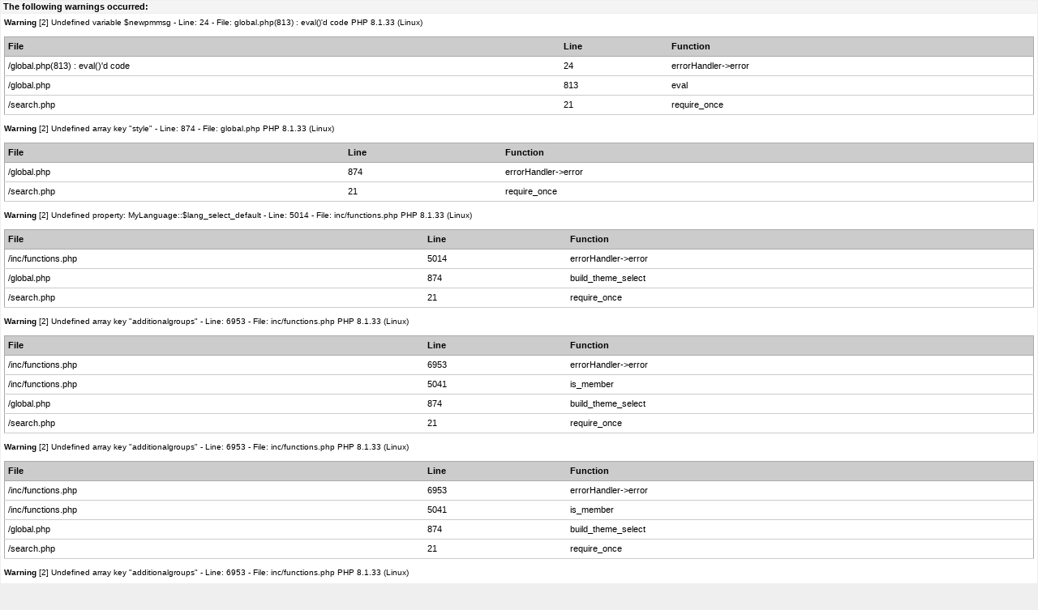

--- FILE ---
content_type: text/html; charset=UTF-8
request_url: http://vamps.baka-koneko.com/search.php?action=results&sid=528bb1f6a4a216b3f1c22962559892b9
body_size: 10100
content:
<!DOCTYPE html PUBLIC "-//W3C//DTD XHTML 1.0 Transitional//EN" "http://www.w3.org/TR/xhtml1/DTD/xhtml1-transitional.dtd"><!-- start: search_results_posts -->
<html xml:lang="en" lang="en" xmlns="http://www.w3.org/1999/xhtml">
<head>
<title>VAMPS International - L'Arc~en~Ciel International - Search Results</title>
<!-- start: headerinclude -->
<link rel="alternate" type="application/rss+xml" title="Latest Threads (RSS 2.0)" href="http://vamps.baka-koneko.com/syndication.php" />
<link rel="alternate" type="application/atom+xml" title="Latest Threads (Atom 1.0)" href="http://vamps.baka-koneko.com/syndication.php?type=atom1.0" />
<meta http-equiv="Content-Type" content="text/html; charset=UTF-8" />
<meta http-equiv="Content-Script-Type" content="text/javascript" />
<script type="text/javascript" src="http://vamps.baka-koneko.com/jscripts/prototype.js?ver=1603"></script>
<script type="text/javascript" src="http://vamps.baka-koneko.com/jscripts/general.js?ver=1603"></script>
<script type="text/javascript" src="http://vamps.baka-koneko.com/jscripts/popup_menu.js?ver=1600"></script>
<link type="text/css" rel="stylesheet" href="http://vamps.baka-koneko.com/cache/themes/theme7/global.css" />
<link type="text/css" rel="stylesheet" href="http://vamps.baka-koneko.com/cache/themes/theme1/thread_status.css" />
<link type="text/css" rel="stylesheet" href="http://vamps.baka-koneko.com/cache/themes/theme1/css3.css" />

<script type="text/javascript">
<!--
	var cookieDomain = ".vamps.baka-koneko.com";
	var cookiePath = "/";
	var cookiePrefix = "";
	var deleteevent_confirm = "Are you sure you want to delete this event?";
	var removeattach_confirm = "Are you sure you want to remove the selected attachment from this post?";
	var loading_text = 'Loading. <br />Please Wait..';
	var saving_changes = 'Saving changes..';
	var use_xmlhttprequest = "1";
	var my_post_key = "28592b25f03762d9356baf3c37577e79";
	var imagepath = "http://vamps.baka-koneko.com/images";
// -->
</script>


<script type="text/javascript">

  var _gaq = _gaq || [];
  _gaq.push(['_setAccount', 'UA-4947549-2']);
  _gaq.push(['_trackPageview']);

  (function() {
    var ga = document.createElement('script'); ga.type = 'text/javascript'; ga.async = true;
    ga.src = ('https:' == document.location.protocol ? 'https://ssl' : 'http://www') + '.google-analytics.com/ga.js';
    var s = document.getElementsByTagName('script')[0]; s.parentNode.insertBefore(ga, s);
  })();

</script>
<!-- end: headerinclude -->
</head>
<body>
<!-- start: php_warnings -->
<table border="0" cellspacing="1" cellpadding="4" align="center" class="tborder">
<tr>
<td class="tcat">
<strong>The following warnings occurred:</strong>
</td>
</tr>
<tr>
<td class="trow1"><span class="smalltext"><strong>Warning</strong> [2] Undefined variable $newpmmsg - Line: 24 - File: global.php(813) : eval()'d code PHP 8.1.33 (Linux)<br />
<table style="width: 100%; margin: 10px 0; border: 1px solid #aaa; border-collapse: collapse; border-bottom: 0;" cellspacing="0" cellpadding="0" border="0">
<thead><tr>
<th style="border-bottom: 1px solid #aaa; background: #ccc; padding: 4px; text-align: left; font-size: 11px;">File</th>
<th style="border-bottom: 1px solid #aaa; background: #ccc; padding: 4px; text-align: left; font-size: 11px;">Line</th>
<th style="border-bottom: 1px solid #aaa; background: #ccc; padding: 4px; text-align: left; font-size: 11px;">Function</th>
</tr></thead>
<tbody>
<tr>
<td style="font-size: 11px; padding: 4px; border-bottom: 1px solid #ccc;">/global.php(813) : eval()'d code</td>
<td style="font-size: 11px; padding: 4px; border-bottom: 1px solid #ccc;">24</td>
<td style="font-size: 11px; padding: 4px; border-bottom: 1px solid #ccc;">errorHandler->error</td>
</tr>
<tr>
<td style="font-size: 11px; padding: 4px; border-bottom: 1px solid #ccc;">/global.php</td>
<td style="font-size: 11px; padding: 4px; border-bottom: 1px solid #ccc;">813</td>
<td style="font-size: 11px; padding: 4px; border-bottom: 1px solid #ccc;">eval</td>
</tr>
<tr>
<td style="font-size: 11px; padding: 4px; border-bottom: 1px solid #ccc;">/search.php</td>
<td style="font-size: 11px; padding: 4px; border-bottom: 1px solid #ccc;">21</td>
<td style="font-size: 11px; padding: 4px; border-bottom: 1px solid #ccc;">require_once</td>
</tr>
</tbody></table>
<strong>Warning</strong> [2] Undefined array key "style" - Line: 874 - File: global.php PHP 8.1.33 (Linux)<br />
<table style="width: 100%; margin: 10px 0; border: 1px solid #aaa; border-collapse: collapse; border-bottom: 0;" cellspacing="0" cellpadding="0" border="0">
<thead><tr>
<th style="border-bottom: 1px solid #aaa; background: #ccc; padding: 4px; text-align: left; font-size: 11px;">File</th>
<th style="border-bottom: 1px solid #aaa; background: #ccc; padding: 4px; text-align: left; font-size: 11px;">Line</th>
<th style="border-bottom: 1px solid #aaa; background: #ccc; padding: 4px; text-align: left; font-size: 11px;">Function</th>
</tr></thead>
<tbody>
<tr>
<td style="font-size: 11px; padding: 4px; border-bottom: 1px solid #ccc;">/global.php</td>
<td style="font-size: 11px; padding: 4px; border-bottom: 1px solid #ccc;">874</td>
<td style="font-size: 11px; padding: 4px; border-bottom: 1px solid #ccc;">errorHandler->error</td>
</tr>
<tr>
<td style="font-size: 11px; padding: 4px; border-bottom: 1px solid #ccc;">/search.php</td>
<td style="font-size: 11px; padding: 4px; border-bottom: 1px solid #ccc;">21</td>
<td style="font-size: 11px; padding: 4px; border-bottom: 1px solid #ccc;">require_once</td>
</tr>
</tbody></table>
<strong>Warning</strong> [2] Undefined property: MyLanguage::$lang_select_default - Line: 5014 - File: inc/functions.php PHP 8.1.33 (Linux)<br />
<table style="width: 100%; margin: 10px 0; border: 1px solid #aaa; border-collapse: collapse; border-bottom: 0;" cellspacing="0" cellpadding="0" border="0">
<thead><tr>
<th style="border-bottom: 1px solid #aaa; background: #ccc; padding: 4px; text-align: left; font-size: 11px;">File</th>
<th style="border-bottom: 1px solid #aaa; background: #ccc; padding: 4px; text-align: left; font-size: 11px;">Line</th>
<th style="border-bottom: 1px solid #aaa; background: #ccc; padding: 4px; text-align: left; font-size: 11px;">Function</th>
</tr></thead>
<tbody>
<tr>
<td style="font-size: 11px; padding: 4px; border-bottom: 1px solid #ccc;">/inc/functions.php</td>
<td style="font-size: 11px; padding: 4px; border-bottom: 1px solid #ccc;">5014</td>
<td style="font-size: 11px; padding: 4px; border-bottom: 1px solid #ccc;">errorHandler->error</td>
</tr>
<tr>
<td style="font-size: 11px; padding: 4px; border-bottom: 1px solid #ccc;">/global.php</td>
<td style="font-size: 11px; padding: 4px; border-bottom: 1px solid #ccc;">874</td>
<td style="font-size: 11px; padding: 4px; border-bottom: 1px solid #ccc;">build_theme_select</td>
</tr>
<tr>
<td style="font-size: 11px; padding: 4px; border-bottom: 1px solid #ccc;">/search.php</td>
<td style="font-size: 11px; padding: 4px; border-bottom: 1px solid #ccc;">21</td>
<td style="font-size: 11px; padding: 4px; border-bottom: 1px solid #ccc;">require_once</td>
</tr>
</tbody></table>
<strong>Warning</strong> [2] Undefined array key "additionalgroups" - Line: 6953 - File: inc/functions.php PHP 8.1.33 (Linux)<br />
<table style="width: 100%; margin: 10px 0; border: 1px solid #aaa; border-collapse: collapse; border-bottom: 0;" cellspacing="0" cellpadding="0" border="0">
<thead><tr>
<th style="border-bottom: 1px solid #aaa; background: #ccc; padding: 4px; text-align: left; font-size: 11px;">File</th>
<th style="border-bottom: 1px solid #aaa; background: #ccc; padding: 4px; text-align: left; font-size: 11px;">Line</th>
<th style="border-bottom: 1px solid #aaa; background: #ccc; padding: 4px; text-align: left; font-size: 11px;">Function</th>
</tr></thead>
<tbody>
<tr>
<td style="font-size: 11px; padding: 4px; border-bottom: 1px solid #ccc;">/inc/functions.php</td>
<td style="font-size: 11px; padding: 4px; border-bottom: 1px solid #ccc;">6953</td>
<td style="font-size: 11px; padding: 4px; border-bottom: 1px solid #ccc;">errorHandler->error</td>
</tr>
<tr>
<td style="font-size: 11px; padding: 4px; border-bottom: 1px solid #ccc;">/inc/functions.php</td>
<td style="font-size: 11px; padding: 4px; border-bottom: 1px solid #ccc;">5041</td>
<td style="font-size: 11px; padding: 4px; border-bottom: 1px solid #ccc;">is_member</td>
</tr>
<tr>
<td style="font-size: 11px; padding: 4px; border-bottom: 1px solid #ccc;">/global.php</td>
<td style="font-size: 11px; padding: 4px; border-bottom: 1px solid #ccc;">874</td>
<td style="font-size: 11px; padding: 4px; border-bottom: 1px solid #ccc;">build_theme_select</td>
</tr>
<tr>
<td style="font-size: 11px; padding: 4px; border-bottom: 1px solid #ccc;">/search.php</td>
<td style="font-size: 11px; padding: 4px; border-bottom: 1px solid #ccc;">21</td>
<td style="font-size: 11px; padding: 4px; border-bottom: 1px solid #ccc;">require_once</td>
</tr>
</tbody></table>
<strong>Warning</strong> [2] Undefined array key "additionalgroups" - Line: 6953 - File: inc/functions.php PHP 8.1.33 (Linux)<br />
<table style="width: 100%; margin: 10px 0; border: 1px solid #aaa; border-collapse: collapse; border-bottom: 0;" cellspacing="0" cellpadding="0" border="0">
<thead><tr>
<th style="border-bottom: 1px solid #aaa; background: #ccc; padding: 4px; text-align: left; font-size: 11px;">File</th>
<th style="border-bottom: 1px solid #aaa; background: #ccc; padding: 4px; text-align: left; font-size: 11px;">Line</th>
<th style="border-bottom: 1px solid #aaa; background: #ccc; padding: 4px; text-align: left; font-size: 11px;">Function</th>
</tr></thead>
<tbody>
<tr>
<td style="font-size: 11px; padding: 4px; border-bottom: 1px solid #ccc;">/inc/functions.php</td>
<td style="font-size: 11px; padding: 4px; border-bottom: 1px solid #ccc;">6953</td>
<td style="font-size: 11px; padding: 4px; border-bottom: 1px solid #ccc;">errorHandler->error</td>
</tr>
<tr>
<td style="font-size: 11px; padding: 4px; border-bottom: 1px solid #ccc;">/inc/functions.php</td>
<td style="font-size: 11px; padding: 4px; border-bottom: 1px solid #ccc;">5041</td>
<td style="font-size: 11px; padding: 4px; border-bottom: 1px solid #ccc;">is_member</td>
</tr>
<tr>
<td style="font-size: 11px; padding: 4px; border-bottom: 1px solid #ccc;">/global.php</td>
<td style="font-size: 11px; padding: 4px; border-bottom: 1px solid #ccc;">874</td>
<td style="font-size: 11px; padding: 4px; border-bottom: 1px solid #ccc;">build_theme_select</td>
</tr>
<tr>
<td style="font-size: 11px; padding: 4px; border-bottom: 1px solid #ccc;">/search.php</td>
<td style="font-size: 11px; padding: 4px; border-bottom: 1px solid #ccc;">21</td>
<td style="font-size: 11px; padding: 4px; border-bottom: 1px solid #ccc;">require_once</td>
</tr>
</tbody></table>
<strong>Warning</strong> [2] Undefined array key "additionalgroups" - Line: 6953 - File: inc/functions.php PHP 8.1.33 (Linux)<br />
<table style="width: 100%; margin: 10px 0; border: 1px solid #aaa; border-collapse: collapse; border-bottom: 0;" cellspacing="0" cellpadding="0" border="0">
<thead><tr>
<th style="border-bottom: 1px solid #aaa; background: #ccc; padding: 4px; text-align: left; font-size: 11px;">File</th>
<th style="border-bottom: 1px solid #aaa; background: #ccc; padding: 4px; text-align: left; font-size: 11px;">Line</th>
<th style="border-bottom: 1px solid #aaa; background: #ccc; padding: 4px; text-align: left; font-size: 11px;">Function</th>
</tr></thead>
<tbody>
<tr>
<td style="font-size: 11px; padding: 4px; border-bottom: 1px solid #ccc;">/inc/functions.php</td>
<td style="font-size: 11px; padding: 4px; border-bottom: 1px solid #ccc;">6953</td>
<td style="font-size: 11px; padding: 4px; border-bottom: 1px solid #ccc;">errorHandler->error</td>
</tr>
<tr>
<td style="font-size: 11px; padding: 4px; border-bottom: 1px solid #ccc;">/inc/functions.php</td>
<td style="font-size: 11px; padding: 4px; border-bottom: 1px solid #ccc;">5041</td>
<td style="font-size: 11px; padding: 4px; border-bottom: 1px solid #ccc;">is_member</td>
</tr>
<tr>
<td style="font-size: 11px; padding: 4px; border-bottom: 1px solid #ccc;">/global.php</td>
<td style="font-size: 11px; padding: 4px; border-bottom: 1px solid #ccc;">874</td>
<td style="font-size: 11px; padding: 4px; border-bottom: 1px solid #ccc;">build_theme_select</td>
</tr>
<tr>
<td style="font-size: 11px; padding: 4px; border-bottom: 1px solid #ccc;">/search.php</td>
<td style="font-size: 11px; padding: 4px; border-bottom: 1px solid #ccc;">21</td>
<td style="font-size: 11px; padding: 4px; border-bottom: 1px solid #ccc;">require_once</td>
</tr>
</tbody></table>
<strong>Warning</strong> [2] Undefined array key "additionalgroups" - Line: 6953 - File: inc/functions.php PHP 8.1.33 (Linux)<br />
<table style="width: 100%; margin: 10px 0; border: 1px solid #aaa; border-collapse: collapse; border-bottom: 0;" cellspacing="0" cellpadding="0" border="0">
<thead><tr>
<th style="border-bottom: 1px solid #aaa; background: #ccc; padding: 4px; text-align: left; font-size: 11px;">File</th>
<th style="border-bottom: 1px solid #aaa; background: #ccc; padding: 4px; text-align: left; font-size: 11px;">Line</th>
<th style="border-bottom: 1px solid #aaa; background: #ccc; padding: 4px; text-align: left; font-size: 11px;">Function</th>
</tr></thead>
<tbody>
<tr>
<td style="font-size: 11px; padding: 4px; border-bottom: 1px solid #ccc;">/inc/functions.php</td>
<td style="font-size: 11px; padding: 4px; border-bottom: 1px solid #ccc;">6953</td>
<td style="font-size: 11px; padding: 4px; border-bottom: 1px solid #ccc;">errorHandler->error</td>
</tr>
<tr>
<td style="font-size: 11px; padding: 4px; border-bottom: 1px solid #ccc;">/inc/functions.php</td>
<td style="font-size: 11px; padding: 4px; border-bottom: 1px solid #ccc;">5041</td>
<td style="font-size: 11px; padding: 4px; border-bottom: 1px solid #ccc;">is_member</td>
</tr>
<tr>
<td style="font-size: 11px; padding: 4px; border-bottom: 1px solid #ccc;">/global.php</td>
<td style="font-size: 11px; padding: 4px; border-bottom: 1px solid #ccc;">874</td>
<td style="font-size: 11px; padding: 4px; border-bottom: 1px solid #ccc;">build_theme_select</td>
</tr>
<tr>
<td style="font-size: 11px; padding: 4px; border-bottom: 1px solid #ccc;">/search.php</td>
<td style="font-size: 11px; padding: 4px; border-bottom: 1px solid #ccc;">21</td>
<td style="font-size: 11px; padding: 4px; border-bottom: 1px solid #ccc;">require_once</td>
</tr>
</tbody></table>
<strong>Warning</strong> [2] Undefined array key "additionalgroups" - Line: 6953 - File: inc/functions.php PHP 8.1.33 (Linux)<br />
<table style="width: 100%; margin: 10px 0; border: 1px solid #aaa; border-collapse: collapse; border-bottom: 0;" cellspacing="0" cellpadding="0" border="0">
<thead><tr>
<th style="border-bottom: 1px solid #aaa; background: #ccc; padding: 4px; text-align: left; font-size: 11px;">File</th>
<th style="border-bottom: 1px solid #aaa; background: #ccc; padding: 4px; text-align: left; font-size: 11px;">Line</th>
<th style="border-bottom: 1px solid #aaa; background: #ccc; padding: 4px; text-align: left; font-size: 11px;">Function</th>
</tr></thead>
<tbody>
<tr>
<td style="font-size: 11px; padding: 4px; border-bottom: 1px solid #ccc;">/inc/functions.php</td>
<td style="font-size: 11px; padding: 4px; border-bottom: 1px solid #ccc;">6953</td>
<td style="font-size: 11px; padding: 4px; border-bottom: 1px solid #ccc;">errorHandler->error</td>
</tr>
<tr>
<td style="font-size: 11px; padding: 4px; border-bottom: 1px solid #ccc;">/inc/functions.php</td>
<td style="font-size: 11px; padding: 4px; border-bottom: 1px solid #ccc;">5041</td>
<td style="font-size: 11px; padding: 4px; border-bottom: 1px solid #ccc;">is_member</td>
</tr>
<tr>
<td style="font-size: 11px; padding: 4px; border-bottom: 1px solid #ccc;">/global.php</td>
<td style="font-size: 11px; padding: 4px; border-bottom: 1px solid #ccc;">874</td>
<td style="font-size: 11px; padding: 4px; border-bottom: 1px solid #ccc;">build_theme_select</td>
</tr>
<tr>
<td style="font-size: 11px; padding: 4px; border-bottom: 1px solid #ccc;">/search.php</td>
<td style="font-size: 11px; padding: 4px; border-bottom: 1px solid #ccc;">21</td>
<td style="font-size: 11px; padding: 4px; border-bottom: 1px solid #ccc;">require_once</td>
</tr>
</tbody></table>
<strong>Warning</strong> [2] Undefined array key "additionalgroups" - Line: 6953 - File: inc/functions.php PHP 8.1.33 (Linux)<br />
<table style="width: 100%; margin: 10px 0; border: 1px solid #aaa; border-collapse: collapse; border-bottom: 0;" cellspacing="0" cellpadding="0" border="0">
<thead><tr>
<th style="border-bottom: 1px solid #aaa; background: #ccc; padding: 4px; text-align: left; font-size: 11px;">File</th>
<th style="border-bottom: 1px solid #aaa; background: #ccc; padding: 4px; text-align: left; font-size: 11px;">Line</th>
<th style="border-bottom: 1px solid #aaa; background: #ccc; padding: 4px; text-align: left; font-size: 11px;">Function</th>
</tr></thead>
<tbody>
<tr>
<td style="font-size: 11px; padding: 4px; border-bottom: 1px solid #ccc;">/inc/functions.php</td>
<td style="font-size: 11px; padding: 4px; border-bottom: 1px solid #ccc;">6953</td>
<td style="font-size: 11px; padding: 4px; border-bottom: 1px solid #ccc;">errorHandler->error</td>
</tr>
<tr>
<td style="font-size: 11px; padding: 4px; border-bottom: 1px solid #ccc;">/inc/functions.php</td>
<td style="font-size: 11px; padding: 4px; border-bottom: 1px solid #ccc;">5041</td>
<td style="font-size: 11px; padding: 4px; border-bottom: 1px solid #ccc;">is_member</td>
</tr>
<tr>
<td style="font-size: 11px; padding: 4px; border-bottom: 1px solid #ccc;">/inc/functions.php</td>
<td style="font-size: 11px; padding: 4px; border-bottom: 1px solid #ccc;">5058</td>
<td style="font-size: 11px; padding: 4px; border-bottom: 1px solid #ccc;">build_theme_select</td>
</tr>
<tr>
<td style="font-size: 11px; padding: 4px; border-bottom: 1px solid #ccc;">/global.php</td>
<td style="font-size: 11px; padding: 4px; border-bottom: 1px solid #ccc;">874</td>
<td style="font-size: 11px; padding: 4px; border-bottom: 1px solid #ccc;">build_theme_select</td>
</tr>
<tr>
<td style="font-size: 11px; padding: 4px; border-bottom: 1px solid #ccc;">/search.php</td>
<td style="font-size: 11px; padding: 4px; border-bottom: 1px solid #ccc;">21</td>
<td style="font-size: 11px; padding: 4px; border-bottom: 1px solid #ccc;">require_once</td>
</tr>
</tbody></table>
<strong>Warning</strong> [2] Undefined array key "additionalgroups" - Line: 6953 - File: inc/functions.php PHP 8.1.33 (Linux)<br />
<table style="width: 100%; margin: 10px 0; border: 1px solid #aaa; border-collapse: collapse; border-bottom: 0;" cellspacing="0" cellpadding="0" border="0">
<thead><tr>
<th style="border-bottom: 1px solid #aaa; background: #ccc; padding: 4px; text-align: left; font-size: 11px;">File</th>
<th style="border-bottom: 1px solid #aaa; background: #ccc; padding: 4px; text-align: left; font-size: 11px;">Line</th>
<th style="border-bottom: 1px solid #aaa; background: #ccc; padding: 4px; text-align: left; font-size: 11px;">Function</th>
</tr></thead>
<tbody>
<tr>
<td style="font-size: 11px; padding: 4px; border-bottom: 1px solid #ccc;">/inc/functions.php</td>
<td style="font-size: 11px; padding: 4px; border-bottom: 1px solid #ccc;">6953</td>
<td style="font-size: 11px; padding: 4px; border-bottom: 1px solid #ccc;">errorHandler->error</td>
</tr>
<tr>
<td style="font-size: 11px; padding: 4px; border-bottom: 1px solid #ccc;">/inc/functions.php</td>
<td style="font-size: 11px; padding: 4px; border-bottom: 1px solid #ccc;">5041</td>
<td style="font-size: 11px; padding: 4px; border-bottom: 1px solid #ccc;">is_member</td>
</tr>
<tr>
<td style="font-size: 11px; padding: 4px; border-bottom: 1px solid #ccc;">/inc/functions.php</td>
<td style="font-size: 11px; padding: 4px; border-bottom: 1px solid #ccc;">5058</td>
<td style="font-size: 11px; padding: 4px; border-bottom: 1px solid #ccc;">build_theme_select</td>
</tr>
<tr>
<td style="font-size: 11px; padding: 4px; border-bottom: 1px solid #ccc;">/global.php</td>
<td style="font-size: 11px; padding: 4px; border-bottom: 1px solid #ccc;">874</td>
<td style="font-size: 11px; padding: 4px; border-bottom: 1px solid #ccc;">build_theme_select</td>
</tr>
<tr>
<td style="font-size: 11px; padding: 4px; border-bottom: 1px solid #ccc;">/search.php</td>
<td style="font-size: 11px; padding: 4px; border-bottom: 1px solid #ccc;">21</td>
<td style="font-size: 11px; padding: 4px; border-bottom: 1px solid #ccc;">require_once</td>
</tr>
</tbody></table>
<strong>Warning</strong> [2] Undefined array key "additionalgroups" - Line: 6953 - File: inc/functions.php PHP 8.1.33 (Linux)<br />
<table style="width: 100%; margin: 10px 0; border: 1px solid #aaa; border-collapse: collapse; border-bottom: 0;" cellspacing="0" cellpadding="0" border="0">
<thead><tr>
<th style="border-bottom: 1px solid #aaa; background: #ccc; padding: 4px; text-align: left; font-size: 11px;">File</th>
<th style="border-bottom: 1px solid #aaa; background: #ccc; padding: 4px; text-align: left; font-size: 11px;">Line</th>
<th style="border-bottom: 1px solid #aaa; background: #ccc; padding: 4px; text-align: left; font-size: 11px;">Function</th>
</tr></thead>
<tbody>
<tr>
<td style="font-size: 11px; padding: 4px; border-bottom: 1px solid #ccc;">/inc/functions.php</td>
<td style="font-size: 11px; padding: 4px; border-bottom: 1px solid #ccc;">6953</td>
<td style="font-size: 11px; padding: 4px; border-bottom: 1px solid #ccc;">errorHandler->error</td>
</tr>
<tr>
<td style="font-size: 11px; padding: 4px; border-bottom: 1px solid #ccc;">/inc/functions.php</td>
<td style="font-size: 11px; padding: 4px; border-bottom: 1px solid #ccc;">5041</td>
<td style="font-size: 11px; padding: 4px; border-bottom: 1px solid #ccc;">is_member</td>
</tr>
<tr>
<td style="font-size: 11px; padding: 4px; border-bottom: 1px solid #ccc;">/inc/functions.php</td>
<td style="font-size: 11px; padding: 4px; border-bottom: 1px solid #ccc;">5058</td>
<td style="font-size: 11px; padding: 4px; border-bottom: 1px solid #ccc;">build_theme_select</td>
</tr>
<tr>
<td style="font-size: 11px; padding: 4px; border-bottom: 1px solid #ccc;">/global.php</td>
<td style="font-size: 11px; padding: 4px; border-bottom: 1px solid #ccc;">874</td>
<td style="font-size: 11px; padding: 4px; border-bottom: 1px solid #ccc;">build_theme_select</td>
</tr>
<tr>
<td style="font-size: 11px; padding: 4px; border-bottom: 1px solid #ccc;">/search.php</td>
<td style="font-size: 11px; padding: 4px; border-bottom: 1px solid #ccc;">21</td>
<td style="font-size: 11px; padding: 4px; border-bottom: 1px solid #ccc;">require_once</td>
</tr>
</tbody></table>
<strong>Warning</strong> [2] Undefined array key "additionalgroups" - Line: 6953 - File: inc/functions.php PHP 8.1.33 (Linux)<br />
<table style="width: 100%; margin: 10px 0; border: 1px solid #aaa; border-collapse: collapse; border-bottom: 0;" cellspacing="0" cellpadding="0" border="0">
<thead><tr>
<th style="border-bottom: 1px solid #aaa; background: #ccc; padding: 4px; text-align: left; font-size: 11px;">File</th>
<th style="border-bottom: 1px solid #aaa; background: #ccc; padding: 4px; text-align: left; font-size: 11px;">Line</th>
<th style="border-bottom: 1px solid #aaa; background: #ccc; padding: 4px; text-align: left; font-size: 11px;">Function</th>
</tr></thead>
<tbody>
<tr>
<td style="font-size: 11px; padding: 4px; border-bottom: 1px solid #ccc;">/inc/functions.php</td>
<td style="font-size: 11px; padding: 4px; border-bottom: 1px solid #ccc;">6953</td>
<td style="font-size: 11px; padding: 4px; border-bottom: 1px solid #ccc;">errorHandler->error</td>
</tr>
<tr>
<td style="font-size: 11px; padding: 4px; border-bottom: 1px solid #ccc;">/inc/functions.php</td>
<td style="font-size: 11px; padding: 4px; border-bottom: 1px solid #ccc;">5041</td>
<td style="font-size: 11px; padding: 4px; border-bottom: 1px solid #ccc;">is_member</td>
</tr>
<tr>
<td style="font-size: 11px; padding: 4px; border-bottom: 1px solid #ccc;">/global.php</td>
<td style="font-size: 11px; padding: 4px; border-bottom: 1px solid #ccc;">874</td>
<td style="font-size: 11px; padding: 4px; border-bottom: 1px solid #ccc;">build_theme_select</td>
</tr>
<tr>
<td style="font-size: 11px; padding: 4px; border-bottom: 1px solid #ccc;">/search.php</td>
<td style="font-size: 11px; padding: 4px; border-bottom: 1px solid #ccc;">21</td>
<td style="font-size: 11px; padding: 4px; border-bottom: 1px solid #ccc;">require_once</td>
</tr>
</tbody></table>
<strong>Warning</strong> [2] Undefined property: MyLanguage::$bottomlinks_returncontent - Line: 6 - File: global.php(901) : eval()'d code PHP 8.1.33 (Linux)<br />
<table style="width: 100%; margin: 10px 0; border: 1px solid #aaa; border-collapse: collapse; border-bottom: 0;" cellspacing="0" cellpadding="0" border="0">
<thead><tr>
<th style="border-bottom: 1px solid #aaa; background: #ccc; padding: 4px; text-align: left; font-size: 11px;">File</th>
<th style="border-bottom: 1px solid #aaa; background: #ccc; padding: 4px; text-align: left; font-size: 11px;">Line</th>
<th style="border-bottom: 1px solid #aaa; background: #ccc; padding: 4px; text-align: left; font-size: 11px;">Function</th>
</tr></thead>
<tbody>
<tr>
<td style="font-size: 11px; padding: 4px; border-bottom: 1px solid #ccc;">/global.php(901) : eval()'d code</td>
<td style="font-size: 11px; padding: 4px; border-bottom: 1px solid #ccc;">6</td>
<td style="font-size: 11px; padding: 4px; border-bottom: 1px solid #ccc;">errorHandler->error</td>
</tr>
<tr>
<td style="font-size: 11px; padding: 4px; border-bottom: 1px solid #ccc;">/global.php</td>
<td style="font-size: 11px; padding: 4px; border-bottom: 1px solid #ccc;">901</td>
<td style="font-size: 11px; padding: 4px; border-bottom: 1px solid #ccc;">eval</td>
</tr>
<tr>
<td style="font-size: 11px; padding: 4px; border-bottom: 1px solid #ccc;">/search.php</td>
<td style="font-size: 11px; padding: 4px; border-bottom: 1px solid #ccc;">21</td>
<td style="font-size: 11px; padding: 4px; border-bottom: 1px solid #ccc;">require_once</td>
</tr>
</tbody></table>
<strong>Warning</strong> [2] Undefined array key "forumread" - Line: 190 - File: search.php PHP 8.1.33 (Linux)<br />
<table style="width: 100%; margin: 10px 0; border: 1px solid #aaa; border-collapse: collapse; border-bottom: 0;" cellspacing="0" cellpadding="0" border="0">
<thead><tr>
<th style="border-bottom: 1px solid #aaa; background: #ccc; padding: 4px; text-align: left; font-size: 11px;">File</th>
<th style="border-bottom: 1px solid #aaa; background: #ccc; padding: 4px; text-align: left; font-size: 11px;">Line</th>
<th style="border-bottom: 1px solid #aaa; background: #ccc; padding: 4px; text-align: left; font-size: 11px;">Function</th>
</tr></thead>
<tbody>
<tr>
<td style="font-size: 11px; padding: 4px; border-bottom: 1px solid #ccc;">/search.php</td>
<td style="font-size: 11px; padding: 4px; border-bottom: 1px solid #ccc;">190</td>
<td style="font-size: 11px; padding: 4px; border-bottom: 1px solid #ccc;">errorHandler->error</td>
</tr>
</tbody></table>
<strong>Warning</strong> [2] Trying to access array offset on value of type bool - Line: 208 - File: search.php PHP 8.1.33 (Linux)<br />
<table style="width: 100%; margin: 10px 0; border: 1px solid #aaa; border-collapse: collapse; border-bottom: 0;" cellspacing="0" cellpadding="0" border="0">
<thead><tr>
<th style="border-bottom: 1px solid #aaa; background: #ccc; padding: 4px; text-align: left; font-size: 11px;">File</th>
<th style="border-bottom: 1px solid #aaa; background: #ccc; padding: 4px; text-align: left; font-size: 11px;">Line</th>
<th style="border-bottom: 1px solid #aaa; background: #ccc; padding: 4px; text-align: left; font-size: 11px;">Function</th>
</tr></thead>
<tbody>
<tr>
<td style="font-size: 11px; padding: 4px; border-bottom: 1px solid #ccc;">/search.php</td>
<td style="font-size: 11px; padding: 4px; border-bottom: 1px solid #ccc;">208</td>
<td style="font-size: 11px; padding: 4px; border-bottom: 1px solid #ccc;">errorHandler->error</td>
</tr>
</tbody></table>
<strong>Warning</strong> [2] Undefined array key "lastread" - Line: 213 - File: search.php PHP 8.1.33 (Linux)<br />
<table style="width: 100%; margin: 10px 0; border: 1px solid #aaa; border-collapse: collapse; border-bottom: 0;" cellspacing="0" cellpadding="0" border="0">
<thead><tr>
<th style="border-bottom: 1px solid #aaa; background: #ccc; padding: 4px; text-align: left; font-size: 11px;">File</th>
<th style="border-bottom: 1px solid #aaa; background: #ccc; padding: 4px; text-align: left; font-size: 11px;">Line</th>
<th style="border-bottom: 1px solid #aaa; background: #ccc; padding: 4px; text-align: left; font-size: 11px;">Function</th>
</tr></thead>
<tbody>
<tr>
<td style="font-size: 11px; padding: 4px; border-bottom: 1px solid #ccc;">/search.php</td>
<td style="font-size: 11px; padding: 4px; border-bottom: 1px solid #ccc;">213</td>
<td style="font-size: 11px; padding: 4px; border-bottom: 1px solid #ccc;">errorHandler->error</td>
</tr>
</tbody></table>
<strong>Warning</strong> [2] Trying to access array offset on value of type bool - Line: 208 - File: search.php PHP 8.1.33 (Linux)<br />
<table style="width: 100%; margin: 10px 0; border: 1px solid #aaa; border-collapse: collapse; border-bottom: 0;" cellspacing="0" cellpadding="0" border="0">
<thead><tr>
<th style="border-bottom: 1px solid #aaa; background: #ccc; padding: 4px; text-align: left; font-size: 11px;">File</th>
<th style="border-bottom: 1px solid #aaa; background: #ccc; padding: 4px; text-align: left; font-size: 11px;">Line</th>
<th style="border-bottom: 1px solid #aaa; background: #ccc; padding: 4px; text-align: left; font-size: 11px;">Function</th>
</tr></thead>
<tbody>
<tr>
<td style="font-size: 11px; padding: 4px; border-bottom: 1px solid #ccc;">/search.php</td>
<td style="font-size: 11px; padding: 4px; border-bottom: 1px solid #ccc;">208</td>
<td style="font-size: 11px; padding: 4px; border-bottom: 1px solid #ccc;">errorHandler->error</td>
</tr>
</tbody></table>
<strong>Warning</strong> [2] Undefined array key "lastread" - Line: 213 - File: search.php PHP 8.1.33 (Linux)<br />
<table style="width: 100%; margin: 10px 0; border: 1px solid #aaa; border-collapse: collapse; border-bottom: 0;" cellspacing="0" cellpadding="0" border="0">
<thead><tr>
<th style="border-bottom: 1px solid #aaa; background: #ccc; padding: 4px; text-align: left; font-size: 11px;">File</th>
<th style="border-bottom: 1px solid #aaa; background: #ccc; padding: 4px; text-align: left; font-size: 11px;">Line</th>
<th style="border-bottom: 1px solid #aaa; background: #ccc; padding: 4px; text-align: left; font-size: 11px;">Function</th>
</tr></thead>
<tbody>
<tr>
<td style="font-size: 11px; padding: 4px; border-bottom: 1px solid #ccc;">/search.php</td>
<td style="font-size: 11px; padding: 4px; border-bottom: 1px solid #ccc;">213</td>
<td style="font-size: 11px; padding: 4px; border-bottom: 1px solid #ccc;">errorHandler->error</td>
</tr>
</tbody></table>
<strong>Warning</strong> [2] Trying to access array offset on value of type bool - Line: 208 - File: search.php PHP 8.1.33 (Linux)<br />
<table style="width: 100%; margin: 10px 0; border: 1px solid #aaa; border-collapse: collapse; border-bottom: 0;" cellspacing="0" cellpadding="0" border="0">
<thead><tr>
<th style="border-bottom: 1px solid #aaa; background: #ccc; padding: 4px; text-align: left; font-size: 11px;">File</th>
<th style="border-bottom: 1px solid #aaa; background: #ccc; padding: 4px; text-align: left; font-size: 11px;">Line</th>
<th style="border-bottom: 1px solid #aaa; background: #ccc; padding: 4px; text-align: left; font-size: 11px;">Function</th>
</tr></thead>
<tbody>
<tr>
<td style="font-size: 11px; padding: 4px; border-bottom: 1px solid #ccc;">/search.php</td>
<td style="font-size: 11px; padding: 4px; border-bottom: 1px solid #ccc;">208</td>
<td style="font-size: 11px; padding: 4px; border-bottom: 1px solid #ccc;">errorHandler->error</td>
</tr>
</tbody></table>
<strong>Warning</strong> [2] Undefined array key "lastread" - Line: 213 - File: search.php PHP 8.1.33 (Linux)<br />
<table style="width: 100%; margin: 10px 0; border: 1px solid #aaa; border-collapse: collapse; border-bottom: 0;" cellspacing="0" cellpadding="0" border="0">
<thead><tr>
<th style="border-bottom: 1px solid #aaa; background: #ccc; padding: 4px; text-align: left; font-size: 11px;">File</th>
<th style="border-bottom: 1px solid #aaa; background: #ccc; padding: 4px; text-align: left; font-size: 11px;">Line</th>
<th style="border-bottom: 1px solid #aaa; background: #ccc; padding: 4px; text-align: left; font-size: 11px;">Function</th>
</tr></thead>
<tbody>
<tr>
<td style="font-size: 11px; padding: 4px; border-bottom: 1px solid #ccc;">/search.php</td>
<td style="font-size: 11px; padding: 4px; border-bottom: 1px solid #ccc;">213</td>
<td style="font-size: 11px; padding: 4px; border-bottom: 1px solid #ccc;">errorHandler->error</td>
</tr>
</tbody></table>
<strong>Warning</strong> [2] Trying to access array offset on value of type bool - Line: 208 - File: search.php PHP 8.1.33 (Linux)<br />
<table style="width: 100%; margin: 10px 0; border: 1px solid #aaa; border-collapse: collapse; border-bottom: 0;" cellspacing="0" cellpadding="0" border="0">
<thead><tr>
<th style="border-bottom: 1px solid #aaa; background: #ccc; padding: 4px; text-align: left; font-size: 11px;">File</th>
<th style="border-bottom: 1px solid #aaa; background: #ccc; padding: 4px; text-align: left; font-size: 11px;">Line</th>
<th style="border-bottom: 1px solid #aaa; background: #ccc; padding: 4px; text-align: left; font-size: 11px;">Function</th>
</tr></thead>
<tbody>
<tr>
<td style="font-size: 11px; padding: 4px; border-bottom: 1px solid #ccc;">/search.php</td>
<td style="font-size: 11px; padding: 4px; border-bottom: 1px solid #ccc;">208</td>
<td style="font-size: 11px; padding: 4px; border-bottom: 1px solid #ccc;">errorHandler->error</td>
</tr>
</tbody></table>
<strong>Warning</strong> [2] Undefined array key "lastread" - Line: 213 - File: search.php PHP 8.1.33 (Linux)<br />
<table style="width: 100%; margin: 10px 0; border: 1px solid #aaa; border-collapse: collapse; border-bottom: 0;" cellspacing="0" cellpadding="0" border="0">
<thead><tr>
<th style="border-bottom: 1px solid #aaa; background: #ccc; padding: 4px; text-align: left; font-size: 11px;">File</th>
<th style="border-bottom: 1px solid #aaa; background: #ccc; padding: 4px; text-align: left; font-size: 11px;">Line</th>
<th style="border-bottom: 1px solid #aaa; background: #ccc; padding: 4px; text-align: left; font-size: 11px;">Function</th>
</tr></thead>
<tbody>
<tr>
<td style="font-size: 11px; padding: 4px; border-bottom: 1px solid #ccc;">/search.php</td>
<td style="font-size: 11px; padding: 4px; border-bottom: 1px solid #ccc;">213</td>
<td style="font-size: 11px; padding: 4px; border-bottom: 1px solid #ccc;">errorHandler->error</td>
</tr>
</tbody></table>
<strong>Warning</strong> [2] Trying to access array offset on value of type bool - Line: 208 - File: search.php PHP 8.1.33 (Linux)<br />
<table style="width: 100%; margin: 10px 0; border: 1px solid #aaa; border-collapse: collapse; border-bottom: 0;" cellspacing="0" cellpadding="0" border="0">
<thead><tr>
<th style="border-bottom: 1px solid #aaa; background: #ccc; padding: 4px; text-align: left; font-size: 11px;">File</th>
<th style="border-bottom: 1px solid #aaa; background: #ccc; padding: 4px; text-align: left; font-size: 11px;">Line</th>
<th style="border-bottom: 1px solid #aaa; background: #ccc; padding: 4px; text-align: left; font-size: 11px;">Function</th>
</tr></thead>
<tbody>
<tr>
<td style="font-size: 11px; padding: 4px; border-bottom: 1px solid #ccc;">/search.php</td>
<td style="font-size: 11px; padding: 4px; border-bottom: 1px solid #ccc;">208</td>
<td style="font-size: 11px; padding: 4px; border-bottom: 1px solid #ccc;">errorHandler->error</td>
</tr>
</tbody></table>
<strong>Warning</strong> [2] Undefined array key "lastread" - Line: 213 - File: search.php PHP 8.1.33 (Linux)<br />
<table style="width: 100%; margin: 10px 0; border: 1px solid #aaa; border-collapse: collapse; border-bottom: 0;" cellspacing="0" cellpadding="0" border="0">
<thead><tr>
<th style="border-bottom: 1px solid #aaa; background: #ccc; padding: 4px; text-align: left; font-size: 11px;">File</th>
<th style="border-bottom: 1px solid #aaa; background: #ccc; padding: 4px; text-align: left; font-size: 11px;">Line</th>
<th style="border-bottom: 1px solid #aaa; background: #ccc; padding: 4px; text-align: left; font-size: 11px;">Function</th>
</tr></thead>
<tbody>
<tr>
<td style="font-size: 11px; padding: 4px; border-bottom: 1px solid #ccc;">/search.php</td>
<td style="font-size: 11px; padding: 4px; border-bottom: 1px solid #ccc;">213</td>
<td style="font-size: 11px; padding: 4px; border-bottom: 1px solid #ccc;">errorHandler->error</td>
</tr>
</tbody></table>
<strong>Warning</strong> [2] Trying to access array offset on value of type bool - Line: 208 - File: search.php PHP 8.1.33 (Linux)<br />
<table style="width: 100%; margin: 10px 0; border: 1px solid #aaa; border-collapse: collapse; border-bottom: 0;" cellspacing="0" cellpadding="0" border="0">
<thead><tr>
<th style="border-bottom: 1px solid #aaa; background: #ccc; padding: 4px; text-align: left; font-size: 11px;">File</th>
<th style="border-bottom: 1px solid #aaa; background: #ccc; padding: 4px; text-align: left; font-size: 11px;">Line</th>
<th style="border-bottom: 1px solid #aaa; background: #ccc; padding: 4px; text-align: left; font-size: 11px;">Function</th>
</tr></thead>
<tbody>
<tr>
<td style="font-size: 11px; padding: 4px; border-bottom: 1px solid #ccc;">/search.php</td>
<td style="font-size: 11px; padding: 4px; border-bottom: 1px solid #ccc;">208</td>
<td style="font-size: 11px; padding: 4px; border-bottom: 1px solid #ccc;">errorHandler->error</td>
</tr>
</tbody></table>
<strong>Warning</strong> [2] Undefined array key "lastread" - Line: 213 - File: search.php PHP 8.1.33 (Linux)<br />
<table style="width: 100%; margin: 10px 0; border: 1px solid #aaa; border-collapse: collapse; border-bottom: 0;" cellspacing="0" cellpadding="0" border="0">
<thead><tr>
<th style="border-bottom: 1px solid #aaa; background: #ccc; padding: 4px; text-align: left; font-size: 11px;">File</th>
<th style="border-bottom: 1px solid #aaa; background: #ccc; padding: 4px; text-align: left; font-size: 11px;">Line</th>
<th style="border-bottom: 1px solid #aaa; background: #ccc; padding: 4px; text-align: left; font-size: 11px;">Function</th>
</tr></thead>
<tbody>
<tr>
<td style="font-size: 11px; padding: 4px; border-bottom: 1px solid #ccc;">/search.php</td>
<td style="font-size: 11px; padding: 4px; border-bottom: 1px solid #ccc;">213</td>
<td style="font-size: 11px; padding: 4px; border-bottom: 1px solid #ccc;">errorHandler->error</td>
</tr>
</tbody></table>
<strong>Warning</strong> [2] Trying to access array offset on value of type bool - Line: 208 - File: search.php PHP 8.1.33 (Linux)<br />
<table style="width: 100%; margin: 10px 0; border: 1px solid #aaa; border-collapse: collapse; border-bottom: 0;" cellspacing="0" cellpadding="0" border="0">
<thead><tr>
<th style="border-bottom: 1px solid #aaa; background: #ccc; padding: 4px; text-align: left; font-size: 11px;">File</th>
<th style="border-bottom: 1px solid #aaa; background: #ccc; padding: 4px; text-align: left; font-size: 11px;">Line</th>
<th style="border-bottom: 1px solid #aaa; background: #ccc; padding: 4px; text-align: left; font-size: 11px;">Function</th>
</tr></thead>
<tbody>
<tr>
<td style="font-size: 11px; padding: 4px; border-bottom: 1px solid #ccc;">/search.php</td>
<td style="font-size: 11px; padding: 4px; border-bottom: 1px solid #ccc;">208</td>
<td style="font-size: 11px; padding: 4px; border-bottom: 1px solid #ccc;">errorHandler->error</td>
</tr>
</tbody></table>
<strong>Warning</strong> [2] Undefined array key "lastread" - Line: 213 - File: search.php PHP 8.1.33 (Linux)<br />
<table style="width: 100%; margin: 10px 0; border: 1px solid #aaa; border-collapse: collapse; border-bottom: 0;" cellspacing="0" cellpadding="0" border="0">
<thead><tr>
<th style="border-bottom: 1px solid #aaa; background: #ccc; padding: 4px; text-align: left; font-size: 11px;">File</th>
<th style="border-bottom: 1px solid #aaa; background: #ccc; padding: 4px; text-align: left; font-size: 11px;">Line</th>
<th style="border-bottom: 1px solid #aaa; background: #ccc; padding: 4px; text-align: left; font-size: 11px;">Function</th>
</tr></thead>
<tbody>
<tr>
<td style="font-size: 11px; padding: 4px; border-bottom: 1px solid #ccc;">/search.php</td>
<td style="font-size: 11px; padding: 4px; border-bottom: 1px solid #ccc;">213</td>
<td style="font-size: 11px; padding: 4px; border-bottom: 1px solid #ccc;">errorHandler->error</td>
</tr>
</tbody></table>
<strong>Warning</strong> [2] Trying to access array offset on value of type bool - Line: 208 - File: search.php PHP 8.1.33 (Linux)<br />
<table style="width: 100%; margin: 10px 0; border: 1px solid #aaa; border-collapse: collapse; border-bottom: 0;" cellspacing="0" cellpadding="0" border="0">
<thead><tr>
<th style="border-bottom: 1px solid #aaa; background: #ccc; padding: 4px; text-align: left; font-size: 11px;">File</th>
<th style="border-bottom: 1px solid #aaa; background: #ccc; padding: 4px; text-align: left; font-size: 11px;">Line</th>
<th style="border-bottom: 1px solid #aaa; background: #ccc; padding: 4px; text-align: left; font-size: 11px;">Function</th>
</tr></thead>
<tbody>
<tr>
<td style="font-size: 11px; padding: 4px; border-bottom: 1px solid #ccc;">/search.php</td>
<td style="font-size: 11px; padding: 4px; border-bottom: 1px solid #ccc;">208</td>
<td style="font-size: 11px; padding: 4px; border-bottom: 1px solid #ccc;">errorHandler->error</td>
</tr>
</tbody></table>
<strong>Warning</strong> [2] Undefined array key "lastread" - Line: 213 - File: search.php PHP 8.1.33 (Linux)<br />
<table style="width: 100%; margin: 10px 0; border: 1px solid #aaa; border-collapse: collapse; border-bottom: 0;" cellspacing="0" cellpadding="0" border="0">
<thead><tr>
<th style="border-bottom: 1px solid #aaa; background: #ccc; padding: 4px; text-align: left; font-size: 11px;">File</th>
<th style="border-bottom: 1px solid #aaa; background: #ccc; padding: 4px; text-align: left; font-size: 11px;">Line</th>
<th style="border-bottom: 1px solid #aaa; background: #ccc; padding: 4px; text-align: left; font-size: 11px;">Function</th>
</tr></thead>
<tbody>
<tr>
<td style="font-size: 11px; padding: 4px; border-bottom: 1px solid #ccc;">/search.php</td>
<td style="font-size: 11px; padding: 4px; border-bottom: 1px solid #ccc;">213</td>
<td style="font-size: 11px; padding: 4px; border-bottom: 1px solid #ccc;">errorHandler->error</td>
</tr>
</tbody></table>
<strong>Warning</strong> [2] Trying to access array offset on value of type bool - Line: 208 - File: search.php PHP 8.1.33 (Linux)<br />
<table style="width: 100%; margin: 10px 0; border: 1px solid #aaa; border-collapse: collapse; border-bottom: 0;" cellspacing="0" cellpadding="0" border="0">
<thead><tr>
<th style="border-bottom: 1px solid #aaa; background: #ccc; padding: 4px; text-align: left; font-size: 11px;">File</th>
<th style="border-bottom: 1px solid #aaa; background: #ccc; padding: 4px; text-align: left; font-size: 11px;">Line</th>
<th style="border-bottom: 1px solid #aaa; background: #ccc; padding: 4px; text-align: left; font-size: 11px;">Function</th>
</tr></thead>
<tbody>
<tr>
<td style="font-size: 11px; padding: 4px; border-bottom: 1px solid #ccc;">/search.php</td>
<td style="font-size: 11px; padding: 4px; border-bottom: 1px solid #ccc;">208</td>
<td style="font-size: 11px; padding: 4px; border-bottom: 1px solid #ccc;">errorHandler->error</td>
</tr>
</tbody></table>
<strong>Warning</strong> [2] Undefined array key "lastread" - Line: 213 - File: search.php PHP 8.1.33 (Linux)<br />
<table style="width: 100%; margin: 10px 0; border: 1px solid #aaa; border-collapse: collapse; border-bottom: 0;" cellspacing="0" cellpadding="0" border="0">
<thead><tr>
<th style="border-bottom: 1px solid #aaa; background: #ccc; padding: 4px; text-align: left; font-size: 11px;">File</th>
<th style="border-bottom: 1px solid #aaa; background: #ccc; padding: 4px; text-align: left; font-size: 11px;">Line</th>
<th style="border-bottom: 1px solid #aaa; background: #ccc; padding: 4px; text-align: left; font-size: 11px;">Function</th>
</tr></thead>
<tbody>
<tr>
<td style="font-size: 11px; padding: 4px; border-bottom: 1px solid #ccc;">/search.php</td>
<td style="font-size: 11px; padding: 4px; border-bottom: 1px solid #ccc;">213</td>
<td style="font-size: 11px; padding: 4px; border-bottom: 1px solid #ccc;">errorHandler->error</td>
</tr>
</tbody></table>
<strong>Warning</strong> [2] Trying to access array offset on value of type bool - Line: 208 - File: search.php PHP 8.1.33 (Linux)<br />
<table style="width: 100%; margin: 10px 0; border: 1px solid #aaa; border-collapse: collapse; border-bottom: 0;" cellspacing="0" cellpadding="0" border="0">
<thead><tr>
<th style="border-bottom: 1px solid #aaa; background: #ccc; padding: 4px; text-align: left; font-size: 11px;">File</th>
<th style="border-bottom: 1px solid #aaa; background: #ccc; padding: 4px; text-align: left; font-size: 11px;">Line</th>
<th style="border-bottom: 1px solid #aaa; background: #ccc; padding: 4px; text-align: left; font-size: 11px;">Function</th>
</tr></thead>
<tbody>
<tr>
<td style="font-size: 11px; padding: 4px; border-bottom: 1px solid #ccc;">/search.php</td>
<td style="font-size: 11px; padding: 4px; border-bottom: 1px solid #ccc;">208</td>
<td style="font-size: 11px; padding: 4px; border-bottom: 1px solid #ccc;">errorHandler->error</td>
</tr>
</tbody></table>
<strong>Warning</strong> [2] Undefined array key "lastread" - Line: 213 - File: search.php PHP 8.1.33 (Linux)<br />
<table style="width: 100%; margin: 10px 0; border: 1px solid #aaa; border-collapse: collapse; border-bottom: 0;" cellspacing="0" cellpadding="0" border="0">
<thead><tr>
<th style="border-bottom: 1px solid #aaa; background: #ccc; padding: 4px; text-align: left; font-size: 11px;">File</th>
<th style="border-bottom: 1px solid #aaa; background: #ccc; padding: 4px; text-align: left; font-size: 11px;">Line</th>
<th style="border-bottom: 1px solid #aaa; background: #ccc; padding: 4px; text-align: left; font-size: 11px;">Function</th>
</tr></thead>
<tbody>
<tr>
<td style="font-size: 11px; padding: 4px; border-bottom: 1px solid #ccc;">/search.php</td>
<td style="font-size: 11px; padding: 4px; border-bottom: 1px solid #ccc;">213</td>
<td style="font-size: 11px; padding: 4px; border-bottom: 1px solid #ccc;">errorHandler->error</td>
</tr>
</tbody></table>
<strong>Warning</strong> [2] Trying to access array offset on value of type bool - Line: 208 - File: search.php PHP 8.1.33 (Linux)<br />
<table style="width: 100%; margin: 10px 0; border: 1px solid #aaa; border-collapse: collapse; border-bottom: 0;" cellspacing="0" cellpadding="0" border="0">
<thead><tr>
<th style="border-bottom: 1px solid #aaa; background: #ccc; padding: 4px; text-align: left; font-size: 11px;">File</th>
<th style="border-bottom: 1px solid #aaa; background: #ccc; padding: 4px; text-align: left; font-size: 11px;">Line</th>
<th style="border-bottom: 1px solid #aaa; background: #ccc; padding: 4px; text-align: left; font-size: 11px;">Function</th>
</tr></thead>
<tbody>
<tr>
<td style="font-size: 11px; padding: 4px; border-bottom: 1px solid #ccc;">/search.php</td>
<td style="font-size: 11px; padding: 4px; border-bottom: 1px solid #ccc;">208</td>
<td style="font-size: 11px; padding: 4px; border-bottom: 1px solid #ccc;">errorHandler->error</td>
</tr>
</tbody></table>
<strong>Warning</strong> [2] Undefined array key "lastread" - Line: 213 - File: search.php PHP 8.1.33 (Linux)<br />
<table style="width: 100%; margin: 10px 0; border: 1px solid #aaa; border-collapse: collapse; border-bottom: 0;" cellspacing="0" cellpadding="0" border="0">
<thead><tr>
<th style="border-bottom: 1px solid #aaa; background: #ccc; padding: 4px; text-align: left; font-size: 11px;">File</th>
<th style="border-bottom: 1px solid #aaa; background: #ccc; padding: 4px; text-align: left; font-size: 11px;">Line</th>
<th style="border-bottom: 1px solid #aaa; background: #ccc; padding: 4px; text-align: left; font-size: 11px;">Function</th>
</tr></thead>
<tbody>
<tr>
<td style="font-size: 11px; padding: 4px; border-bottom: 1px solid #ccc;">/search.php</td>
<td style="font-size: 11px; padding: 4px; border-bottom: 1px solid #ccc;">213</td>
<td style="font-size: 11px; padding: 4px; border-bottom: 1px solid #ccc;">errorHandler->error</td>
</tr>
</tbody></table>
<strong>Warning</strong> [2] Trying to access array offset on value of type bool - Line: 208 - File: search.php PHP 8.1.33 (Linux)<br />
<table style="width: 100%; margin: 10px 0; border: 1px solid #aaa; border-collapse: collapse; border-bottom: 0;" cellspacing="0" cellpadding="0" border="0">
<thead><tr>
<th style="border-bottom: 1px solid #aaa; background: #ccc; padding: 4px; text-align: left; font-size: 11px;">File</th>
<th style="border-bottom: 1px solid #aaa; background: #ccc; padding: 4px; text-align: left; font-size: 11px;">Line</th>
<th style="border-bottom: 1px solid #aaa; background: #ccc; padding: 4px; text-align: left; font-size: 11px;">Function</th>
</tr></thead>
<tbody>
<tr>
<td style="font-size: 11px; padding: 4px; border-bottom: 1px solid #ccc;">/search.php</td>
<td style="font-size: 11px; padding: 4px; border-bottom: 1px solid #ccc;">208</td>
<td style="font-size: 11px; padding: 4px; border-bottom: 1px solid #ccc;">errorHandler->error</td>
</tr>
</tbody></table>
<strong>Warning</strong> [2] Undefined array key "lastread" - Line: 213 - File: search.php PHP 8.1.33 (Linux)<br />
<table style="width: 100%; margin: 10px 0; border: 1px solid #aaa; border-collapse: collapse; border-bottom: 0;" cellspacing="0" cellpadding="0" border="0">
<thead><tr>
<th style="border-bottom: 1px solid #aaa; background: #ccc; padding: 4px; text-align: left; font-size: 11px;">File</th>
<th style="border-bottom: 1px solid #aaa; background: #ccc; padding: 4px; text-align: left; font-size: 11px;">Line</th>
<th style="border-bottom: 1px solid #aaa; background: #ccc; padding: 4px; text-align: left; font-size: 11px;">Function</th>
</tr></thead>
<tbody>
<tr>
<td style="font-size: 11px; padding: 4px; border-bottom: 1px solid #ccc;">/search.php</td>
<td style="font-size: 11px; padding: 4px; border-bottom: 1px solid #ccc;">213</td>
<td style="font-size: 11px; padding: 4px; border-bottom: 1px solid #ccc;">errorHandler->error</td>
</tr>
</tbody></table>
<strong>Warning</strong> [2] Trying to access array offset on value of type bool - Line: 208 - File: search.php PHP 8.1.33 (Linux)<br />
<table style="width: 100%; margin: 10px 0; border: 1px solid #aaa; border-collapse: collapse; border-bottom: 0;" cellspacing="0" cellpadding="0" border="0">
<thead><tr>
<th style="border-bottom: 1px solid #aaa; background: #ccc; padding: 4px; text-align: left; font-size: 11px;">File</th>
<th style="border-bottom: 1px solid #aaa; background: #ccc; padding: 4px; text-align: left; font-size: 11px;">Line</th>
<th style="border-bottom: 1px solid #aaa; background: #ccc; padding: 4px; text-align: left; font-size: 11px;">Function</th>
</tr></thead>
<tbody>
<tr>
<td style="font-size: 11px; padding: 4px; border-bottom: 1px solid #ccc;">/search.php</td>
<td style="font-size: 11px; padding: 4px; border-bottom: 1px solid #ccc;">208</td>
<td style="font-size: 11px; padding: 4px; border-bottom: 1px solid #ccc;">errorHandler->error</td>
</tr>
</tbody></table>
<strong>Warning</strong> [2] Undefined array key "lastread" - Line: 213 - File: search.php PHP 8.1.33 (Linux)<br />
<table style="width: 100%; margin: 10px 0; border: 1px solid #aaa; border-collapse: collapse; border-bottom: 0;" cellspacing="0" cellpadding="0" border="0">
<thead><tr>
<th style="border-bottom: 1px solid #aaa; background: #ccc; padding: 4px; text-align: left; font-size: 11px;">File</th>
<th style="border-bottom: 1px solid #aaa; background: #ccc; padding: 4px; text-align: left; font-size: 11px;">Line</th>
<th style="border-bottom: 1px solid #aaa; background: #ccc; padding: 4px; text-align: left; font-size: 11px;">Function</th>
</tr></thead>
<tbody>
<tr>
<td style="font-size: 11px; padding: 4px; border-bottom: 1px solid #ccc;">/search.php</td>
<td style="font-size: 11px; padding: 4px; border-bottom: 1px solid #ccc;">213</td>
<td style="font-size: 11px; padding: 4px; border-bottom: 1px solid #ccc;">errorHandler->error</td>
</tr>
</tbody></table>
<strong>Warning</strong> [2] Trying to access array offset on value of type bool - Line: 208 - File: search.php PHP 8.1.33 (Linux)<br />
<table style="width: 100%; margin: 10px 0; border: 1px solid #aaa; border-collapse: collapse; border-bottom: 0;" cellspacing="0" cellpadding="0" border="0">
<thead><tr>
<th style="border-bottom: 1px solid #aaa; background: #ccc; padding: 4px; text-align: left; font-size: 11px;">File</th>
<th style="border-bottom: 1px solid #aaa; background: #ccc; padding: 4px; text-align: left; font-size: 11px;">Line</th>
<th style="border-bottom: 1px solid #aaa; background: #ccc; padding: 4px; text-align: left; font-size: 11px;">Function</th>
</tr></thead>
<tbody>
<tr>
<td style="font-size: 11px; padding: 4px; border-bottom: 1px solid #ccc;">/search.php</td>
<td style="font-size: 11px; padding: 4px; border-bottom: 1px solid #ccc;">208</td>
<td style="font-size: 11px; padding: 4px; border-bottom: 1px solid #ccc;">errorHandler->error</td>
</tr>
</tbody></table>
<strong>Warning</strong> [2] Undefined array key "lastread" - Line: 213 - File: search.php PHP 8.1.33 (Linux)<br />
<table style="width: 100%; margin: 10px 0; border: 1px solid #aaa; border-collapse: collapse; border-bottom: 0;" cellspacing="0" cellpadding="0" border="0">
<thead><tr>
<th style="border-bottom: 1px solid #aaa; background: #ccc; padding: 4px; text-align: left; font-size: 11px;">File</th>
<th style="border-bottom: 1px solid #aaa; background: #ccc; padding: 4px; text-align: left; font-size: 11px;">Line</th>
<th style="border-bottom: 1px solid #aaa; background: #ccc; padding: 4px; text-align: left; font-size: 11px;">Function</th>
</tr></thead>
<tbody>
<tr>
<td style="font-size: 11px; padding: 4px; border-bottom: 1px solid #ccc;">/search.php</td>
<td style="font-size: 11px; padding: 4px; border-bottom: 1px solid #ccc;">213</td>
<td style="font-size: 11px; padding: 4px; border-bottom: 1px solid #ccc;">errorHandler->error</td>
</tr>
</tbody></table>
<strong>Warning</strong> [2] Trying to access array offset on value of type bool - Line: 208 - File: search.php PHP 8.1.33 (Linux)<br />
<table style="width: 100%; margin: 10px 0; border: 1px solid #aaa; border-collapse: collapse; border-bottom: 0;" cellspacing="0" cellpadding="0" border="0">
<thead><tr>
<th style="border-bottom: 1px solid #aaa; background: #ccc; padding: 4px; text-align: left; font-size: 11px;">File</th>
<th style="border-bottom: 1px solid #aaa; background: #ccc; padding: 4px; text-align: left; font-size: 11px;">Line</th>
<th style="border-bottom: 1px solid #aaa; background: #ccc; padding: 4px; text-align: left; font-size: 11px;">Function</th>
</tr></thead>
<tbody>
<tr>
<td style="font-size: 11px; padding: 4px; border-bottom: 1px solid #ccc;">/search.php</td>
<td style="font-size: 11px; padding: 4px; border-bottom: 1px solid #ccc;">208</td>
<td style="font-size: 11px; padding: 4px; border-bottom: 1px solid #ccc;">errorHandler->error</td>
</tr>
</tbody></table>
<strong>Warning</strong> [2] Undefined array key "lastread" - Line: 213 - File: search.php PHP 8.1.33 (Linux)<br />
<table style="width: 100%; margin: 10px 0; border: 1px solid #aaa; border-collapse: collapse; border-bottom: 0;" cellspacing="0" cellpadding="0" border="0">
<thead><tr>
<th style="border-bottom: 1px solid #aaa; background: #ccc; padding: 4px; text-align: left; font-size: 11px;">File</th>
<th style="border-bottom: 1px solid #aaa; background: #ccc; padding: 4px; text-align: left; font-size: 11px;">Line</th>
<th style="border-bottom: 1px solid #aaa; background: #ccc; padding: 4px; text-align: left; font-size: 11px;">Function</th>
</tr></thead>
<tbody>
<tr>
<td style="font-size: 11px; padding: 4px; border-bottom: 1px solid #ccc;">/search.php</td>
<td style="font-size: 11px; padding: 4px; border-bottom: 1px solid #ccc;">213</td>
<td style="font-size: 11px; padding: 4px; border-bottom: 1px solid #ccc;">errorHandler->error</td>
</tr>
</tbody></table>
<strong>Warning</strong> [2] Trying to access array offset on value of type bool - Line: 208 - File: search.php PHP 8.1.33 (Linux)<br />
<table style="width: 100%; margin: 10px 0; border: 1px solid #aaa; border-collapse: collapse; border-bottom: 0;" cellspacing="0" cellpadding="0" border="0">
<thead><tr>
<th style="border-bottom: 1px solid #aaa; background: #ccc; padding: 4px; text-align: left; font-size: 11px;">File</th>
<th style="border-bottom: 1px solid #aaa; background: #ccc; padding: 4px; text-align: left; font-size: 11px;">Line</th>
<th style="border-bottom: 1px solid #aaa; background: #ccc; padding: 4px; text-align: left; font-size: 11px;">Function</th>
</tr></thead>
<tbody>
<tr>
<td style="font-size: 11px; padding: 4px; border-bottom: 1px solid #ccc;">/search.php</td>
<td style="font-size: 11px; padding: 4px; border-bottom: 1px solid #ccc;">208</td>
<td style="font-size: 11px; padding: 4px; border-bottom: 1px solid #ccc;">errorHandler->error</td>
</tr>
</tbody></table>
<strong>Warning</strong> [2] Undefined array key "lastread" - Line: 213 - File: search.php PHP 8.1.33 (Linux)<br />
<table style="width: 100%; margin: 10px 0; border: 1px solid #aaa; border-collapse: collapse; border-bottom: 0;" cellspacing="0" cellpadding="0" border="0">
<thead><tr>
<th style="border-bottom: 1px solid #aaa; background: #ccc; padding: 4px; text-align: left; font-size: 11px;">File</th>
<th style="border-bottom: 1px solid #aaa; background: #ccc; padding: 4px; text-align: left; font-size: 11px;">Line</th>
<th style="border-bottom: 1px solid #aaa; background: #ccc; padding: 4px; text-align: left; font-size: 11px;">Function</th>
</tr></thead>
<tbody>
<tr>
<td style="font-size: 11px; padding: 4px; border-bottom: 1px solid #ccc;">/search.php</td>
<td style="font-size: 11px; padding: 4px; border-bottom: 1px solid #ccc;">213</td>
<td style="font-size: 11px; padding: 4px; border-bottom: 1px solid #ccc;">errorHandler->error</td>
</tr>
</tbody></table>
<strong>Warning</strong> [2] Trying to access array offset on value of type bool - Line: 208 - File: search.php PHP 8.1.33 (Linux)<br />
<table style="width: 100%; margin: 10px 0; border: 1px solid #aaa; border-collapse: collapse; border-bottom: 0;" cellspacing="0" cellpadding="0" border="0">
<thead><tr>
<th style="border-bottom: 1px solid #aaa; background: #ccc; padding: 4px; text-align: left; font-size: 11px;">File</th>
<th style="border-bottom: 1px solid #aaa; background: #ccc; padding: 4px; text-align: left; font-size: 11px;">Line</th>
<th style="border-bottom: 1px solid #aaa; background: #ccc; padding: 4px; text-align: left; font-size: 11px;">Function</th>
</tr></thead>
<tbody>
<tr>
<td style="font-size: 11px; padding: 4px; border-bottom: 1px solid #ccc;">/search.php</td>
<td style="font-size: 11px; padding: 4px; border-bottom: 1px solid #ccc;">208</td>
<td style="font-size: 11px; padding: 4px; border-bottom: 1px solid #ccc;">errorHandler->error</td>
</tr>
</tbody></table>
<strong>Warning</strong> [2] Undefined array key "lastread" - Line: 213 - File: search.php PHP 8.1.33 (Linux)<br />
<table style="width: 100%; margin: 10px 0; border: 1px solid #aaa; border-collapse: collapse; border-bottom: 0;" cellspacing="0" cellpadding="0" border="0">
<thead><tr>
<th style="border-bottom: 1px solid #aaa; background: #ccc; padding: 4px; text-align: left; font-size: 11px;">File</th>
<th style="border-bottom: 1px solid #aaa; background: #ccc; padding: 4px; text-align: left; font-size: 11px;">Line</th>
<th style="border-bottom: 1px solid #aaa; background: #ccc; padding: 4px; text-align: left; font-size: 11px;">Function</th>
</tr></thead>
<tbody>
<tr>
<td style="font-size: 11px; padding: 4px; border-bottom: 1px solid #ccc;">/search.php</td>
<td style="font-size: 11px; padding: 4px; border-bottom: 1px solid #ccc;">213</td>
<td style="font-size: 11px; padding: 4px; border-bottom: 1px solid #ccc;">errorHandler->error</td>
</tr>
</tbody></table>
<strong>Warning</strong> [2] Trying to access array offset on value of type bool - Line: 208 - File: search.php PHP 8.1.33 (Linux)<br />
<table style="width: 100%; margin: 10px 0; border: 1px solid #aaa; border-collapse: collapse; border-bottom: 0;" cellspacing="0" cellpadding="0" border="0">
<thead><tr>
<th style="border-bottom: 1px solid #aaa; background: #ccc; padding: 4px; text-align: left; font-size: 11px;">File</th>
<th style="border-bottom: 1px solid #aaa; background: #ccc; padding: 4px; text-align: left; font-size: 11px;">Line</th>
<th style="border-bottom: 1px solid #aaa; background: #ccc; padding: 4px; text-align: left; font-size: 11px;">Function</th>
</tr></thead>
<tbody>
<tr>
<td style="font-size: 11px; padding: 4px; border-bottom: 1px solid #ccc;">/search.php</td>
<td style="font-size: 11px; padding: 4px; border-bottom: 1px solid #ccc;">208</td>
<td style="font-size: 11px; padding: 4px; border-bottom: 1px solid #ccc;">errorHandler->error</td>
</tr>
</tbody></table>
<strong>Warning</strong> [2] Undefined array key "lastread" - Line: 213 - File: search.php PHP 8.1.33 (Linux)<br />
<table style="width: 100%; margin: 10px 0; border: 1px solid #aaa; border-collapse: collapse; border-bottom: 0;" cellspacing="0" cellpadding="0" border="0">
<thead><tr>
<th style="border-bottom: 1px solid #aaa; background: #ccc; padding: 4px; text-align: left; font-size: 11px;">File</th>
<th style="border-bottom: 1px solid #aaa; background: #ccc; padding: 4px; text-align: left; font-size: 11px;">Line</th>
<th style="border-bottom: 1px solid #aaa; background: #ccc; padding: 4px; text-align: left; font-size: 11px;">Function</th>
</tr></thead>
<tbody>
<tr>
<td style="font-size: 11px; padding: 4px; border-bottom: 1px solid #ccc;">/search.php</td>
<td style="font-size: 11px; padding: 4px; border-bottom: 1px solid #ccc;">213</td>
<td style="font-size: 11px; padding: 4px; border-bottom: 1px solid #ccc;">errorHandler->error</td>
</tr>
</tbody></table>
<strong>Warning</strong> [2] Trying to access array offset on value of type bool - Line: 208 - File: search.php PHP 8.1.33 (Linux)<br />
<table style="width: 100%; margin: 10px 0; border: 1px solid #aaa; border-collapse: collapse; border-bottom: 0;" cellspacing="0" cellpadding="0" border="0">
<thead><tr>
<th style="border-bottom: 1px solid #aaa; background: #ccc; padding: 4px; text-align: left; font-size: 11px;">File</th>
<th style="border-bottom: 1px solid #aaa; background: #ccc; padding: 4px; text-align: left; font-size: 11px;">Line</th>
<th style="border-bottom: 1px solid #aaa; background: #ccc; padding: 4px; text-align: left; font-size: 11px;">Function</th>
</tr></thead>
<tbody>
<tr>
<td style="font-size: 11px; padding: 4px; border-bottom: 1px solid #ccc;">/search.php</td>
<td style="font-size: 11px; padding: 4px; border-bottom: 1px solid #ccc;">208</td>
<td style="font-size: 11px; padding: 4px; border-bottom: 1px solid #ccc;">errorHandler->error</td>
</tr>
</tbody></table>
<strong>Warning</strong> [2] Undefined array key "lastread" - Line: 213 - File: search.php PHP 8.1.33 (Linux)<br />
<table style="width: 100%; margin: 10px 0; border: 1px solid #aaa; border-collapse: collapse; border-bottom: 0;" cellspacing="0" cellpadding="0" border="0">
<thead><tr>
<th style="border-bottom: 1px solid #aaa; background: #ccc; padding: 4px; text-align: left; font-size: 11px;">File</th>
<th style="border-bottom: 1px solid #aaa; background: #ccc; padding: 4px; text-align: left; font-size: 11px;">Line</th>
<th style="border-bottom: 1px solid #aaa; background: #ccc; padding: 4px; text-align: left; font-size: 11px;">Function</th>
</tr></thead>
<tbody>
<tr>
<td style="font-size: 11px; padding: 4px; border-bottom: 1px solid #ccc;">/search.php</td>
<td style="font-size: 11px; padding: 4px; border-bottom: 1px solid #ccc;">213</td>
<td style="font-size: 11px; padding: 4px; border-bottom: 1px solid #ccc;">errorHandler->error</td>
</tr>
</tbody></table>
<strong>Warning</strong> [2] Trying to access array offset on value of type bool - Line: 208 - File: search.php PHP 8.1.33 (Linux)<br />
<table style="width: 100%; margin: 10px 0; border: 1px solid #aaa; border-collapse: collapse; border-bottom: 0;" cellspacing="0" cellpadding="0" border="0">
<thead><tr>
<th style="border-bottom: 1px solid #aaa; background: #ccc; padding: 4px; text-align: left; font-size: 11px;">File</th>
<th style="border-bottom: 1px solid #aaa; background: #ccc; padding: 4px; text-align: left; font-size: 11px;">Line</th>
<th style="border-bottom: 1px solid #aaa; background: #ccc; padding: 4px; text-align: left; font-size: 11px;">Function</th>
</tr></thead>
<tbody>
<tr>
<td style="font-size: 11px; padding: 4px; border-bottom: 1px solid #ccc;">/search.php</td>
<td style="font-size: 11px; padding: 4px; border-bottom: 1px solid #ccc;">208</td>
<td style="font-size: 11px; padding: 4px; border-bottom: 1px solid #ccc;">errorHandler->error</td>
</tr>
</tbody></table>
<strong>Warning</strong> [2] Undefined array key "lastread" - Line: 213 - File: search.php PHP 8.1.33 (Linux)<br />
<table style="width: 100%; margin: 10px 0; border: 1px solid #aaa; border-collapse: collapse; border-bottom: 0;" cellspacing="0" cellpadding="0" border="0">
<thead><tr>
<th style="border-bottom: 1px solid #aaa; background: #ccc; padding: 4px; text-align: left; font-size: 11px;">File</th>
<th style="border-bottom: 1px solid #aaa; background: #ccc; padding: 4px; text-align: left; font-size: 11px;">Line</th>
<th style="border-bottom: 1px solid #aaa; background: #ccc; padding: 4px; text-align: left; font-size: 11px;">Function</th>
</tr></thead>
<tbody>
<tr>
<td style="font-size: 11px; padding: 4px; border-bottom: 1px solid #ccc;">/search.php</td>
<td style="font-size: 11px; padding: 4px; border-bottom: 1px solid #ccc;">213</td>
<td style="font-size: 11px; padding: 4px; border-bottom: 1px solid #ccc;">errorHandler->error</td>
</tr>
</tbody></table>
<strong>Warning</strong> [2] Trying to access array offset on value of type bool - Line: 208 - File: search.php PHP 8.1.33 (Linux)<br />
<table style="width: 100%; margin: 10px 0; border: 1px solid #aaa; border-collapse: collapse; border-bottom: 0;" cellspacing="0" cellpadding="0" border="0">
<thead><tr>
<th style="border-bottom: 1px solid #aaa; background: #ccc; padding: 4px; text-align: left; font-size: 11px;">File</th>
<th style="border-bottom: 1px solid #aaa; background: #ccc; padding: 4px; text-align: left; font-size: 11px;">Line</th>
<th style="border-bottom: 1px solid #aaa; background: #ccc; padding: 4px; text-align: left; font-size: 11px;">Function</th>
</tr></thead>
<tbody>
<tr>
<td style="font-size: 11px; padding: 4px; border-bottom: 1px solid #ccc;">/search.php</td>
<td style="font-size: 11px; padding: 4px; border-bottom: 1px solid #ccc;">208</td>
<td style="font-size: 11px; padding: 4px; border-bottom: 1px solid #ccc;">errorHandler->error</td>
</tr>
</tbody></table>
<strong>Warning</strong> [2] Undefined array key "lastread" - Line: 213 - File: search.php PHP 8.1.33 (Linux)<br />
<table style="width: 100%; margin: 10px 0; border: 1px solid #aaa; border-collapse: collapse; border-bottom: 0;" cellspacing="0" cellpadding="0" border="0">
<thead><tr>
<th style="border-bottom: 1px solid #aaa; background: #ccc; padding: 4px; text-align: left; font-size: 11px;">File</th>
<th style="border-bottom: 1px solid #aaa; background: #ccc; padding: 4px; text-align: left; font-size: 11px;">Line</th>
<th style="border-bottom: 1px solid #aaa; background: #ccc; padding: 4px; text-align: left; font-size: 11px;">Function</th>
</tr></thead>
<tbody>
<tr>
<td style="font-size: 11px; padding: 4px; border-bottom: 1px solid #ccc;">/search.php</td>
<td style="font-size: 11px; padding: 4px; border-bottom: 1px solid #ccc;">213</td>
<td style="font-size: 11px; padding: 4px; border-bottom: 1px solid #ccc;">errorHandler->error</td>
</tr>
</tbody></table>
<strong>Warning</strong> [2] Trying to access array offset on value of type bool - Line: 208 - File: search.php PHP 8.1.33 (Linux)<br />
<table style="width: 100%; margin: 10px 0; border: 1px solid #aaa; border-collapse: collapse; border-bottom: 0;" cellspacing="0" cellpadding="0" border="0">
<thead><tr>
<th style="border-bottom: 1px solid #aaa; background: #ccc; padding: 4px; text-align: left; font-size: 11px;">File</th>
<th style="border-bottom: 1px solid #aaa; background: #ccc; padding: 4px; text-align: left; font-size: 11px;">Line</th>
<th style="border-bottom: 1px solid #aaa; background: #ccc; padding: 4px; text-align: left; font-size: 11px;">Function</th>
</tr></thead>
<tbody>
<tr>
<td style="font-size: 11px; padding: 4px; border-bottom: 1px solid #ccc;">/search.php</td>
<td style="font-size: 11px; padding: 4px; border-bottom: 1px solid #ccc;">208</td>
<td style="font-size: 11px; padding: 4px; border-bottom: 1px solid #ccc;">errorHandler->error</td>
</tr>
</tbody></table>
<strong>Warning</strong> [2] Undefined array key "lastread" - Line: 213 - File: search.php PHP 8.1.33 (Linux)<br />
<table style="width: 100%; margin: 10px 0; border: 1px solid #aaa; border-collapse: collapse; border-bottom: 0;" cellspacing="0" cellpadding="0" border="0">
<thead><tr>
<th style="border-bottom: 1px solid #aaa; background: #ccc; padding: 4px; text-align: left; font-size: 11px;">File</th>
<th style="border-bottom: 1px solid #aaa; background: #ccc; padding: 4px; text-align: left; font-size: 11px;">Line</th>
<th style="border-bottom: 1px solid #aaa; background: #ccc; padding: 4px; text-align: left; font-size: 11px;">Function</th>
</tr></thead>
<tbody>
<tr>
<td style="font-size: 11px; padding: 4px; border-bottom: 1px solid #ccc;">/search.php</td>
<td style="font-size: 11px; padding: 4px; border-bottom: 1px solid #ccc;">213</td>
<td style="font-size: 11px; padding: 4px; border-bottom: 1px solid #ccc;">errorHandler->error</td>
</tr>
</tbody></table>
<strong>Warning</strong> [2] Trying to access array offset on value of type bool - Line: 208 - File: search.php PHP 8.1.33 (Linux)<br />
<table style="width: 100%; margin: 10px 0; border: 1px solid #aaa; border-collapse: collapse; border-bottom: 0;" cellspacing="0" cellpadding="0" border="0">
<thead><tr>
<th style="border-bottom: 1px solid #aaa; background: #ccc; padding: 4px; text-align: left; font-size: 11px;">File</th>
<th style="border-bottom: 1px solid #aaa; background: #ccc; padding: 4px; text-align: left; font-size: 11px;">Line</th>
<th style="border-bottom: 1px solid #aaa; background: #ccc; padding: 4px; text-align: left; font-size: 11px;">Function</th>
</tr></thead>
<tbody>
<tr>
<td style="font-size: 11px; padding: 4px; border-bottom: 1px solid #ccc;">/search.php</td>
<td style="font-size: 11px; padding: 4px; border-bottom: 1px solid #ccc;">208</td>
<td style="font-size: 11px; padding: 4px; border-bottom: 1px solid #ccc;">errorHandler->error</td>
</tr>
</tbody></table>
<strong>Warning</strong> [2] Undefined array key "lastread" - Line: 213 - File: search.php PHP 8.1.33 (Linux)<br />
<table style="width: 100%; margin: 10px 0; border: 1px solid #aaa; border-collapse: collapse; border-bottom: 0;" cellspacing="0" cellpadding="0" border="0">
<thead><tr>
<th style="border-bottom: 1px solid #aaa; background: #ccc; padding: 4px; text-align: left; font-size: 11px;">File</th>
<th style="border-bottom: 1px solid #aaa; background: #ccc; padding: 4px; text-align: left; font-size: 11px;">Line</th>
<th style="border-bottom: 1px solid #aaa; background: #ccc; padding: 4px; text-align: left; font-size: 11px;">Function</th>
</tr></thead>
<tbody>
<tr>
<td style="font-size: 11px; padding: 4px; border-bottom: 1px solid #ccc;">/search.php</td>
<td style="font-size: 11px; padding: 4px; border-bottom: 1px solid #ccc;">213</td>
<td style="font-size: 11px; padding: 4px; border-bottom: 1px solid #ccc;">errorHandler->error</td>
</tr>
</tbody></table>
<strong>Warning</strong> [2] Trying to access array offset on value of type bool - Line: 208 - File: search.php PHP 8.1.33 (Linux)<br />
<table style="width: 100%; margin: 10px 0; border: 1px solid #aaa; border-collapse: collapse; border-bottom: 0;" cellspacing="0" cellpadding="0" border="0">
<thead><tr>
<th style="border-bottom: 1px solid #aaa; background: #ccc; padding: 4px; text-align: left; font-size: 11px;">File</th>
<th style="border-bottom: 1px solid #aaa; background: #ccc; padding: 4px; text-align: left; font-size: 11px;">Line</th>
<th style="border-bottom: 1px solid #aaa; background: #ccc; padding: 4px; text-align: left; font-size: 11px;">Function</th>
</tr></thead>
<tbody>
<tr>
<td style="font-size: 11px; padding: 4px; border-bottom: 1px solid #ccc;">/search.php</td>
<td style="font-size: 11px; padding: 4px; border-bottom: 1px solid #ccc;">208</td>
<td style="font-size: 11px; padding: 4px; border-bottom: 1px solid #ccc;">errorHandler->error</td>
</tr>
</tbody></table>
<strong>Warning</strong> [2] Undefined array key "lastread" - Line: 213 - File: search.php PHP 8.1.33 (Linux)<br />
<table style="width: 100%; margin: 10px 0; border: 1px solid #aaa; border-collapse: collapse; border-bottom: 0;" cellspacing="0" cellpadding="0" border="0">
<thead><tr>
<th style="border-bottom: 1px solid #aaa; background: #ccc; padding: 4px; text-align: left; font-size: 11px;">File</th>
<th style="border-bottom: 1px solid #aaa; background: #ccc; padding: 4px; text-align: left; font-size: 11px;">Line</th>
<th style="border-bottom: 1px solid #aaa; background: #ccc; padding: 4px; text-align: left; font-size: 11px;">Function</th>
</tr></thead>
<tbody>
<tr>
<td style="font-size: 11px; padding: 4px; border-bottom: 1px solid #ccc;">/search.php</td>
<td style="font-size: 11px; padding: 4px; border-bottom: 1px solid #ccc;">213</td>
<td style="font-size: 11px; padding: 4px; border-bottom: 1px solid #ccc;">errorHandler->error</td>
</tr>
</tbody></table>
<strong>Warning</strong> [2] Trying to access array offset on value of type bool - Line: 208 - File: search.php PHP 8.1.33 (Linux)<br />
<table style="width: 100%; margin: 10px 0; border: 1px solid #aaa; border-collapse: collapse; border-bottom: 0;" cellspacing="0" cellpadding="0" border="0">
<thead><tr>
<th style="border-bottom: 1px solid #aaa; background: #ccc; padding: 4px; text-align: left; font-size: 11px;">File</th>
<th style="border-bottom: 1px solid #aaa; background: #ccc; padding: 4px; text-align: left; font-size: 11px;">Line</th>
<th style="border-bottom: 1px solid #aaa; background: #ccc; padding: 4px; text-align: left; font-size: 11px;">Function</th>
</tr></thead>
<tbody>
<tr>
<td style="font-size: 11px; padding: 4px; border-bottom: 1px solid #ccc;">/search.php</td>
<td style="font-size: 11px; padding: 4px; border-bottom: 1px solid #ccc;">208</td>
<td style="font-size: 11px; padding: 4px; border-bottom: 1px solid #ccc;">errorHandler->error</td>
</tr>
</tbody></table>
<strong>Warning</strong> [2] Undefined array key "lastread" - Line: 213 - File: search.php PHP 8.1.33 (Linux)<br />
<table style="width: 100%; margin: 10px 0; border: 1px solid #aaa; border-collapse: collapse; border-bottom: 0;" cellspacing="0" cellpadding="0" border="0">
<thead><tr>
<th style="border-bottom: 1px solid #aaa; background: #ccc; padding: 4px; text-align: left; font-size: 11px;">File</th>
<th style="border-bottom: 1px solid #aaa; background: #ccc; padding: 4px; text-align: left; font-size: 11px;">Line</th>
<th style="border-bottom: 1px solid #aaa; background: #ccc; padding: 4px; text-align: left; font-size: 11px;">Function</th>
</tr></thead>
<tbody>
<tr>
<td style="font-size: 11px; padding: 4px; border-bottom: 1px solid #ccc;">/search.php</td>
<td style="font-size: 11px; padding: 4px; border-bottom: 1px solid #ccc;">213</td>
<td style="font-size: 11px; padding: 4px; border-bottom: 1px solid #ccc;">errorHandler->error</td>
</tr>
</tbody></table>
<strong>Warning</strong> [2] Trying to access array offset on value of type bool - Line: 208 - File: search.php PHP 8.1.33 (Linux)<br />
<table style="width: 100%; margin: 10px 0; border: 1px solid #aaa; border-collapse: collapse; border-bottom: 0;" cellspacing="0" cellpadding="0" border="0">
<thead><tr>
<th style="border-bottom: 1px solid #aaa; background: #ccc; padding: 4px; text-align: left; font-size: 11px;">File</th>
<th style="border-bottom: 1px solid #aaa; background: #ccc; padding: 4px; text-align: left; font-size: 11px;">Line</th>
<th style="border-bottom: 1px solid #aaa; background: #ccc; padding: 4px; text-align: left; font-size: 11px;">Function</th>
</tr></thead>
<tbody>
<tr>
<td style="font-size: 11px; padding: 4px; border-bottom: 1px solid #ccc;">/search.php</td>
<td style="font-size: 11px; padding: 4px; border-bottom: 1px solid #ccc;">208</td>
<td style="font-size: 11px; padding: 4px; border-bottom: 1px solid #ccc;">errorHandler->error</td>
</tr>
</tbody></table>
<strong>Warning</strong> [2] Undefined array key "lastread" - Line: 213 - File: search.php PHP 8.1.33 (Linux)<br />
<table style="width: 100%; margin: 10px 0; border: 1px solid #aaa; border-collapse: collapse; border-bottom: 0;" cellspacing="0" cellpadding="0" border="0">
<thead><tr>
<th style="border-bottom: 1px solid #aaa; background: #ccc; padding: 4px; text-align: left; font-size: 11px;">File</th>
<th style="border-bottom: 1px solid #aaa; background: #ccc; padding: 4px; text-align: left; font-size: 11px;">Line</th>
<th style="border-bottom: 1px solid #aaa; background: #ccc; padding: 4px; text-align: left; font-size: 11px;">Function</th>
</tr></thead>
<tbody>
<tr>
<td style="font-size: 11px; padding: 4px; border-bottom: 1px solid #ccc;">/search.php</td>
<td style="font-size: 11px; padding: 4px; border-bottom: 1px solid #ccc;">213</td>
<td style="font-size: 11px; padding: 4px; border-bottom: 1px solid #ccc;">errorHandler->error</td>
</tr>
</tbody></table>
<strong>Warning</strong> [2] Trying to access array offset on value of type bool - Line: 208 - File: search.php PHP 8.1.33 (Linux)<br />
<table style="width: 100%; margin: 10px 0; border: 1px solid #aaa; border-collapse: collapse; border-bottom: 0;" cellspacing="0" cellpadding="0" border="0">
<thead><tr>
<th style="border-bottom: 1px solid #aaa; background: #ccc; padding: 4px; text-align: left; font-size: 11px;">File</th>
<th style="border-bottom: 1px solid #aaa; background: #ccc; padding: 4px; text-align: left; font-size: 11px;">Line</th>
<th style="border-bottom: 1px solid #aaa; background: #ccc; padding: 4px; text-align: left; font-size: 11px;">Function</th>
</tr></thead>
<tbody>
<tr>
<td style="font-size: 11px; padding: 4px; border-bottom: 1px solid #ccc;">/search.php</td>
<td style="font-size: 11px; padding: 4px; border-bottom: 1px solid #ccc;">208</td>
<td style="font-size: 11px; padding: 4px; border-bottom: 1px solid #ccc;">errorHandler->error</td>
</tr>
</tbody></table>
<strong>Warning</strong> [2] Undefined array key "lastread" - Line: 213 - File: search.php PHP 8.1.33 (Linux)<br />
<table style="width: 100%; margin: 10px 0; border: 1px solid #aaa; border-collapse: collapse; border-bottom: 0;" cellspacing="0" cellpadding="0" border="0">
<thead><tr>
<th style="border-bottom: 1px solid #aaa; background: #ccc; padding: 4px; text-align: left; font-size: 11px;">File</th>
<th style="border-bottom: 1px solid #aaa; background: #ccc; padding: 4px; text-align: left; font-size: 11px;">Line</th>
<th style="border-bottom: 1px solid #aaa; background: #ccc; padding: 4px; text-align: left; font-size: 11px;">Function</th>
</tr></thead>
<tbody>
<tr>
<td style="font-size: 11px; padding: 4px; border-bottom: 1px solid #ccc;">/search.php</td>
<td style="font-size: 11px; padding: 4px; border-bottom: 1px solid #ccc;">213</td>
<td style="font-size: 11px; padding: 4px; border-bottom: 1px solid #ccc;">errorHandler->error</td>
</tr>
</tbody></table>
<strong>Warning</strong> [2] Trying to access array offset on value of type bool - Line: 208 - File: search.php PHP 8.1.33 (Linux)<br />
<table style="width: 100%; margin: 10px 0; border: 1px solid #aaa; border-collapse: collapse; border-bottom: 0;" cellspacing="0" cellpadding="0" border="0">
<thead><tr>
<th style="border-bottom: 1px solid #aaa; background: #ccc; padding: 4px; text-align: left; font-size: 11px;">File</th>
<th style="border-bottom: 1px solid #aaa; background: #ccc; padding: 4px; text-align: left; font-size: 11px;">Line</th>
<th style="border-bottom: 1px solid #aaa; background: #ccc; padding: 4px; text-align: left; font-size: 11px;">Function</th>
</tr></thead>
<tbody>
<tr>
<td style="font-size: 11px; padding: 4px; border-bottom: 1px solid #ccc;">/search.php</td>
<td style="font-size: 11px; padding: 4px; border-bottom: 1px solid #ccc;">208</td>
<td style="font-size: 11px; padding: 4px; border-bottom: 1px solid #ccc;">errorHandler->error</td>
</tr>
</tbody></table>
<strong>Warning</strong> [2] Undefined array key "lastread" - Line: 213 - File: search.php PHP 8.1.33 (Linux)<br />
<table style="width: 100%; margin: 10px 0; border: 1px solid #aaa; border-collapse: collapse; border-bottom: 0;" cellspacing="0" cellpadding="0" border="0">
<thead><tr>
<th style="border-bottom: 1px solid #aaa; background: #ccc; padding: 4px; text-align: left; font-size: 11px;">File</th>
<th style="border-bottom: 1px solid #aaa; background: #ccc; padding: 4px; text-align: left; font-size: 11px;">Line</th>
<th style="border-bottom: 1px solid #aaa; background: #ccc; padding: 4px; text-align: left; font-size: 11px;">Function</th>
</tr></thead>
<tbody>
<tr>
<td style="font-size: 11px; padding: 4px; border-bottom: 1px solid #ccc;">/search.php</td>
<td style="font-size: 11px; padding: 4px; border-bottom: 1px solid #ccc;">213</td>
<td style="font-size: 11px; padding: 4px; border-bottom: 1px solid #ccc;">errorHandler->error</td>
</tr>
</tbody></table>
<strong>Warning</strong> [2] Trying to access array offset on value of type bool - Line: 208 - File: search.php PHP 8.1.33 (Linux)<br />
<table style="width: 100%; margin: 10px 0; border: 1px solid #aaa; border-collapse: collapse; border-bottom: 0;" cellspacing="0" cellpadding="0" border="0">
<thead><tr>
<th style="border-bottom: 1px solid #aaa; background: #ccc; padding: 4px; text-align: left; font-size: 11px;">File</th>
<th style="border-bottom: 1px solid #aaa; background: #ccc; padding: 4px; text-align: left; font-size: 11px;">Line</th>
<th style="border-bottom: 1px solid #aaa; background: #ccc; padding: 4px; text-align: left; font-size: 11px;">Function</th>
</tr></thead>
<tbody>
<tr>
<td style="font-size: 11px; padding: 4px; border-bottom: 1px solid #ccc;">/search.php</td>
<td style="font-size: 11px; padding: 4px; border-bottom: 1px solid #ccc;">208</td>
<td style="font-size: 11px; padding: 4px; border-bottom: 1px solid #ccc;">errorHandler->error</td>
</tr>
</tbody></table>
<strong>Warning</strong> [2] Undefined array key "lastread" - Line: 213 - File: search.php PHP 8.1.33 (Linux)<br />
<table style="width: 100%; margin: 10px 0; border: 1px solid #aaa; border-collapse: collapse; border-bottom: 0;" cellspacing="0" cellpadding="0" border="0">
<thead><tr>
<th style="border-bottom: 1px solid #aaa; background: #ccc; padding: 4px; text-align: left; font-size: 11px;">File</th>
<th style="border-bottom: 1px solid #aaa; background: #ccc; padding: 4px; text-align: left; font-size: 11px;">Line</th>
<th style="border-bottom: 1px solid #aaa; background: #ccc; padding: 4px; text-align: left; font-size: 11px;">Function</th>
</tr></thead>
<tbody>
<tr>
<td style="font-size: 11px; padding: 4px; border-bottom: 1px solid #ccc;">/search.php</td>
<td style="font-size: 11px; padding: 4px; border-bottom: 1px solid #ccc;">213</td>
<td style="font-size: 11px; padding: 4px; border-bottom: 1px solid #ccc;">errorHandler->error</td>
</tr>
</tbody></table>
<strong>Warning</strong> [2] Trying to access array offset on value of type bool - Line: 208 - File: search.php PHP 8.1.33 (Linux)<br />
<table style="width: 100%; margin: 10px 0; border: 1px solid #aaa; border-collapse: collapse; border-bottom: 0;" cellspacing="0" cellpadding="0" border="0">
<thead><tr>
<th style="border-bottom: 1px solid #aaa; background: #ccc; padding: 4px; text-align: left; font-size: 11px;">File</th>
<th style="border-bottom: 1px solid #aaa; background: #ccc; padding: 4px; text-align: left; font-size: 11px;">Line</th>
<th style="border-bottom: 1px solid #aaa; background: #ccc; padding: 4px; text-align: left; font-size: 11px;">Function</th>
</tr></thead>
<tbody>
<tr>
<td style="font-size: 11px; padding: 4px; border-bottom: 1px solid #ccc;">/search.php</td>
<td style="font-size: 11px; padding: 4px; border-bottom: 1px solid #ccc;">208</td>
<td style="font-size: 11px; padding: 4px; border-bottom: 1px solid #ccc;">errorHandler->error</td>
</tr>
</tbody></table>
<strong>Warning</strong> [2] Undefined array key "lastread" - Line: 213 - File: search.php PHP 8.1.33 (Linux)<br />
<table style="width: 100%; margin: 10px 0; border: 1px solid #aaa; border-collapse: collapse; border-bottom: 0;" cellspacing="0" cellpadding="0" border="0">
<thead><tr>
<th style="border-bottom: 1px solid #aaa; background: #ccc; padding: 4px; text-align: left; font-size: 11px;">File</th>
<th style="border-bottom: 1px solid #aaa; background: #ccc; padding: 4px; text-align: left; font-size: 11px;">Line</th>
<th style="border-bottom: 1px solid #aaa; background: #ccc; padding: 4px; text-align: left; font-size: 11px;">Function</th>
</tr></thead>
<tbody>
<tr>
<td style="font-size: 11px; padding: 4px; border-bottom: 1px solid #ccc;">/search.php</td>
<td style="font-size: 11px; padding: 4px; border-bottom: 1px solid #ccc;">213</td>
<td style="font-size: 11px; padding: 4px; border-bottom: 1px solid #ccc;">errorHandler->error</td>
</tr>
</tbody></table>
<strong>Warning</strong> [2] Trying to access array offset on value of type bool - Line: 208 - File: search.php PHP 8.1.33 (Linux)<br />
<table style="width: 100%; margin: 10px 0; border: 1px solid #aaa; border-collapse: collapse; border-bottom: 0;" cellspacing="0" cellpadding="0" border="0">
<thead><tr>
<th style="border-bottom: 1px solid #aaa; background: #ccc; padding: 4px; text-align: left; font-size: 11px;">File</th>
<th style="border-bottom: 1px solid #aaa; background: #ccc; padding: 4px; text-align: left; font-size: 11px;">Line</th>
<th style="border-bottom: 1px solid #aaa; background: #ccc; padding: 4px; text-align: left; font-size: 11px;">Function</th>
</tr></thead>
<tbody>
<tr>
<td style="font-size: 11px; padding: 4px; border-bottom: 1px solid #ccc;">/search.php</td>
<td style="font-size: 11px; padding: 4px; border-bottom: 1px solid #ccc;">208</td>
<td style="font-size: 11px; padding: 4px; border-bottom: 1px solid #ccc;">errorHandler->error</td>
</tr>
</tbody></table>
<strong>Warning</strong> [2] Undefined array key "lastread" - Line: 213 - File: search.php PHP 8.1.33 (Linux)<br />
<table style="width: 100%; margin: 10px 0; border: 1px solid #aaa; border-collapse: collapse; border-bottom: 0;" cellspacing="0" cellpadding="0" border="0">
<thead><tr>
<th style="border-bottom: 1px solid #aaa; background: #ccc; padding: 4px; text-align: left; font-size: 11px;">File</th>
<th style="border-bottom: 1px solid #aaa; background: #ccc; padding: 4px; text-align: left; font-size: 11px;">Line</th>
<th style="border-bottom: 1px solid #aaa; background: #ccc; padding: 4px; text-align: left; font-size: 11px;">Function</th>
</tr></thead>
<tbody>
<tr>
<td style="font-size: 11px; padding: 4px; border-bottom: 1px solid #ccc;">/search.php</td>
<td style="font-size: 11px; padding: 4px; border-bottom: 1px solid #ccc;">213</td>
<td style="font-size: 11px; padding: 4px; border-bottom: 1px solid #ccc;">errorHandler->error</td>
</tr>
</tbody></table>
<strong>Warning</strong> [2] Trying to access array offset on value of type bool - Line: 208 - File: search.php PHP 8.1.33 (Linux)<br />
<table style="width: 100%; margin: 10px 0; border: 1px solid #aaa; border-collapse: collapse; border-bottom: 0;" cellspacing="0" cellpadding="0" border="0">
<thead><tr>
<th style="border-bottom: 1px solid #aaa; background: #ccc; padding: 4px; text-align: left; font-size: 11px;">File</th>
<th style="border-bottom: 1px solid #aaa; background: #ccc; padding: 4px; text-align: left; font-size: 11px;">Line</th>
<th style="border-bottom: 1px solid #aaa; background: #ccc; padding: 4px; text-align: left; font-size: 11px;">Function</th>
</tr></thead>
<tbody>
<tr>
<td style="font-size: 11px; padding: 4px; border-bottom: 1px solid #ccc;">/search.php</td>
<td style="font-size: 11px; padding: 4px; border-bottom: 1px solid #ccc;">208</td>
<td style="font-size: 11px; padding: 4px; border-bottom: 1px solid #ccc;">errorHandler->error</td>
</tr>
</tbody></table>
<strong>Warning</strong> [2] Undefined array key "lastread" - Line: 213 - File: search.php PHP 8.1.33 (Linux)<br />
<table style="width: 100%; margin: 10px 0; border: 1px solid #aaa; border-collapse: collapse; border-bottom: 0;" cellspacing="0" cellpadding="0" border="0">
<thead><tr>
<th style="border-bottom: 1px solid #aaa; background: #ccc; padding: 4px; text-align: left; font-size: 11px;">File</th>
<th style="border-bottom: 1px solid #aaa; background: #ccc; padding: 4px; text-align: left; font-size: 11px;">Line</th>
<th style="border-bottom: 1px solid #aaa; background: #ccc; padding: 4px; text-align: left; font-size: 11px;">Function</th>
</tr></thead>
<tbody>
<tr>
<td style="font-size: 11px; padding: 4px; border-bottom: 1px solid #ccc;">/search.php</td>
<td style="font-size: 11px; padding: 4px; border-bottom: 1px solid #ccc;">213</td>
<td style="font-size: 11px; padding: 4px; border-bottom: 1px solid #ccc;">errorHandler->error</td>
</tr>
</tbody></table>
<strong>Warning</strong> [2] Trying to access array offset on value of type bool - Line: 208 - File: search.php PHP 8.1.33 (Linux)<br />
<table style="width: 100%; margin: 10px 0; border: 1px solid #aaa; border-collapse: collapse; border-bottom: 0;" cellspacing="0" cellpadding="0" border="0">
<thead><tr>
<th style="border-bottom: 1px solid #aaa; background: #ccc; padding: 4px; text-align: left; font-size: 11px;">File</th>
<th style="border-bottom: 1px solid #aaa; background: #ccc; padding: 4px; text-align: left; font-size: 11px;">Line</th>
<th style="border-bottom: 1px solid #aaa; background: #ccc; padding: 4px; text-align: left; font-size: 11px;">Function</th>
</tr></thead>
<tbody>
<tr>
<td style="font-size: 11px; padding: 4px; border-bottom: 1px solid #ccc;">/search.php</td>
<td style="font-size: 11px; padding: 4px; border-bottom: 1px solid #ccc;">208</td>
<td style="font-size: 11px; padding: 4px; border-bottom: 1px solid #ccc;">errorHandler->error</td>
</tr>
</tbody></table>
<strong>Warning</strong> [2] Undefined array key "lastread" - Line: 213 - File: search.php PHP 8.1.33 (Linux)<br />
<table style="width: 100%; margin: 10px 0; border: 1px solid #aaa; border-collapse: collapse; border-bottom: 0;" cellspacing="0" cellpadding="0" border="0">
<thead><tr>
<th style="border-bottom: 1px solid #aaa; background: #ccc; padding: 4px; text-align: left; font-size: 11px;">File</th>
<th style="border-bottom: 1px solid #aaa; background: #ccc; padding: 4px; text-align: left; font-size: 11px;">Line</th>
<th style="border-bottom: 1px solid #aaa; background: #ccc; padding: 4px; text-align: left; font-size: 11px;">Function</th>
</tr></thead>
<tbody>
<tr>
<td style="font-size: 11px; padding: 4px; border-bottom: 1px solid #ccc;">/search.php</td>
<td style="font-size: 11px; padding: 4px; border-bottom: 1px solid #ccc;">213</td>
<td style="font-size: 11px; padding: 4px; border-bottom: 1px solid #ccc;">errorHandler->error</td>
</tr>
</tbody></table>
<strong>Warning</strong> [2] Trying to access array offset on value of type bool - Line: 208 - File: search.php PHP 8.1.33 (Linux)<br />
<table style="width: 100%; margin: 10px 0; border: 1px solid #aaa; border-collapse: collapse; border-bottom: 0;" cellspacing="0" cellpadding="0" border="0">
<thead><tr>
<th style="border-bottom: 1px solid #aaa; background: #ccc; padding: 4px; text-align: left; font-size: 11px;">File</th>
<th style="border-bottom: 1px solid #aaa; background: #ccc; padding: 4px; text-align: left; font-size: 11px;">Line</th>
<th style="border-bottom: 1px solid #aaa; background: #ccc; padding: 4px; text-align: left; font-size: 11px;">Function</th>
</tr></thead>
<tbody>
<tr>
<td style="font-size: 11px; padding: 4px; border-bottom: 1px solid #ccc;">/search.php</td>
<td style="font-size: 11px; padding: 4px; border-bottom: 1px solid #ccc;">208</td>
<td style="font-size: 11px; padding: 4px; border-bottom: 1px solid #ccc;">errorHandler->error</td>
</tr>
</tbody></table>
<strong>Warning</strong> [2] Undefined array key "lastread" - Line: 213 - File: search.php PHP 8.1.33 (Linux)<br />
<table style="width: 100%; margin: 10px 0; border: 1px solid #aaa; border-collapse: collapse; border-bottom: 0;" cellspacing="0" cellpadding="0" border="0">
<thead><tr>
<th style="border-bottom: 1px solid #aaa; background: #ccc; padding: 4px; text-align: left; font-size: 11px;">File</th>
<th style="border-bottom: 1px solid #aaa; background: #ccc; padding: 4px; text-align: left; font-size: 11px;">Line</th>
<th style="border-bottom: 1px solid #aaa; background: #ccc; padding: 4px; text-align: left; font-size: 11px;">Function</th>
</tr></thead>
<tbody>
<tr>
<td style="font-size: 11px; padding: 4px; border-bottom: 1px solid #ccc;">/search.php</td>
<td style="font-size: 11px; padding: 4px; border-bottom: 1px solid #ccc;">213</td>
<td style="font-size: 11px; padding: 4px; border-bottom: 1px solid #ccc;">errorHandler->error</td>
</tr>
</tbody></table>
<strong>Warning</strong> [2] Trying to access array offset on value of type bool - Line: 208 - File: search.php PHP 8.1.33 (Linux)<br />
<table style="width: 100%; margin: 10px 0; border: 1px solid #aaa; border-collapse: collapse; border-bottom: 0;" cellspacing="0" cellpadding="0" border="0">
<thead><tr>
<th style="border-bottom: 1px solid #aaa; background: #ccc; padding: 4px; text-align: left; font-size: 11px;">File</th>
<th style="border-bottom: 1px solid #aaa; background: #ccc; padding: 4px; text-align: left; font-size: 11px;">Line</th>
<th style="border-bottom: 1px solid #aaa; background: #ccc; padding: 4px; text-align: left; font-size: 11px;">Function</th>
</tr></thead>
<tbody>
<tr>
<td style="font-size: 11px; padding: 4px; border-bottom: 1px solid #ccc;">/search.php</td>
<td style="font-size: 11px; padding: 4px; border-bottom: 1px solid #ccc;">208</td>
<td style="font-size: 11px; padding: 4px; border-bottom: 1px solid #ccc;">errorHandler->error</td>
</tr>
</tbody></table>
<strong>Warning</strong> [2] Undefined array key "lastread" - Line: 213 - File: search.php PHP 8.1.33 (Linux)<br />
<table style="width: 100%; margin: 10px 0; border: 1px solid #aaa; border-collapse: collapse; border-bottom: 0;" cellspacing="0" cellpadding="0" border="0">
<thead><tr>
<th style="border-bottom: 1px solid #aaa; background: #ccc; padding: 4px; text-align: left; font-size: 11px;">File</th>
<th style="border-bottom: 1px solid #aaa; background: #ccc; padding: 4px; text-align: left; font-size: 11px;">Line</th>
<th style="border-bottom: 1px solid #aaa; background: #ccc; padding: 4px; text-align: left; font-size: 11px;">Function</th>
</tr></thead>
<tbody>
<tr>
<td style="font-size: 11px; padding: 4px; border-bottom: 1px solid #ccc;">/search.php</td>
<td style="font-size: 11px; padding: 4px; border-bottom: 1px solid #ccc;">213</td>
<td style="font-size: 11px; padding: 4px; border-bottom: 1px solid #ccc;">errorHandler->error</td>
</tr>
</tbody></table>
<strong>Warning</strong> [2] Trying to access array offset on value of type bool - Line: 208 - File: search.php PHP 8.1.33 (Linux)<br />
<table style="width: 100%; margin: 10px 0; border: 1px solid #aaa; border-collapse: collapse; border-bottom: 0;" cellspacing="0" cellpadding="0" border="0">
<thead><tr>
<th style="border-bottom: 1px solid #aaa; background: #ccc; padding: 4px; text-align: left; font-size: 11px;">File</th>
<th style="border-bottom: 1px solid #aaa; background: #ccc; padding: 4px; text-align: left; font-size: 11px;">Line</th>
<th style="border-bottom: 1px solid #aaa; background: #ccc; padding: 4px; text-align: left; font-size: 11px;">Function</th>
</tr></thead>
<tbody>
<tr>
<td style="font-size: 11px; padding: 4px; border-bottom: 1px solid #ccc;">/search.php</td>
<td style="font-size: 11px; padding: 4px; border-bottom: 1px solid #ccc;">208</td>
<td style="font-size: 11px; padding: 4px; border-bottom: 1px solid #ccc;">errorHandler->error</td>
</tr>
</tbody></table>
<strong>Warning</strong> [2] Undefined array key "lastread" - Line: 213 - File: search.php PHP 8.1.33 (Linux)<br />
<table style="width: 100%; margin: 10px 0; border: 1px solid #aaa; border-collapse: collapse; border-bottom: 0;" cellspacing="0" cellpadding="0" border="0">
<thead><tr>
<th style="border-bottom: 1px solid #aaa; background: #ccc; padding: 4px; text-align: left; font-size: 11px;">File</th>
<th style="border-bottom: 1px solid #aaa; background: #ccc; padding: 4px; text-align: left; font-size: 11px;">Line</th>
<th style="border-bottom: 1px solid #aaa; background: #ccc; padding: 4px; text-align: left; font-size: 11px;">Function</th>
</tr></thead>
<tbody>
<tr>
<td style="font-size: 11px; padding: 4px; border-bottom: 1px solid #ccc;">/search.php</td>
<td style="font-size: 11px; padding: 4px; border-bottom: 1px solid #ccc;">213</td>
<td style="font-size: 11px; padding: 4px; border-bottom: 1px solid #ccc;">errorHandler->error</td>
</tr>
</tbody></table>
<strong>Warning</strong> [2] Trying to access array offset on value of type bool - Line: 208 - File: search.php PHP 8.1.33 (Linux)<br />
<table style="width: 100%; margin: 10px 0; border: 1px solid #aaa; border-collapse: collapse; border-bottom: 0;" cellspacing="0" cellpadding="0" border="0">
<thead><tr>
<th style="border-bottom: 1px solid #aaa; background: #ccc; padding: 4px; text-align: left; font-size: 11px;">File</th>
<th style="border-bottom: 1px solid #aaa; background: #ccc; padding: 4px; text-align: left; font-size: 11px;">Line</th>
<th style="border-bottom: 1px solid #aaa; background: #ccc; padding: 4px; text-align: left; font-size: 11px;">Function</th>
</tr></thead>
<tbody>
<tr>
<td style="font-size: 11px; padding: 4px; border-bottom: 1px solid #ccc;">/search.php</td>
<td style="font-size: 11px; padding: 4px; border-bottom: 1px solid #ccc;">208</td>
<td style="font-size: 11px; padding: 4px; border-bottom: 1px solid #ccc;">errorHandler->error</td>
</tr>
</tbody></table>
<strong>Warning</strong> [2] Undefined array key "lastread" - Line: 213 - File: search.php PHP 8.1.33 (Linux)<br />
<table style="width: 100%; margin: 10px 0; border: 1px solid #aaa; border-collapse: collapse; border-bottom: 0;" cellspacing="0" cellpadding="0" border="0">
<thead><tr>
<th style="border-bottom: 1px solid #aaa; background: #ccc; padding: 4px; text-align: left; font-size: 11px;">File</th>
<th style="border-bottom: 1px solid #aaa; background: #ccc; padding: 4px; text-align: left; font-size: 11px;">Line</th>
<th style="border-bottom: 1px solid #aaa; background: #ccc; padding: 4px; text-align: left; font-size: 11px;">Function</th>
</tr></thead>
<tbody>
<tr>
<td style="font-size: 11px; padding: 4px; border-bottom: 1px solid #ccc;">/search.php</td>
<td style="font-size: 11px; padding: 4px; border-bottom: 1px solid #ccc;">213</td>
<td style="font-size: 11px; padding: 4px; border-bottom: 1px solid #ccc;">errorHandler->error</td>
</tr>
</tbody></table>
<strong>Warning</strong> [2] Trying to access array offset on value of type bool - Line: 208 - File: search.php PHP 8.1.33 (Linux)<br />
<table style="width: 100%; margin: 10px 0; border: 1px solid #aaa; border-collapse: collapse; border-bottom: 0;" cellspacing="0" cellpadding="0" border="0">
<thead><tr>
<th style="border-bottom: 1px solid #aaa; background: #ccc; padding: 4px; text-align: left; font-size: 11px;">File</th>
<th style="border-bottom: 1px solid #aaa; background: #ccc; padding: 4px; text-align: left; font-size: 11px;">Line</th>
<th style="border-bottom: 1px solid #aaa; background: #ccc; padding: 4px; text-align: left; font-size: 11px;">Function</th>
</tr></thead>
<tbody>
<tr>
<td style="font-size: 11px; padding: 4px; border-bottom: 1px solid #ccc;">/search.php</td>
<td style="font-size: 11px; padding: 4px; border-bottom: 1px solid #ccc;">208</td>
<td style="font-size: 11px; padding: 4px; border-bottom: 1px solid #ccc;">errorHandler->error</td>
</tr>
</tbody></table>
<strong>Warning</strong> [2] Undefined array key "lastread" - Line: 213 - File: search.php PHP 8.1.33 (Linux)<br />
<table style="width: 100%; margin: 10px 0; border: 1px solid #aaa; border-collapse: collapse; border-bottom: 0;" cellspacing="0" cellpadding="0" border="0">
<thead><tr>
<th style="border-bottom: 1px solid #aaa; background: #ccc; padding: 4px; text-align: left; font-size: 11px;">File</th>
<th style="border-bottom: 1px solid #aaa; background: #ccc; padding: 4px; text-align: left; font-size: 11px;">Line</th>
<th style="border-bottom: 1px solid #aaa; background: #ccc; padding: 4px; text-align: left; font-size: 11px;">Function</th>
</tr></thead>
<tbody>
<tr>
<td style="font-size: 11px; padding: 4px; border-bottom: 1px solid #ccc;">/search.php</td>
<td style="font-size: 11px; padding: 4px; border-bottom: 1px solid #ccc;">213</td>
<td style="font-size: 11px; padding: 4px; border-bottom: 1px solid #ccc;">errorHandler->error</td>
</tr>
</tbody></table>
<strong>Warning</strong> [2] Trying to access array offset on value of type bool - Line: 208 - File: search.php PHP 8.1.33 (Linux)<br />
<table style="width: 100%; margin: 10px 0; border: 1px solid #aaa; border-collapse: collapse; border-bottom: 0;" cellspacing="0" cellpadding="0" border="0">
<thead><tr>
<th style="border-bottom: 1px solid #aaa; background: #ccc; padding: 4px; text-align: left; font-size: 11px;">File</th>
<th style="border-bottom: 1px solid #aaa; background: #ccc; padding: 4px; text-align: left; font-size: 11px;">Line</th>
<th style="border-bottom: 1px solid #aaa; background: #ccc; padding: 4px; text-align: left; font-size: 11px;">Function</th>
</tr></thead>
<tbody>
<tr>
<td style="font-size: 11px; padding: 4px; border-bottom: 1px solid #ccc;">/search.php</td>
<td style="font-size: 11px; padding: 4px; border-bottom: 1px solid #ccc;">208</td>
<td style="font-size: 11px; padding: 4px; border-bottom: 1px solid #ccc;">errorHandler->error</td>
</tr>
</tbody></table>
<strong>Warning</strong> [2] Undefined array key "lastread" - Line: 213 - File: search.php PHP 8.1.33 (Linux)<br />
<table style="width: 100%; margin: 10px 0; border: 1px solid #aaa; border-collapse: collapse; border-bottom: 0;" cellspacing="0" cellpadding="0" border="0">
<thead><tr>
<th style="border-bottom: 1px solid #aaa; background: #ccc; padding: 4px; text-align: left; font-size: 11px;">File</th>
<th style="border-bottom: 1px solid #aaa; background: #ccc; padding: 4px; text-align: left; font-size: 11px;">Line</th>
<th style="border-bottom: 1px solid #aaa; background: #ccc; padding: 4px; text-align: left; font-size: 11px;">Function</th>
</tr></thead>
<tbody>
<tr>
<td style="font-size: 11px; padding: 4px; border-bottom: 1px solid #ccc;">/search.php</td>
<td style="font-size: 11px; padding: 4px; border-bottom: 1px solid #ccc;">213</td>
<td style="font-size: 11px; padding: 4px; border-bottom: 1px solid #ccc;">errorHandler->error</td>
</tr>
</tbody></table>
<strong>Warning</strong> [2] Trying to access array offset on value of type bool - Line: 208 - File: search.php PHP 8.1.33 (Linux)<br />
<table style="width: 100%; margin: 10px 0; border: 1px solid #aaa; border-collapse: collapse; border-bottom: 0;" cellspacing="0" cellpadding="0" border="0">
<thead><tr>
<th style="border-bottom: 1px solid #aaa; background: #ccc; padding: 4px; text-align: left; font-size: 11px;">File</th>
<th style="border-bottom: 1px solid #aaa; background: #ccc; padding: 4px; text-align: left; font-size: 11px;">Line</th>
<th style="border-bottom: 1px solid #aaa; background: #ccc; padding: 4px; text-align: left; font-size: 11px;">Function</th>
</tr></thead>
<tbody>
<tr>
<td style="font-size: 11px; padding: 4px; border-bottom: 1px solid #ccc;">/search.php</td>
<td style="font-size: 11px; padding: 4px; border-bottom: 1px solid #ccc;">208</td>
<td style="font-size: 11px; padding: 4px; border-bottom: 1px solid #ccc;">errorHandler->error</td>
</tr>
</tbody></table>
<strong>Warning</strong> [2] Undefined array key "lastread" - Line: 213 - File: search.php PHP 8.1.33 (Linux)<br />
<table style="width: 100%; margin: 10px 0; border: 1px solid #aaa; border-collapse: collapse; border-bottom: 0;" cellspacing="0" cellpadding="0" border="0">
<thead><tr>
<th style="border-bottom: 1px solid #aaa; background: #ccc; padding: 4px; text-align: left; font-size: 11px;">File</th>
<th style="border-bottom: 1px solid #aaa; background: #ccc; padding: 4px; text-align: left; font-size: 11px;">Line</th>
<th style="border-bottom: 1px solid #aaa; background: #ccc; padding: 4px; text-align: left; font-size: 11px;">Function</th>
</tr></thead>
<tbody>
<tr>
<td style="font-size: 11px; padding: 4px; border-bottom: 1px solid #ccc;">/search.php</td>
<td style="font-size: 11px; padding: 4px; border-bottom: 1px solid #ccc;">213</td>
<td style="font-size: 11px; padding: 4px; border-bottom: 1px solid #ccc;">errorHandler->error</td>
</tr>
</tbody></table>
<strong>Warning</strong> [2] Trying to access array offset on value of type bool - Line: 208 - File: search.php PHP 8.1.33 (Linux)<br />
<table style="width: 100%; margin: 10px 0; border: 1px solid #aaa; border-collapse: collapse; border-bottom: 0;" cellspacing="0" cellpadding="0" border="0">
<thead><tr>
<th style="border-bottom: 1px solid #aaa; background: #ccc; padding: 4px; text-align: left; font-size: 11px;">File</th>
<th style="border-bottom: 1px solid #aaa; background: #ccc; padding: 4px; text-align: left; font-size: 11px;">Line</th>
<th style="border-bottom: 1px solid #aaa; background: #ccc; padding: 4px; text-align: left; font-size: 11px;">Function</th>
</tr></thead>
<tbody>
<tr>
<td style="font-size: 11px; padding: 4px; border-bottom: 1px solid #ccc;">/search.php</td>
<td style="font-size: 11px; padding: 4px; border-bottom: 1px solid #ccc;">208</td>
<td style="font-size: 11px; padding: 4px; border-bottom: 1px solid #ccc;">errorHandler->error</td>
</tr>
</tbody></table>
<strong>Warning</strong> [2] Undefined array key "lastread" - Line: 213 - File: search.php PHP 8.1.33 (Linux)<br />
<table style="width: 100%; margin: 10px 0; border: 1px solid #aaa; border-collapse: collapse; border-bottom: 0;" cellspacing="0" cellpadding="0" border="0">
<thead><tr>
<th style="border-bottom: 1px solid #aaa; background: #ccc; padding: 4px; text-align: left; font-size: 11px;">File</th>
<th style="border-bottom: 1px solid #aaa; background: #ccc; padding: 4px; text-align: left; font-size: 11px;">Line</th>
<th style="border-bottom: 1px solid #aaa; background: #ccc; padding: 4px; text-align: left; font-size: 11px;">Function</th>
</tr></thead>
<tbody>
<tr>
<td style="font-size: 11px; padding: 4px; border-bottom: 1px solid #ccc;">/search.php</td>
<td style="font-size: 11px; padding: 4px; border-bottom: 1px solid #ccc;">213</td>
<td style="font-size: 11px; padding: 4px; border-bottom: 1px solid #ccc;">errorHandler->error</td>
</tr>
</tbody></table>
<strong>Warning</strong> [2] Trying to access array offset on value of type bool - Line: 208 - File: search.php PHP 8.1.33 (Linux)<br />
<table style="width: 100%; margin: 10px 0; border: 1px solid #aaa; border-collapse: collapse; border-bottom: 0;" cellspacing="0" cellpadding="0" border="0">
<thead><tr>
<th style="border-bottom: 1px solid #aaa; background: #ccc; padding: 4px; text-align: left; font-size: 11px;">File</th>
<th style="border-bottom: 1px solid #aaa; background: #ccc; padding: 4px; text-align: left; font-size: 11px;">Line</th>
<th style="border-bottom: 1px solid #aaa; background: #ccc; padding: 4px; text-align: left; font-size: 11px;">Function</th>
</tr></thead>
<tbody>
<tr>
<td style="font-size: 11px; padding: 4px; border-bottom: 1px solid #ccc;">/search.php</td>
<td style="font-size: 11px; padding: 4px; border-bottom: 1px solid #ccc;">208</td>
<td style="font-size: 11px; padding: 4px; border-bottom: 1px solid #ccc;">errorHandler->error</td>
</tr>
</tbody></table>
<strong>Warning</strong> [2] Undefined array key "lastread" - Line: 213 - File: search.php PHP 8.1.33 (Linux)<br />
<table style="width: 100%; margin: 10px 0; border: 1px solid #aaa; border-collapse: collapse; border-bottom: 0;" cellspacing="0" cellpadding="0" border="0">
<thead><tr>
<th style="border-bottom: 1px solid #aaa; background: #ccc; padding: 4px; text-align: left; font-size: 11px;">File</th>
<th style="border-bottom: 1px solid #aaa; background: #ccc; padding: 4px; text-align: left; font-size: 11px;">Line</th>
<th style="border-bottom: 1px solid #aaa; background: #ccc; padding: 4px; text-align: left; font-size: 11px;">Function</th>
</tr></thead>
<tbody>
<tr>
<td style="font-size: 11px; padding: 4px; border-bottom: 1px solid #ccc;">/search.php</td>
<td style="font-size: 11px; padding: 4px; border-bottom: 1px solid #ccc;">213</td>
<td style="font-size: 11px; padding: 4px; border-bottom: 1px solid #ccc;">errorHandler->error</td>
</tr>
</tbody></table>
<strong>Warning</strong> [2] Trying to access array offset on value of type bool - Line: 208 - File: search.php PHP 8.1.33 (Linux)<br />
<table style="width: 100%; margin: 10px 0; border: 1px solid #aaa; border-collapse: collapse; border-bottom: 0;" cellspacing="0" cellpadding="0" border="0">
<thead><tr>
<th style="border-bottom: 1px solid #aaa; background: #ccc; padding: 4px; text-align: left; font-size: 11px;">File</th>
<th style="border-bottom: 1px solid #aaa; background: #ccc; padding: 4px; text-align: left; font-size: 11px;">Line</th>
<th style="border-bottom: 1px solid #aaa; background: #ccc; padding: 4px; text-align: left; font-size: 11px;">Function</th>
</tr></thead>
<tbody>
<tr>
<td style="font-size: 11px; padding: 4px; border-bottom: 1px solid #ccc;">/search.php</td>
<td style="font-size: 11px; padding: 4px; border-bottom: 1px solid #ccc;">208</td>
<td style="font-size: 11px; padding: 4px; border-bottom: 1px solid #ccc;">errorHandler->error</td>
</tr>
</tbody></table>
<strong>Warning</strong> [2] Undefined array key "lastread" - Line: 213 - File: search.php PHP 8.1.33 (Linux)<br />
<table style="width: 100%; margin: 10px 0; border: 1px solid #aaa; border-collapse: collapse; border-bottom: 0;" cellspacing="0" cellpadding="0" border="0">
<thead><tr>
<th style="border-bottom: 1px solid #aaa; background: #ccc; padding: 4px; text-align: left; font-size: 11px;">File</th>
<th style="border-bottom: 1px solid #aaa; background: #ccc; padding: 4px; text-align: left; font-size: 11px;">Line</th>
<th style="border-bottom: 1px solid #aaa; background: #ccc; padding: 4px; text-align: left; font-size: 11px;">Function</th>
</tr></thead>
<tbody>
<tr>
<td style="font-size: 11px; padding: 4px; border-bottom: 1px solid #ccc;">/search.php</td>
<td style="font-size: 11px; padding: 4px; border-bottom: 1px solid #ccc;">213</td>
<td style="font-size: 11px; padding: 4px; border-bottom: 1px solid #ccc;">errorHandler->error</td>
</tr>
</tbody></table>
<strong>Warning</strong> [2] Trying to access array offset on value of type bool - Line: 208 - File: search.php PHP 8.1.33 (Linux)<br />
<table style="width: 100%; margin: 10px 0; border: 1px solid #aaa; border-collapse: collapse; border-bottom: 0;" cellspacing="0" cellpadding="0" border="0">
<thead><tr>
<th style="border-bottom: 1px solid #aaa; background: #ccc; padding: 4px; text-align: left; font-size: 11px;">File</th>
<th style="border-bottom: 1px solid #aaa; background: #ccc; padding: 4px; text-align: left; font-size: 11px;">Line</th>
<th style="border-bottom: 1px solid #aaa; background: #ccc; padding: 4px; text-align: left; font-size: 11px;">Function</th>
</tr></thead>
<tbody>
<tr>
<td style="font-size: 11px; padding: 4px; border-bottom: 1px solid #ccc;">/search.php</td>
<td style="font-size: 11px; padding: 4px; border-bottom: 1px solid #ccc;">208</td>
<td style="font-size: 11px; padding: 4px; border-bottom: 1px solid #ccc;">errorHandler->error</td>
</tr>
</tbody></table>
<strong>Warning</strong> [2] Undefined array key "lastread" - Line: 213 - File: search.php PHP 8.1.33 (Linux)<br />
<table style="width: 100%; margin: 10px 0; border: 1px solid #aaa; border-collapse: collapse; border-bottom: 0;" cellspacing="0" cellpadding="0" border="0">
<thead><tr>
<th style="border-bottom: 1px solid #aaa; background: #ccc; padding: 4px; text-align: left; font-size: 11px;">File</th>
<th style="border-bottom: 1px solid #aaa; background: #ccc; padding: 4px; text-align: left; font-size: 11px;">Line</th>
<th style="border-bottom: 1px solid #aaa; background: #ccc; padding: 4px; text-align: left; font-size: 11px;">Function</th>
</tr></thead>
<tbody>
<tr>
<td style="font-size: 11px; padding: 4px; border-bottom: 1px solid #ccc;">/search.php</td>
<td style="font-size: 11px; padding: 4px; border-bottom: 1px solid #ccc;">213</td>
<td style="font-size: 11px; padding: 4px; border-bottom: 1px solid #ccc;">errorHandler->error</td>
</tr>
</tbody></table>
<strong>Warning</strong> [2] Trying to access array offset on value of type bool - Line: 208 - File: search.php PHP 8.1.33 (Linux)<br />
<table style="width: 100%; margin: 10px 0; border: 1px solid #aaa; border-collapse: collapse; border-bottom: 0;" cellspacing="0" cellpadding="0" border="0">
<thead><tr>
<th style="border-bottom: 1px solid #aaa; background: #ccc; padding: 4px; text-align: left; font-size: 11px;">File</th>
<th style="border-bottom: 1px solid #aaa; background: #ccc; padding: 4px; text-align: left; font-size: 11px;">Line</th>
<th style="border-bottom: 1px solid #aaa; background: #ccc; padding: 4px; text-align: left; font-size: 11px;">Function</th>
</tr></thead>
<tbody>
<tr>
<td style="font-size: 11px; padding: 4px; border-bottom: 1px solid #ccc;">/search.php</td>
<td style="font-size: 11px; padding: 4px; border-bottom: 1px solid #ccc;">208</td>
<td style="font-size: 11px; padding: 4px; border-bottom: 1px solid #ccc;">errorHandler->error</td>
</tr>
</tbody></table>
<strong>Warning</strong> [2] Undefined array key "lastread" - Line: 213 - File: search.php PHP 8.1.33 (Linux)<br />
<table style="width: 100%; margin: 10px 0; border: 1px solid #aaa; border-collapse: collapse; border-bottom: 0;" cellspacing="0" cellpadding="0" border="0">
<thead><tr>
<th style="border-bottom: 1px solid #aaa; background: #ccc; padding: 4px; text-align: left; font-size: 11px;">File</th>
<th style="border-bottom: 1px solid #aaa; background: #ccc; padding: 4px; text-align: left; font-size: 11px;">Line</th>
<th style="border-bottom: 1px solid #aaa; background: #ccc; padding: 4px; text-align: left; font-size: 11px;">Function</th>
</tr></thead>
<tbody>
<tr>
<td style="font-size: 11px; padding: 4px; border-bottom: 1px solid #ccc;">/search.php</td>
<td style="font-size: 11px; padding: 4px; border-bottom: 1px solid #ccc;">213</td>
<td style="font-size: 11px; padding: 4px; border-bottom: 1px solid #ccc;">errorHandler->error</td>
</tr>
</tbody></table>
<strong>Warning</strong> [2] Trying to access array offset on value of type bool - Line: 208 - File: search.php PHP 8.1.33 (Linux)<br />
<table style="width: 100%; margin: 10px 0; border: 1px solid #aaa; border-collapse: collapse; border-bottom: 0;" cellspacing="0" cellpadding="0" border="0">
<thead><tr>
<th style="border-bottom: 1px solid #aaa; background: #ccc; padding: 4px; text-align: left; font-size: 11px;">File</th>
<th style="border-bottom: 1px solid #aaa; background: #ccc; padding: 4px; text-align: left; font-size: 11px;">Line</th>
<th style="border-bottom: 1px solid #aaa; background: #ccc; padding: 4px; text-align: left; font-size: 11px;">Function</th>
</tr></thead>
<tbody>
<tr>
<td style="font-size: 11px; padding: 4px; border-bottom: 1px solid #ccc;">/search.php</td>
<td style="font-size: 11px; padding: 4px; border-bottom: 1px solid #ccc;">208</td>
<td style="font-size: 11px; padding: 4px; border-bottom: 1px solid #ccc;">errorHandler->error</td>
</tr>
</tbody></table>
<strong>Warning</strong> [2] Undefined array key "lastread" - Line: 213 - File: search.php PHP 8.1.33 (Linux)<br />
<table style="width: 100%; margin: 10px 0; border: 1px solid #aaa; border-collapse: collapse; border-bottom: 0;" cellspacing="0" cellpadding="0" border="0">
<thead><tr>
<th style="border-bottom: 1px solid #aaa; background: #ccc; padding: 4px; text-align: left; font-size: 11px;">File</th>
<th style="border-bottom: 1px solid #aaa; background: #ccc; padding: 4px; text-align: left; font-size: 11px;">Line</th>
<th style="border-bottom: 1px solid #aaa; background: #ccc; padding: 4px; text-align: left; font-size: 11px;">Function</th>
</tr></thead>
<tbody>
<tr>
<td style="font-size: 11px; padding: 4px; border-bottom: 1px solid #ccc;">/search.php</td>
<td style="font-size: 11px; padding: 4px; border-bottom: 1px solid #ccc;">213</td>
<td style="font-size: 11px; padding: 4px; border-bottom: 1px solid #ccc;">errorHandler->error</td>
</tr>
</tbody></table>
<strong>Warning</strong> [2] Trying to access array offset on value of type bool - Line: 208 - File: search.php PHP 8.1.33 (Linux)<br />
<table style="width: 100%; margin: 10px 0; border: 1px solid #aaa; border-collapse: collapse; border-bottom: 0;" cellspacing="0" cellpadding="0" border="0">
<thead><tr>
<th style="border-bottom: 1px solid #aaa; background: #ccc; padding: 4px; text-align: left; font-size: 11px;">File</th>
<th style="border-bottom: 1px solid #aaa; background: #ccc; padding: 4px; text-align: left; font-size: 11px;">Line</th>
<th style="border-bottom: 1px solid #aaa; background: #ccc; padding: 4px; text-align: left; font-size: 11px;">Function</th>
</tr></thead>
<tbody>
<tr>
<td style="font-size: 11px; padding: 4px; border-bottom: 1px solid #ccc;">/search.php</td>
<td style="font-size: 11px; padding: 4px; border-bottom: 1px solid #ccc;">208</td>
<td style="font-size: 11px; padding: 4px; border-bottom: 1px solid #ccc;">errorHandler->error</td>
</tr>
</tbody></table>
<strong>Warning</strong> [2] Undefined array key "lastread" - Line: 213 - File: search.php PHP 8.1.33 (Linux)<br />
<table style="width: 100%; margin: 10px 0; border: 1px solid #aaa; border-collapse: collapse; border-bottom: 0;" cellspacing="0" cellpadding="0" border="0">
<thead><tr>
<th style="border-bottom: 1px solid #aaa; background: #ccc; padding: 4px; text-align: left; font-size: 11px;">File</th>
<th style="border-bottom: 1px solid #aaa; background: #ccc; padding: 4px; text-align: left; font-size: 11px;">Line</th>
<th style="border-bottom: 1px solid #aaa; background: #ccc; padding: 4px; text-align: left; font-size: 11px;">Function</th>
</tr></thead>
<tbody>
<tr>
<td style="font-size: 11px; padding: 4px; border-bottom: 1px solid #ccc;">/search.php</td>
<td style="font-size: 11px; padding: 4px; border-bottom: 1px solid #ccc;">213</td>
<td style="font-size: 11px; padding: 4px; border-bottom: 1px solid #ccc;">errorHandler->error</td>
</tr>
</tbody></table>
<strong>Warning</strong> [2] Trying to access array offset on value of type bool - Line: 208 - File: search.php PHP 8.1.33 (Linux)<br />
<table style="width: 100%; margin: 10px 0; border: 1px solid #aaa; border-collapse: collapse; border-bottom: 0;" cellspacing="0" cellpadding="0" border="0">
<thead><tr>
<th style="border-bottom: 1px solid #aaa; background: #ccc; padding: 4px; text-align: left; font-size: 11px;">File</th>
<th style="border-bottom: 1px solid #aaa; background: #ccc; padding: 4px; text-align: left; font-size: 11px;">Line</th>
<th style="border-bottom: 1px solid #aaa; background: #ccc; padding: 4px; text-align: left; font-size: 11px;">Function</th>
</tr></thead>
<tbody>
<tr>
<td style="font-size: 11px; padding: 4px; border-bottom: 1px solid #ccc;">/search.php</td>
<td style="font-size: 11px; padding: 4px; border-bottom: 1px solid #ccc;">208</td>
<td style="font-size: 11px; padding: 4px; border-bottom: 1px solid #ccc;">errorHandler->error</td>
</tr>
</tbody></table>
<strong>Warning</strong> [2] Undefined array key "lastread" - Line: 213 - File: search.php PHP 8.1.33 (Linux)<br />
<table style="width: 100%; margin: 10px 0; border: 1px solid #aaa; border-collapse: collapse; border-bottom: 0;" cellspacing="0" cellpadding="0" border="0">
<thead><tr>
<th style="border-bottom: 1px solid #aaa; background: #ccc; padding: 4px; text-align: left; font-size: 11px;">File</th>
<th style="border-bottom: 1px solid #aaa; background: #ccc; padding: 4px; text-align: left; font-size: 11px;">Line</th>
<th style="border-bottom: 1px solid #aaa; background: #ccc; padding: 4px; text-align: left; font-size: 11px;">Function</th>
</tr></thead>
<tbody>
<tr>
<td style="font-size: 11px; padding: 4px; border-bottom: 1px solid #ccc;">/search.php</td>
<td style="font-size: 11px; padding: 4px; border-bottom: 1px solid #ccc;">213</td>
<td style="font-size: 11px; padding: 4px; border-bottom: 1px solid #ccc;">errorHandler->error</td>
</tr>
</tbody></table>
<strong>Warning</strong> [2] Trying to access array offset on value of type bool - Line: 208 - File: search.php PHP 8.1.33 (Linux)<br />
<table style="width: 100%; margin: 10px 0; border: 1px solid #aaa; border-collapse: collapse; border-bottom: 0;" cellspacing="0" cellpadding="0" border="0">
<thead><tr>
<th style="border-bottom: 1px solid #aaa; background: #ccc; padding: 4px; text-align: left; font-size: 11px;">File</th>
<th style="border-bottom: 1px solid #aaa; background: #ccc; padding: 4px; text-align: left; font-size: 11px;">Line</th>
<th style="border-bottom: 1px solid #aaa; background: #ccc; padding: 4px; text-align: left; font-size: 11px;">Function</th>
</tr></thead>
<tbody>
<tr>
<td style="font-size: 11px; padding: 4px; border-bottom: 1px solid #ccc;">/search.php</td>
<td style="font-size: 11px; padding: 4px; border-bottom: 1px solid #ccc;">208</td>
<td style="font-size: 11px; padding: 4px; border-bottom: 1px solid #ccc;">errorHandler->error</td>
</tr>
</tbody></table>
<strong>Warning</strong> [2] Undefined array key "lastread" - Line: 213 - File: search.php PHP 8.1.33 (Linux)<br />
<table style="width: 100%; margin: 10px 0; border: 1px solid #aaa; border-collapse: collapse; border-bottom: 0;" cellspacing="0" cellpadding="0" border="0">
<thead><tr>
<th style="border-bottom: 1px solid #aaa; background: #ccc; padding: 4px; text-align: left; font-size: 11px;">File</th>
<th style="border-bottom: 1px solid #aaa; background: #ccc; padding: 4px; text-align: left; font-size: 11px;">Line</th>
<th style="border-bottom: 1px solid #aaa; background: #ccc; padding: 4px; text-align: left; font-size: 11px;">Function</th>
</tr></thead>
<tbody>
<tr>
<td style="font-size: 11px; padding: 4px; border-bottom: 1px solid #ccc;">/search.php</td>
<td style="font-size: 11px; padding: 4px; border-bottom: 1px solid #ccc;">213</td>
<td style="font-size: 11px; padding: 4px; border-bottom: 1px solid #ccc;">errorHandler->error</td>
</tr>
</tbody></table>
<strong>Warning</strong> [2] Trying to access array offset on value of type bool - Line: 208 - File: search.php PHP 8.1.33 (Linux)<br />
<table style="width: 100%; margin: 10px 0; border: 1px solid #aaa; border-collapse: collapse; border-bottom: 0;" cellspacing="0" cellpadding="0" border="0">
<thead><tr>
<th style="border-bottom: 1px solid #aaa; background: #ccc; padding: 4px; text-align: left; font-size: 11px;">File</th>
<th style="border-bottom: 1px solid #aaa; background: #ccc; padding: 4px; text-align: left; font-size: 11px;">Line</th>
<th style="border-bottom: 1px solid #aaa; background: #ccc; padding: 4px; text-align: left; font-size: 11px;">Function</th>
</tr></thead>
<tbody>
<tr>
<td style="font-size: 11px; padding: 4px; border-bottom: 1px solid #ccc;">/search.php</td>
<td style="font-size: 11px; padding: 4px; border-bottom: 1px solid #ccc;">208</td>
<td style="font-size: 11px; padding: 4px; border-bottom: 1px solid #ccc;">errorHandler->error</td>
</tr>
</tbody></table>
<strong>Warning</strong> [2] Undefined array key "lastread" - Line: 213 - File: search.php PHP 8.1.33 (Linux)<br />
<table style="width: 100%; margin: 10px 0; border: 1px solid #aaa; border-collapse: collapse; border-bottom: 0;" cellspacing="0" cellpadding="0" border="0">
<thead><tr>
<th style="border-bottom: 1px solid #aaa; background: #ccc; padding: 4px; text-align: left; font-size: 11px;">File</th>
<th style="border-bottom: 1px solid #aaa; background: #ccc; padding: 4px; text-align: left; font-size: 11px;">Line</th>
<th style="border-bottom: 1px solid #aaa; background: #ccc; padding: 4px; text-align: left; font-size: 11px;">Function</th>
</tr></thead>
<tbody>
<tr>
<td style="font-size: 11px; padding: 4px; border-bottom: 1px solid #ccc;">/search.php</td>
<td style="font-size: 11px; padding: 4px; border-bottom: 1px solid #ccc;">213</td>
<td style="font-size: 11px; padding: 4px; border-bottom: 1px solid #ccc;">errorHandler->error</td>
</tr>
</tbody></table>
<strong>Warning</strong> [2] Trying to access array offset on value of type null - Line: 864 - File: search.php PHP 8.1.33 (Linux)<br />
<table style="width: 100%; margin: 10px 0; border: 1px solid #aaa; border-collapse: collapse; border-bottom: 0;" cellspacing="0" cellpadding="0" border="0">
<thead><tr>
<th style="border-bottom: 1px solid #aaa; background: #ccc; padding: 4px; text-align: left; font-size: 11px;">File</th>
<th style="border-bottom: 1px solid #aaa; background: #ccc; padding: 4px; text-align: left; font-size: 11px;">Line</th>
<th style="border-bottom: 1px solid #aaa; background: #ccc; padding: 4px; text-align: left; font-size: 11px;">Function</th>
</tr></thead>
<tbody>
<tr>
<td style="font-size: 11px; padding: 4px; border-bottom: 1px solid #ccc;">/search.php</td>
<td style="font-size: 11px; padding: 4px; border-bottom: 1px solid #ccc;">864</td>
<td style="font-size: 11px; padding: 4px; border-bottom: 1px solid #ccc;">errorHandler->error</td>
</tr>
</tbody></table>
<strong>Warning</strong> [2] Undefined variable $readthreads - Line: 879 - File: search.php PHP 8.1.33 (Linux)<br />
<table style="width: 100%; margin: 10px 0; border: 1px solid #aaa; border-collapse: collapse; border-bottom: 0;" cellspacing="0" cellpadding="0" border="0">
<thead><tr>
<th style="border-bottom: 1px solid #aaa; background: #ccc; padding: 4px; text-align: left; font-size: 11px;">File</th>
<th style="border-bottom: 1px solid #aaa; background: #ccc; padding: 4px; text-align: left; font-size: 11px;">Line</th>
<th style="border-bottom: 1px solid #aaa; background: #ccc; padding: 4px; text-align: left; font-size: 11px;">Function</th>
</tr></thead>
<tbody>
<tr>
<td style="font-size: 11px; padding: 4px; border-bottom: 1px solid #ccc;">/search.php</td>
<td style="font-size: 11px; padding: 4px; border-bottom: 1px solid #ccc;">879</td>
<td style="font-size: 11px; padding: 4px; border-bottom: 1px solid #ccc;">errorHandler->error</td>
</tr>
</tbody></table>
<strong>Warning</strong> [2] Trying to access array offset on value of type null - Line: 879 - File: search.php PHP 8.1.33 (Linux)<br />
<table style="width: 100%; margin: 10px 0; border: 1px solid #aaa; border-collapse: collapse; border-bottom: 0;" cellspacing="0" cellpadding="0" border="0">
<thead><tr>
<th style="border-bottom: 1px solid #aaa; background: #ccc; padding: 4px; text-align: left; font-size: 11px;">File</th>
<th style="border-bottom: 1px solid #aaa; background: #ccc; padding: 4px; text-align: left; font-size: 11px;">Line</th>
<th style="border-bottom: 1px solid #aaa; background: #ccc; padding: 4px; text-align: left; font-size: 11px;">Function</th>
</tr></thead>
<tbody>
<tr>
<td style="font-size: 11px; padding: 4px; border-bottom: 1px solid #ccc;">/search.php</td>
<td style="font-size: 11px; padding: 4px; border-bottom: 1px solid #ccc;">879</td>
<td style="font-size: 11px; padding: 4px; border-bottom: 1px solid #ccc;">errorHandler->error</td>
</tr>
</tbody></table>
<strong>Warning</strong> [2] Trying to access array offset on value of type bool - Line: 893 - File: search.php PHP 8.1.33 (Linux)<br />
<table style="width: 100%; margin: 10px 0; border: 1px solid #aaa; border-collapse: collapse; border-bottom: 0;" cellspacing="0" cellpadding="0" border="0">
<thead><tr>
<th style="border-bottom: 1px solid #aaa; background: #ccc; padding: 4px; text-align: left; font-size: 11px;">File</th>
<th style="border-bottom: 1px solid #aaa; background: #ccc; padding: 4px; text-align: left; font-size: 11px;">Line</th>
<th style="border-bottom: 1px solid #aaa; background: #ccc; padding: 4px; text-align: left; font-size: 11px;">Function</th>
</tr></thead>
<tbody>
<tr>
<td style="font-size: 11px; padding: 4px; border-bottom: 1px solid #ccc;">/search.php</td>
<td style="font-size: 11px; padding: 4px; border-bottom: 1px solid #ccc;">893</td>
<td style="font-size: 11px; padding: 4px; border-bottom: 1px solid #ccc;">errorHandler->error</td>
</tr>
</tbody></table>
<strong>Warning</strong> [2] Trying to access array offset on value of type null - Line: 864 - File: search.php PHP 8.1.33 (Linux)<br />
<table style="width: 100%; margin: 10px 0; border: 1px solid #aaa; border-collapse: collapse; border-bottom: 0;" cellspacing="0" cellpadding="0" border="0">
<thead><tr>
<th style="border-bottom: 1px solid #aaa; background: #ccc; padding: 4px; text-align: left; font-size: 11px;">File</th>
<th style="border-bottom: 1px solid #aaa; background: #ccc; padding: 4px; text-align: left; font-size: 11px;">Line</th>
<th style="border-bottom: 1px solid #aaa; background: #ccc; padding: 4px; text-align: left; font-size: 11px;">Function</th>
</tr></thead>
<tbody>
<tr>
<td style="font-size: 11px; padding: 4px; border-bottom: 1px solid #ccc;">/search.php</td>
<td style="font-size: 11px; padding: 4px; border-bottom: 1px solid #ccc;">864</td>
<td style="font-size: 11px; padding: 4px; border-bottom: 1px solid #ccc;">errorHandler->error</td>
</tr>
</tbody></table>
<strong>Warning</strong> [2] Undefined variable $readthreads - Line: 879 - File: search.php PHP 8.1.33 (Linux)<br />
<table style="width: 100%; margin: 10px 0; border: 1px solid #aaa; border-collapse: collapse; border-bottom: 0;" cellspacing="0" cellpadding="0" border="0">
<thead><tr>
<th style="border-bottom: 1px solid #aaa; background: #ccc; padding: 4px; text-align: left; font-size: 11px;">File</th>
<th style="border-bottom: 1px solid #aaa; background: #ccc; padding: 4px; text-align: left; font-size: 11px;">Line</th>
<th style="border-bottom: 1px solid #aaa; background: #ccc; padding: 4px; text-align: left; font-size: 11px;">Function</th>
</tr></thead>
<tbody>
<tr>
<td style="font-size: 11px; padding: 4px; border-bottom: 1px solid #ccc;">/search.php</td>
<td style="font-size: 11px; padding: 4px; border-bottom: 1px solid #ccc;">879</td>
<td style="font-size: 11px; padding: 4px; border-bottom: 1px solid #ccc;">errorHandler->error</td>
</tr>
</tbody></table>
<strong>Warning</strong> [2] Trying to access array offset on value of type null - Line: 879 - File: search.php PHP 8.1.33 (Linux)<br />
<table style="width: 100%; margin: 10px 0; border: 1px solid #aaa; border-collapse: collapse; border-bottom: 0;" cellspacing="0" cellpadding="0" border="0">
<thead><tr>
<th style="border-bottom: 1px solid #aaa; background: #ccc; padding: 4px; text-align: left; font-size: 11px;">File</th>
<th style="border-bottom: 1px solid #aaa; background: #ccc; padding: 4px; text-align: left; font-size: 11px;">Line</th>
<th style="border-bottom: 1px solid #aaa; background: #ccc; padding: 4px; text-align: left; font-size: 11px;">Function</th>
</tr></thead>
<tbody>
<tr>
<td style="font-size: 11px; padding: 4px; border-bottom: 1px solid #ccc;">/search.php</td>
<td style="font-size: 11px; padding: 4px; border-bottom: 1px solid #ccc;">879</td>
<td style="font-size: 11px; padding: 4px; border-bottom: 1px solid #ccc;">errorHandler->error</td>
</tr>
</tbody></table>
<strong>Warning</strong> [2] Trying to access array offset on value of type bool - Line: 893 - File: search.php PHP 8.1.33 (Linux)<br />
<table style="width: 100%; margin: 10px 0; border: 1px solid #aaa; border-collapse: collapse; border-bottom: 0;" cellspacing="0" cellpadding="0" border="0">
<thead><tr>
<th style="border-bottom: 1px solid #aaa; background: #ccc; padding: 4px; text-align: left; font-size: 11px;">File</th>
<th style="border-bottom: 1px solid #aaa; background: #ccc; padding: 4px; text-align: left; font-size: 11px;">Line</th>
<th style="border-bottom: 1px solid #aaa; background: #ccc; padding: 4px; text-align: left; font-size: 11px;">Function</th>
</tr></thead>
<tbody>
<tr>
<td style="font-size: 11px; padding: 4px; border-bottom: 1px solid #ccc;">/search.php</td>
<td style="font-size: 11px; padding: 4px; border-bottom: 1px solid #ccc;">893</td>
<td style="font-size: 11px; padding: 4px; border-bottom: 1px solid #ccc;">errorHandler->error</td>
</tr>
</tbody></table>
<strong>Warning</strong> [2] Trying to access array offset on value of type null - Line: 864 - File: search.php PHP 8.1.33 (Linux)<br />
<table style="width: 100%; margin: 10px 0; border: 1px solid #aaa; border-collapse: collapse; border-bottom: 0;" cellspacing="0" cellpadding="0" border="0">
<thead><tr>
<th style="border-bottom: 1px solid #aaa; background: #ccc; padding: 4px; text-align: left; font-size: 11px;">File</th>
<th style="border-bottom: 1px solid #aaa; background: #ccc; padding: 4px; text-align: left; font-size: 11px;">Line</th>
<th style="border-bottom: 1px solid #aaa; background: #ccc; padding: 4px; text-align: left; font-size: 11px;">Function</th>
</tr></thead>
<tbody>
<tr>
<td style="font-size: 11px; padding: 4px; border-bottom: 1px solid #ccc;">/search.php</td>
<td style="font-size: 11px; padding: 4px; border-bottom: 1px solid #ccc;">864</td>
<td style="font-size: 11px; padding: 4px; border-bottom: 1px solid #ccc;">errorHandler->error</td>
</tr>
</tbody></table>
<strong>Warning</strong> [2] Undefined variable $readthreads - Line: 879 - File: search.php PHP 8.1.33 (Linux)<br />
<table style="width: 100%; margin: 10px 0; border: 1px solid #aaa; border-collapse: collapse; border-bottom: 0;" cellspacing="0" cellpadding="0" border="0">
<thead><tr>
<th style="border-bottom: 1px solid #aaa; background: #ccc; padding: 4px; text-align: left; font-size: 11px;">File</th>
<th style="border-bottom: 1px solid #aaa; background: #ccc; padding: 4px; text-align: left; font-size: 11px;">Line</th>
<th style="border-bottom: 1px solid #aaa; background: #ccc; padding: 4px; text-align: left; font-size: 11px;">Function</th>
</tr></thead>
<tbody>
<tr>
<td style="font-size: 11px; padding: 4px; border-bottom: 1px solid #ccc;">/search.php</td>
<td style="font-size: 11px; padding: 4px; border-bottom: 1px solid #ccc;">879</td>
<td style="font-size: 11px; padding: 4px; border-bottom: 1px solid #ccc;">errorHandler->error</td>
</tr>
</tbody></table>
<strong>Warning</strong> [2] Trying to access array offset on value of type null - Line: 879 - File: search.php PHP 8.1.33 (Linux)<br />
<table style="width: 100%; margin: 10px 0; border: 1px solid #aaa; border-collapse: collapse; border-bottom: 0;" cellspacing="0" cellpadding="0" border="0">
<thead><tr>
<th style="border-bottom: 1px solid #aaa; background: #ccc; padding: 4px; text-align: left; font-size: 11px;">File</th>
<th style="border-bottom: 1px solid #aaa; background: #ccc; padding: 4px; text-align: left; font-size: 11px;">Line</th>
<th style="border-bottom: 1px solid #aaa; background: #ccc; padding: 4px; text-align: left; font-size: 11px;">Function</th>
</tr></thead>
<tbody>
<tr>
<td style="font-size: 11px; padding: 4px; border-bottom: 1px solid #ccc;">/search.php</td>
<td style="font-size: 11px; padding: 4px; border-bottom: 1px solid #ccc;">879</td>
<td style="font-size: 11px; padding: 4px; border-bottom: 1px solid #ccc;">errorHandler->error</td>
</tr>
</tbody></table>
<strong>Warning</strong> [2] Trying to access array offset on value of type bool - Line: 893 - File: search.php PHP 8.1.33 (Linux)<br />
<table style="width: 100%; margin: 10px 0; border: 1px solid #aaa; border-collapse: collapse; border-bottom: 0;" cellspacing="0" cellpadding="0" border="0">
<thead><tr>
<th style="border-bottom: 1px solid #aaa; background: #ccc; padding: 4px; text-align: left; font-size: 11px;">File</th>
<th style="border-bottom: 1px solid #aaa; background: #ccc; padding: 4px; text-align: left; font-size: 11px;">Line</th>
<th style="border-bottom: 1px solid #aaa; background: #ccc; padding: 4px; text-align: left; font-size: 11px;">Function</th>
</tr></thead>
<tbody>
<tr>
<td style="font-size: 11px; padding: 4px; border-bottom: 1px solid #ccc;">/search.php</td>
<td style="font-size: 11px; padding: 4px; border-bottom: 1px solid #ccc;">893</td>
<td style="font-size: 11px; padding: 4px; border-bottom: 1px solid #ccc;">errorHandler->error</td>
</tr>
</tbody></table>
<strong>Warning</strong> [2] Trying to access array offset on value of type null - Line: 864 - File: search.php PHP 8.1.33 (Linux)<br />
<table style="width: 100%; margin: 10px 0; border: 1px solid #aaa; border-collapse: collapse; border-bottom: 0;" cellspacing="0" cellpadding="0" border="0">
<thead><tr>
<th style="border-bottom: 1px solid #aaa; background: #ccc; padding: 4px; text-align: left; font-size: 11px;">File</th>
<th style="border-bottom: 1px solid #aaa; background: #ccc; padding: 4px; text-align: left; font-size: 11px;">Line</th>
<th style="border-bottom: 1px solid #aaa; background: #ccc; padding: 4px; text-align: left; font-size: 11px;">Function</th>
</tr></thead>
<tbody>
<tr>
<td style="font-size: 11px; padding: 4px; border-bottom: 1px solid #ccc;">/search.php</td>
<td style="font-size: 11px; padding: 4px; border-bottom: 1px solid #ccc;">864</td>
<td style="font-size: 11px; padding: 4px; border-bottom: 1px solid #ccc;">errorHandler->error</td>
</tr>
</tbody></table>
<strong>Warning</strong> [2] Undefined variable $readthreads - Line: 879 - File: search.php PHP 8.1.33 (Linux)<br />
<table style="width: 100%; margin: 10px 0; border: 1px solid #aaa; border-collapse: collapse; border-bottom: 0;" cellspacing="0" cellpadding="0" border="0">
<thead><tr>
<th style="border-bottom: 1px solid #aaa; background: #ccc; padding: 4px; text-align: left; font-size: 11px;">File</th>
<th style="border-bottom: 1px solid #aaa; background: #ccc; padding: 4px; text-align: left; font-size: 11px;">Line</th>
<th style="border-bottom: 1px solid #aaa; background: #ccc; padding: 4px; text-align: left; font-size: 11px;">Function</th>
</tr></thead>
<tbody>
<tr>
<td style="font-size: 11px; padding: 4px; border-bottom: 1px solid #ccc;">/search.php</td>
<td style="font-size: 11px; padding: 4px; border-bottom: 1px solid #ccc;">879</td>
<td style="font-size: 11px; padding: 4px; border-bottom: 1px solid #ccc;">errorHandler->error</td>
</tr>
</tbody></table>
<strong>Warning</strong> [2] Trying to access array offset on value of type null - Line: 879 - File: search.php PHP 8.1.33 (Linux)<br />
<table style="width: 100%; margin: 10px 0; border: 1px solid #aaa; border-collapse: collapse; border-bottom: 0;" cellspacing="0" cellpadding="0" border="0">
<thead><tr>
<th style="border-bottom: 1px solid #aaa; background: #ccc; padding: 4px; text-align: left; font-size: 11px;">File</th>
<th style="border-bottom: 1px solid #aaa; background: #ccc; padding: 4px; text-align: left; font-size: 11px;">Line</th>
<th style="border-bottom: 1px solid #aaa; background: #ccc; padding: 4px; text-align: left; font-size: 11px;">Function</th>
</tr></thead>
<tbody>
<tr>
<td style="font-size: 11px; padding: 4px; border-bottom: 1px solid #ccc;">/search.php</td>
<td style="font-size: 11px; padding: 4px; border-bottom: 1px solid #ccc;">879</td>
<td style="font-size: 11px; padding: 4px; border-bottom: 1px solid #ccc;">errorHandler->error</td>
</tr>
</tbody></table>
<strong>Warning</strong> [2] Trying to access array offset on value of type bool - Line: 893 - File: search.php PHP 8.1.33 (Linux)<br />
<table style="width: 100%; margin: 10px 0; border: 1px solid #aaa; border-collapse: collapse; border-bottom: 0;" cellspacing="0" cellpadding="0" border="0">
<thead><tr>
<th style="border-bottom: 1px solid #aaa; background: #ccc; padding: 4px; text-align: left; font-size: 11px;">File</th>
<th style="border-bottom: 1px solid #aaa; background: #ccc; padding: 4px; text-align: left; font-size: 11px;">Line</th>
<th style="border-bottom: 1px solid #aaa; background: #ccc; padding: 4px; text-align: left; font-size: 11px;">Function</th>
</tr></thead>
<tbody>
<tr>
<td style="font-size: 11px; padding: 4px; border-bottom: 1px solid #ccc;">/search.php</td>
<td style="font-size: 11px; padding: 4px; border-bottom: 1px solid #ccc;">893</td>
<td style="font-size: 11px; padding: 4px; border-bottom: 1px solid #ccc;">errorHandler->error</td>
</tr>
</tbody></table>
<strong>Warning</strong> [2] Trying to access array offset on value of type null - Line: 864 - File: search.php PHP 8.1.33 (Linux)<br />
<table style="width: 100%; margin: 10px 0; border: 1px solid #aaa; border-collapse: collapse; border-bottom: 0;" cellspacing="0" cellpadding="0" border="0">
<thead><tr>
<th style="border-bottom: 1px solid #aaa; background: #ccc; padding: 4px; text-align: left; font-size: 11px;">File</th>
<th style="border-bottom: 1px solid #aaa; background: #ccc; padding: 4px; text-align: left; font-size: 11px;">Line</th>
<th style="border-bottom: 1px solid #aaa; background: #ccc; padding: 4px; text-align: left; font-size: 11px;">Function</th>
</tr></thead>
<tbody>
<tr>
<td style="font-size: 11px; padding: 4px; border-bottom: 1px solid #ccc;">/search.php</td>
<td style="font-size: 11px; padding: 4px; border-bottom: 1px solid #ccc;">864</td>
<td style="font-size: 11px; padding: 4px; border-bottom: 1px solid #ccc;">errorHandler->error</td>
</tr>
</tbody></table>
<strong>Warning</strong> [2] Undefined variable $readthreads - Line: 879 - File: search.php PHP 8.1.33 (Linux)<br />
<table style="width: 100%; margin: 10px 0; border: 1px solid #aaa; border-collapse: collapse; border-bottom: 0;" cellspacing="0" cellpadding="0" border="0">
<thead><tr>
<th style="border-bottom: 1px solid #aaa; background: #ccc; padding: 4px; text-align: left; font-size: 11px;">File</th>
<th style="border-bottom: 1px solid #aaa; background: #ccc; padding: 4px; text-align: left; font-size: 11px;">Line</th>
<th style="border-bottom: 1px solid #aaa; background: #ccc; padding: 4px; text-align: left; font-size: 11px;">Function</th>
</tr></thead>
<tbody>
<tr>
<td style="font-size: 11px; padding: 4px; border-bottom: 1px solid #ccc;">/search.php</td>
<td style="font-size: 11px; padding: 4px; border-bottom: 1px solid #ccc;">879</td>
<td style="font-size: 11px; padding: 4px; border-bottom: 1px solid #ccc;">errorHandler->error</td>
</tr>
</tbody></table>
<strong>Warning</strong> [2] Trying to access array offset on value of type null - Line: 879 - File: search.php PHP 8.1.33 (Linux)<br />
<table style="width: 100%; margin: 10px 0; border: 1px solid #aaa; border-collapse: collapse; border-bottom: 0;" cellspacing="0" cellpadding="0" border="0">
<thead><tr>
<th style="border-bottom: 1px solid #aaa; background: #ccc; padding: 4px; text-align: left; font-size: 11px;">File</th>
<th style="border-bottom: 1px solid #aaa; background: #ccc; padding: 4px; text-align: left; font-size: 11px;">Line</th>
<th style="border-bottom: 1px solid #aaa; background: #ccc; padding: 4px; text-align: left; font-size: 11px;">Function</th>
</tr></thead>
<tbody>
<tr>
<td style="font-size: 11px; padding: 4px; border-bottom: 1px solid #ccc;">/search.php</td>
<td style="font-size: 11px; padding: 4px; border-bottom: 1px solid #ccc;">879</td>
<td style="font-size: 11px; padding: 4px; border-bottom: 1px solid #ccc;">errorHandler->error</td>
</tr>
</tbody></table>
<strong>Warning</strong> [2] Trying to access array offset on value of type bool - Line: 893 - File: search.php PHP 8.1.33 (Linux)<br />
<table style="width: 100%; margin: 10px 0; border: 1px solid #aaa; border-collapse: collapse; border-bottom: 0;" cellspacing="0" cellpadding="0" border="0">
<thead><tr>
<th style="border-bottom: 1px solid #aaa; background: #ccc; padding: 4px; text-align: left; font-size: 11px;">File</th>
<th style="border-bottom: 1px solid #aaa; background: #ccc; padding: 4px; text-align: left; font-size: 11px;">Line</th>
<th style="border-bottom: 1px solid #aaa; background: #ccc; padding: 4px; text-align: left; font-size: 11px;">Function</th>
</tr></thead>
<tbody>
<tr>
<td style="font-size: 11px; padding: 4px; border-bottom: 1px solid #ccc;">/search.php</td>
<td style="font-size: 11px; padding: 4px; border-bottom: 1px solid #ccc;">893</td>
<td style="font-size: 11px; padding: 4px; border-bottom: 1px solid #ccc;">errorHandler->error</td>
</tr>
</tbody></table>
<strong>Warning</strong> [2] Trying to access array offset on value of type null - Line: 864 - File: search.php PHP 8.1.33 (Linux)<br />
<table style="width: 100%; margin: 10px 0; border: 1px solid #aaa; border-collapse: collapse; border-bottom: 0;" cellspacing="0" cellpadding="0" border="0">
<thead><tr>
<th style="border-bottom: 1px solid #aaa; background: #ccc; padding: 4px; text-align: left; font-size: 11px;">File</th>
<th style="border-bottom: 1px solid #aaa; background: #ccc; padding: 4px; text-align: left; font-size: 11px;">Line</th>
<th style="border-bottom: 1px solid #aaa; background: #ccc; padding: 4px; text-align: left; font-size: 11px;">Function</th>
</tr></thead>
<tbody>
<tr>
<td style="font-size: 11px; padding: 4px; border-bottom: 1px solid #ccc;">/search.php</td>
<td style="font-size: 11px; padding: 4px; border-bottom: 1px solid #ccc;">864</td>
<td style="font-size: 11px; padding: 4px; border-bottom: 1px solid #ccc;">errorHandler->error</td>
</tr>
</tbody></table>
<strong>Warning</strong> [2] Undefined variable $readthreads - Line: 879 - File: search.php PHP 8.1.33 (Linux)<br />
<table style="width: 100%; margin: 10px 0; border: 1px solid #aaa; border-collapse: collapse; border-bottom: 0;" cellspacing="0" cellpadding="0" border="0">
<thead><tr>
<th style="border-bottom: 1px solid #aaa; background: #ccc; padding: 4px; text-align: left; font-size: 11px;">File</th>
<th style="border-bottom: 1px solid #aaa; background: #ccc; padding: 4px; text-align: left; font-size: 11px;">Line</th>
<th style="border-bottom: 1px solid #aaa; background: #ccc; padding: 4px; text-align: left; font-size: 11px;">Function</th>
</tr></thead>
<tbody>
<tr>
<td style="font-size: 11px; padding: 4px; border-bottom: 1px solid #ccc;">/search.php</td>
<td style="font-size: 11px; padding: 4px; border-bottom: 1px solid #ccc;">879</td>
<td style="font-size: 11px; padding: 4px; border-bottom: 1px solid #ccc;">errorHandler->error</td>
</tr>
</tbody></table>
<strong>Warning</strong> [2] Trying to access array offset on value of type null - Line: 879 - File: search.php PHP 8.1.33 (Linux)<br />
<table style="width: 100%; margin: 10px 0; border: 1px solid #aaa; border-collapse: collapse; border-bottom: 0;" cellspacing="0" cellpadding="0" border="0">
<thead><tr>
<th style="border-bottom: 1px solid #aaa; background: #ccc; padding: 4px; text-align: left; font-size: 11px;">File</th>
<th style="border-bottom: 1px solid #aaa; background: #ccc; padding: 4px; text-align: left; font-size: 11px;">Line</th>
<th style="border-bottom: 1px solid #aaa; background: #ccc; padding: 4px; text-align: left; font-size: 11px;">Function</th>
</tr></thead>
<tbody>
<tr>
<td style="font-size: 11px; padding: 4px; border-bottom: 1px solid #ccc;">/search.php</td>
<td style="font-size: 11px; padding: 4px; border-bottom: 1px solid #ccc;">879</td>
<td style="font-size: 11px; padding: 4px; border-bottom: 1px solid #ccc;">errorHandler->error</td>
</tr>
</tbody></table>
<strong>Warning</strong> [2] Trying to access array offset on value of type bool - Line: 893 - File: search.php PHP 8.1.33 (Linux)<br />
<table style="width: 100%; margin: 10px 0; border: 1px solid #aaa; border-collapse: collapse; border-bottom: 0;" cellspacing="0" cellpadding="0" border="0">
<thead><tr>
<th style="border-bottom: 1px solid #aaa; background: #ccc; padding: 4px; text-align: left; font-size: 11px;">File</th>
<th style="border-bottom: 1px solid #aaa; background: #ccc; padding: 4px; text-align: left; font-size: 11px;">Line</th>
<th style="border-bottom: 1px solid #aaa; background: #ccc; padding: 4px; text-align: left; font-size: 11px;">Function</th>
</tr></thead>
<tbody>
<tr>
<td style="font-size: 11px; padding: 4px; border-bottom: 1px solid #ccc;">/search.php</td>
<td style="font-size: 11px; padding: 4px; border-bottom: 1px solid #ccc;">893</td>
<td style="font-size: 11px; padding: 4px; border-bottom: 1px solid #ccc;">errorHandler->error</td>
</tr>
</tbody></table>
<strong>Warning</strong> [2] Trying to access array offset on value of type null - Line: 864 - File: search.php PHP 8.1.33 (Linux)<br />
<table style="width: 100%; margin: 10px 0; border: 1px solid #aaa; border-collapse: collapse; border-bottom: 0;" cellspacing="0" cellpadding="0" border="0">
<thead><tr>
<th style="border-bottom: 1px solid #aaa; background: #ccc; padding: 4px; text-align: left; font-size: 11px;">File</th>
<th style="border-bottom: 1px solid #aaa; background: #ccc; padding: 4px; text-align: left; font-size: 11px;">Line</th>
<th style="border-bottom: 1px solid #aaa; background: #ccc; padding: 4px; text-align: left; font-size: 11px;">Function</th>
</tr></thead>
<tbody>
<tr>
<td style="font-size: 11px; padding: 4px; border-bottom: 1px solid #ccc;">/search.php</td>
<td style="font-size: 11px; padding: 4px; border-bottom: 1px solid #ccc;">864</td>
<td style="font-size: 11px; padding: 4px; border-bottom: 1px solid #ccc;">errorHandler->error</td>
</tr>
</tbody></table>
<strong>Warning</strong> [2] Undefined variable $readthreads - Line: 879 - File: search.php PHP 8.1.33 (Linux)<br />
<table style="width: 100%; margin: 10px 0; border: 1px solid #aaa; border-collapse: collapse; border-bottom: 0;" cellspacing="0" cellpadding="0" border="0">
<thead><tr>
<th style="border-bottom: 1px solid #aaa; background: #ccc; padding: 4px; text-align: left; font-size: 11px;">File</th>
<th style="border-bottom: 1px solid #aaa; background: #ccc; padding: 4px; text-align: left; font-size: 11px;">Line</th>
<th style="border-bottom: 1px solid #aaa; background: #ccc; padding: 4px; text-align: left; font-size: 11px;">Function</th>
</tr></thead>
<tbody>
<tr>
<td style="font-size: 11px; padding: 4px; border-bottom: 1px solid #ccc;">/search.php</td>
<td style="font-size: 11px; padding: 4px; border-bottom: 1px solid #ccc;">879</td>
<td style="font-size: 11px; padding: 4px; border-bottom: 1px solid #ccc;">errorHandler->error</td>
</tr>
</tbody></table>
<strong>Warning</strong> [2] Trying to access array offset on value of type null - Line: 879 - File: search.php PHP 8.1.33 (Linux)<br />
<table style="width: 100%; margin: 10px 0; border: 1px solid #aaa; border-collapse: collapse; border-bottom: 0;" cellspacing="0" cellpadding="0" border="0">
<thead><tr>
<th style="border-bottom: 1px solid #aaa; background: #ccc; padding: 4px; text-align: left; font-size: 11px;">File</th>
<th style="border-bottom: 1px solid #aaa; background: #ccc; padding: 4px; text-align: left; font-size: 11px;">Line</th>
<th style="border-bottom: 1px solid #aaa; background: #ccc; padding: 4px; text-align: left; font-size: 11px;">Function</th>
</tr></thead>
<tbody>
<tr>
<td style="font-size: 11px; padding: 4px; border-bottom: 1px solid #ccc;">/search.php</td>
<td style="font-size: 11px; padding: 4px; border-bottom: 1px solid #ccc;">879</td>
<td style="font-size: 11px; padding: 4px; border-bottom: 1px solid #ccc;">errorHandler->error</td>
</tr>
</tbody></table>
<strong>Warning</strong> [2] Trying to access array offset on value of type bool - Line: 893 - File: search.php PHP 8.1.33 (Linux)<br />
<table style="width: 100%; margin: 10px 0; border: 1px solid #aaa; border-collapse: collapse; border-bottom: 0;" cellspacing="0" cellpadding="0" border="0">
<thead><tr>
<th style="border-bottom: 1px solid #aaa; background: #ccc; padding: 4px; text-align: left; font-size: 11px;">File</th>
<th style="border-bottom: 1px solid #aaa; background: #ccc; padding: 4px; text-align: left; font-size: 11px;">Line</th>
<th style="border-bottom: 1px solid #aaa; background: #ccc; padding: 4px; text-align: left; font-size: 11px;">Function</th>
</tr></thead>
<tbody>
<tr>
<td style="font-size: 11px; padding: 4px; border-bottom: 1px solid #ccc;">/search.php</td>
<td style="font-size: 11px; padding: 4px; border-bottom: 1px solid #ccc;">893</td>
<td style="font-size: 11px; padding: 4px; border-bottom: 1px solid #ccc;">errorHandler->error</td>
</tr>
</tbody></table>
<strong>Warning</strong> [2] Trying to access array offset on value of type null - Line: 864 - File: search.php PHP 8.1.33 (Linux)<br />
<table style="width: 100%; margin: 10px 0; border: 1px solid #aaa; border-collapse: collapse; border-bottom: 0;" cellspacing="0" cellpadding="0" border="0">
<thead><tr>
<th style="border-bottom: 1px solid #aaa; background: #ccc; padding: 4px; text-align: left; font-size: 11px;">File</th>
<th style="border-bottom: 1px solid #aaa; background: #ccc; padding: 4px; text-align: left; font-size: 11px;">Line</th>
<th style="border-bottom: 1px solid #aaa; background: #ccc; padding: 4px; text-align: left; font-size: 11px;">Function</th>
</tr></thead>
<tbody>
<tr>
<td style="font-size: 11px; padding: 4px; border-bottom: 1px solid #ccc;">/search.php</td>
<td style="font-size: 11px; padding: 4px; border-bottom: 1px solid #ccc;">864</td>
<td style="font-size: 11px; padding: 4px; border-bottom: 1px solid #ccc;">errorHandler->error</td>
</tr>
</tbody></table>
<strong>Warning</strong> [2] Undefined variable $readthreads - Line: 879 - File: search.php PHP 8.1.33 (Linux)<br />
<table style="width: 100%; margin: 10px 0; border: 1px solid #aaa; border-collapse: collapse; border-bottom: 0;" cellspacing="0" cellpadding="0" border="0">
<thead><tr>
<th style="border-bottom: 1px solid #aaa; background: #ccc; padding: 4px; text-align: left; font-size: 11px;">File</th>
<th style="border-bottom: 1px solid #aaa; background: #ccc; padding: 4px; text-align: left; font-size: 11px;">Line</th>
<th style="border-bottom: 1px solid #aaa; background: #ccc; padding: 4px; text-align: left; font-size: 11px;">Function</th>
</tr></thead>
<tbody>
<tr>
<td style="font-size: 11px; padding: 4px; border-bottom: 1px solid #ccc;">/search.php</td>
<td style="font-size: 11px; padding: 4px; border-bottom: 1px solid #ccc;">879</td>
<td style="font-size: 11px; padding: 4px; border-bottom: 1px solid #ccc;">errorHandler->error</td>
</tr>
</tbody></table>
<strong>Warning</strong> [2] Trying to access array offset on value of type null - Line: 879 - File: search.php PHP 8.1.33 (Linux)<br />
<table style="width: 100%; margin: 10px 0; border: 1px solid #aaa; border-collapse: collapse; border-bottom: 0;" cellspacing="0" cellpadding="0" border="0">
<thead><tr>
<th style="border-bottom: 1px solid #aaa; background: #ccc; padding: 4px; text-align: left; font-size: 11px;">File</th>
<th style="border-bottom: 1px solid #aaa; background: #ccc; padding: 4px; text-align: left; font-size: 11px;">Line</th>
<th style="border-bottom: 1px solid #aaa; background: #ccc; padding: 4px; text-align: left; font-size: 11px;">Function</th>
</tr></thead>
<tbody>
<tr>
<td style="font-size: 11px; padding: 4px; border-bottom: 1px solid #ccc;">/search.php</td>
<td style="font-size: 11px; padding: 4px; border-bottom: 1px solid #ccc;">879</td>
<td style="font-size: 11px; padding: 4px; border-bottom: 1px solid #ccc;">errorHandler->error</td>
</tr>
</tbody></table>
<strong>Warning</strong> [2] Trying to access array offset on value of type bool - Line: 893 - File: search.php PHP 8.1.33 (Linux)<br />
<table style="width: 100%; margin: 10px 0; border: 1px solid #aaa; border-collapse: collapse; border-bottom: 0;" cellspacing="0" cellpadding="0" border="0">
<thead><tr>
<th style="border-bottom: 1px solid #aaa; background: #ccc; padding: 4px; text-align: left; font-size: 11px;">File</th>
<th style="border-bottom: 1px solid #aaa; background: #ccc; padding: 4px; text-align: left; font-size: 11px;">Line</th>
<th style="border-bottom: 1px solid #aaa; background: #ccc; padding: 4px; text-align: left; font-size: 11px;">Function</th>
</tr></thead>
<tbody>
<tr>
<td style="font-size: 11px; padding: 4px; border-bottom: 1px solid #ccc;">/search.php</td>
<td style="font-size: 11px; padding: 4px; border-bottom: 1px solid #ccc;">893</td>
<td style="font-size: 11px; padding: 4px; border-bottom: 1px solid #ccc;">errorHandler->error</td>
</tr>
</tbody></table>
<strong>Warning</strong> [2] Trying to access array offset on value of type null - Line: 864 - File: search.php PHP 8.1.33 (Linux)<br />
<table style="width: 100%; margin: 10px 0; border: 1px solid #aaa; border-collapse: collapse; border-bottom: 0;" cellspacing="0" cellpadding="0" border="0">
<thead><tr>
<th style="border-bottom: 1px solid #aaa; background: #ccc; padding: 4px; text-align: left; font-size: 11px;">File</th>
<th style="border-bottom: 1px solid #aaa; background: #ccc; padding: 4px; text-align: left; font-size: 11px;">Line</th>
<th style="border-bottom: 1px solid #aaa; background: #ccc; padding: 4px; text-align: left; font-size: 11px;">Function</th>
</tr></thead>
<tbody>
<tr>
<td style="font-size: 11px; padding: 4px; border-bottom: 1px solid #ccc;">/search.php</td>
<td style="font-size: 11px; padding: 4px; border-bottom: 1px solid #ccc;">864</td>
<td style="font-size: 11px; padding: 4px; border-bottom: 1px solid #ccc;">errorHandler->error</td>
</tr>
</tbody></table>
<strong>Warning</strong> [2] Undefined variable $readthreads - Line: 879 - File: search.php PHP 8.1.33 (Linux)<br />
<table style="width: 100%; margin: 10px 0; border: 1px solid #aaa; border-collapse: collapse; border-bottom: 0;" cellspacing="0" cellpadding="0" border="0">
<thead><tr>
<th style="border-bottom: 1px solid #aaa; background: #ccc; padding: 4px; text-align: left; font-size: 11px;">File</th>
<th style="border-bottom: 1px solid #aaa; background: #ccc; padding: 4px; text-align: left; font-size: 11px;">Line</th>
<th style="border-bottom: 1px solid #aaa; background: #ccc; padding: 4px; text-align: left; font-size: 11px;">Function</th>
</tr></thead>
<tbody>
<tr>
<td style="font-size: 11px; padding: 4px; border-bottom: 1px solid #ccc;">/search.php</td>
<td style="font-size: 11px; padding: 4px; border-bottom: 1px solid #ccc;">879</td>
<td style="font-size: 11px; padding: 4px; border-bottom: 1px solid #ccc;">errorHandler->error</td>
</tr>
</tbody></table>
<strong>Warning</strong> [2] Trying to access array offset on value of type null - Line: 879 - File: search.php PHP 8.1.33 (Linux)<br />
<table style="width: 100%; margin: 10px 0; border: 1px solid #aaa; border-collapse: collapse; border-bottom: 0;" cellspacing="0" cellpadding="0" border="0">
<thead><tr>
<th style="border-bottom: 1px solid #aaa; background: #ccc; padding: 4px; text-align: left; font-size: 11px;">File</th>
<th style="border-bottom: 1px solid #aaa; background: #ccc; padding: 4px; text-align: left; font-size: 11px;">Line</th>
<th style="border-bottom: 1px solid #aaa; background: #ccc; padding: 4px; text-align: left; font-size: 11px;">Function</th>
</tr></thead>
<tbody>
<tr>
<td style="font-size: 11px; padding: 4px; border-bottom: 1px solid #ccc;">/search.php</td>
<td style="font-size: 11px; padding: 4px; border-bottom: 1px solid #ccc;">879</td>
<td style="font-size: 11px; padding: 4px; border-bottom: 1px solid #ccc;">errorHandler->error</td>
</tr>
</tbody></table>
<strong>Warning</strong> [2] Trying to access array offset on value of type bool - Line: 893 - File: search.php PHP 8.1.33 (Linux)<br />
<table style="width: 100%; margin: 10px 0; border: 1px solid #aaa; border-collapse: collapse; border-bottom: 0;" cellspacing="0" cellpadding="0" border="0">
<thead><tr>
<th style="border-bottom: 1px solid #aaa; background: #ccc; padding: 4px; text-align: left; font-size: 11px;">File</th>
<th style="border-bottom: 1px solid #aaa; background: #ccc; padding: 4px; text-align: left; font-size: 11px;">Line</th>
<th style="border-bottom: 1px solid #aaa; background: #ccc; padding: 4px; text-align: left; font-size: 11px;">Function</th>
</tr></thead>
<tbody>
<tr>
<td style="font-size: 11px; padding: 4px; border-bottom: 1px solid #ccc;">/search.php</td>
<td style="font-size: 11px; padding: 4px; border-bottom: 1px solid #ccc;">893</td>
<td style="font-size: 11px; padding: 4px; border-bottom: 1px solid #ccc;">errorHandler->error</td>
</tr>
</tbody></table>
<strong>Warning</strong> [2] Trying to access array offset on value of type null - Line: 864 - File: search.php PHP 8.1.33 (Linux)<br />
<table style="width: 100%; margin: 10px 0; border: 1px solid #aaa; border-collapse: collapse; border-bottom: 0;" cellspacing="0" cellpadding="0" border="0">
<thead><tr>
<th style="border-bottom: 1px solid #aaa; background: #ccc; padding: 4px; text-align: left; font-size: 11px;">File</th>
<th style="border-bottom: 1px solid #aaa; background: #ccc; padding: 4px; text-align: left; font-size: 11px;">Line</th>
<th style="border-bottom: 1px solid #aaa; background: #ccc; padding: 4px; text-align: left; font-size: 11px;">Function</th>
</tr></thead>
<tbody>
<tr>
<td style="font-size: 11px; padding: 4px; border-bottom: 1px solid #ccc;">/search.php</td>
<td style="font-size: 11px; padding: 4px; border-bottom: 1px solid #ccc;">864</td>
<td style="font-size: 11px; padding: 4px; border-bottom: 1px solid #ccc;">errorHandler->error</td>
</tr>
</tbody></table>
<strong>Warning</strong> [2] Undefined variable $readthreads - Line: 879 - File: search.php PHP 8.1.33 (Linux)<br />
<table style="width: 100%; margin: 10px 0; border: 1px solid #aaa; border-collapse: collapse; border-bottom: 0;" cellspacing="0" cellpadding="0" border="0">
<thead><tr>
<th style="border-bottom: 1px solid #aaa; background: #ccc; padding: 4px; text-align: left; font-size: 11px;">File</th>
<th style="border-bottom: 1px solid #aaa; background: #ccc; padding: 4px; text-align: left; font-size: 11px;">Line</th>
<th style="border-bottom: 1px solid #aaa; background: #ccc; padding: 4px; text-align: left; font-size: 11px;">Function</th>
</tr></thead>
<tbody>
<tr>
<td style="font-size: 11px; padding: 4px; border-bottom: 1px solid #ccc;">/search.php</td>
<td style="font-size: 11px; padding: 4px; border-bottom: 1px solid #ccc;">879</td>
<td style="font-size: 11px; padding: 4px; border-bottom: 1px solid #ccc;">errorHandler->error</td>
</tr>
</tbody></table>
<strong>Warning</strong> [2] Trying to access array offset on value of type null - Line: 879 - File: search.php PHP 8.1.33 (Linux)<br />
<table style="width: 100%; margin: 10px 0; border: 1px solid #aaa; border-collapse: collapse; border-bottom: 0;" cellspacing="0" cellpadding="0" border="0">
<thead><tr>
<th style="border-bottom: 1px solid #aaa; background: #ccc; padding: 4px; text-align: left; font-size: 11px;">File</th>
<th style="border-bottom: 1px solid #aaa; background: #ccc; padding: 4px; text-align: left; font-size: 11px;">Line</th>
<th style="border-bottom: 1px solid #aaa; background: #ccc; padding: 4px; text-align: left; font-size: 11px;">Function</th>
</tr></thead>
<tbody>
<tr>
<td style="font-size: 11px; padding: 4px; border-bottom: 1px solid #ccc;">/search.php</td>
<td style="font-size: 11px; padding: 4px; border-bottom: 1px solid #ccc;">879</td>
<td style="font-size: 11px; padding: 4px; border-bottom: 1px solid #ccc;">errorHandler->error</td>
</tr>
</tbody></table>
<strong>Warning</strong> [2] Trying to access array offset on value of type bool - Line: 893 - File: search.php PHP 8.1.33 (Linux)<br />
<table style="width: 100%; margin: 10px 0; border: 1px solid #aaa; border-collapse: collapse; border-bottom: 0;" cellspacing="0" cellpadding="0" border="0">
<thead><tr>
<th style="border-bottom: 1px solid #aaa; background: #ccc; padding: 4px; text-align: left; font-size: 11px;">File</th>
<th style="border-bottom: 1px solid #aaa; background: #ccc; padding: 4px; text-align: left; font-size: 11px;">Line</th>
<th style="border-bottom: 1px solid #aaa; background: #ccc; padding: 4px; text-align: left; font-size: 11px;">Function</th>
</tr></thead>
<tbody>
<tr>
<td style="font-size: 11px; padding: 4px; border-bottom: 1px solid #ccc;">/search.php</td>
<td style="font-size: 11px; padding: 4px; border-bottom: 1px solid #ccc;">893</td>
<td style="font-size: 11px; padding: 4px; border-bottom: 1px solid #ccc;">errorHandler->error</td>
</tr>
</tbody></table>
<strong>Warning</strong> [2] Trying to access array offset on value of type null - Line: 864 - File: search.php PHP 8.1.33 (Linux)<br />
<table style="width: 100%; margin: 10px 0; border: 1px solid #aaa; border-collapse: collapse; border-bottom: 0;" cellspacing="0" cellpadding="0" border="0">
<thead><tr>
<th style="border-bottom: 1px solid #aaa; background: #ccc; padding: 4px; text-align: left; font-size: 11px;">File</th>
<th style="border-bottom: 1px solid #aaa; background: #ccc; padding: 4px; text-align: left; font-size: 11px;">Line</th>
<th style="border-bottom: 1px solid #aaa; background: #ccc; padding: 4px; text-align: left; font-size: 11px;">Function</th>
</tr></thead>
<tbody>
<tr>
<td style="font-size: 11px; padding: 4px; border-bottom: 1px solid #ccc;">/search.php</td>
<td style="font-size: 11px; padding: 4px; border-bottom: 1px solid #ccc;">864</td>
<td style="font-size: 11px; padding: 4px; border-bottom: 1px solid #ccc;">errorHandler->error</td>
</tr>
</tbody></table>
<strong>Warning</strong> [2] Undefined variable $readthreads - Line: 879 - File: search.php PHP 8.1.33 (Linux)<br />
<table style="width: 100%; margin: 10px 0; border: 1px solid #aaa; border-collapse: collapse; border-bottom: 0;" cellspacing="0" cellpadding="0" border="0">
<thead><tr>
<th style="border-bottom: 1px solid #aaa; background: #ccc; padding: 4px; text-align: left; font-size: 11px;">File</th>
<th style="border-bottom: 1px solid #aaa; background: #ccc; padding: 4px; text-align: left; font-size: 11px;">Line</th>
<th style="border-bottom: 1px solid #aaa; background: #ccc; padding: 4px; text-align: left; font-size: 11px;">Function</th>
</tr></thead>
<tbody>
<tr>
<td style="font-size: 11px; padding: 4px; border-bottom: 1px solid #ccc;">/search.php</td>
<td style="font-size: 11px; padding: 4px; border-bottom: 1px solid #ccc;">879</td>
<td style="font-size: 11px; padding: 4px; border-bottom: 1px solid #ccc;">errorHandler->error</td>
</tr>
</tbody></table>
<strong>Warning</strong> [2] Trying to access array offset on value of type null - Line: 879 - File: search.php PHP 8.1.33 (Linux)<br />
<table style="width: 100%; margin: 10px 0; border: 1px solid #aaa; border-collapse: collapse; border-bottom: 0;" cellspacing="0" cellpadding="0" border="0">
<thead><tr>
<th style="border-bottom: 1px solid #aaa; background: #ccc; padding: 4px; text-align: left; font-size: 11px;">File</th>
<th style="border-bottom: 1px solid #aaa; background: #ccc; padding: 4px; text-align: left; font-size: 11px;">Line</th>
<th style="border-bottom: 1px solid #aaa; background: #ccc; padding: 4px; text-align: left; font-size: 11px;">Function</th>
</tr></thead>
<tbody>
<tr>
<td style="font-size: 11px; padding: 4px; border-bottom: 1px solid #ccc;">/search.php</td>
<td style="font-size: 11px; padding: 4px; border-bottom: 1px solid #ccc;">879</td>
<td style="font-size: 11px; padding: 4px; border-bottom: 1px solid #ccc;">errorHandler->error</td>
</tr>
</tbody></table>
<strong>Warning</strong> [2] Trying to access array offset on value of type bool - Line: 893 - File: search.php PHP 8.1.33 (Linux)<br />
<table style="width: 100%; margin: 10px 0; border: 1px solid #aaa; border-collapse: collapse; border-bottom: 0;" cellspacing="0" cellpadding="0" border="0">
<thead><tr>
<th style="border-bottom: 1px solid #aaa; background: #ccc; padding: 4px; text-align: left; font-size: 11px;">File</th>
<th style="border-bottom: 1px solid #aaa; background: #ccc; padding: 4px; text-align: left; font-size: 11px;">Line</th>
<th style="border-bottom: 1px solid #aaa; background: #ccc; padding: 4px; text-align: left; font-size: 11px;">Function</th>
</tr></thead>
<tbody>
<tr>
<td style="font-size: 11px; padding: 4px; border-bottom: 1px solid #ccc;">/search.php</td>
<td style="font-size: 11px; padding: 4px; border-bottom: 1px solid #ccc;">893</td>
<td style="font-size: 11px; padding: 4px; border-bottom: 1px solid #ccc;">errorHandler->error</td>
</tr>
</tbody></table>
<strong>Warning</strong> [2] Trying to access array offset on value of type null - Line: 864 - File: search.php PHP 8.1.33 (Linux)<br />
<table style="width: 100%; margin: 10px 0; border: 1px solid #aaa; border-collapse: collapse; border-bottom: 0;" cellspacing="0" cellpadding="0" border="0">
<thead><tr>
<th style="border-bottom: 1px solid #aaa; background: #ccc; padding: 4px; text-align: left; font-size: 11px;">File</th>
<th style="border-bottom: 1px solid #aaa; background: #ccc; padding: 4px; text-align: left; font-size: 11px;">Line</th>
<th style="border-bottom: 1px solid #aaa; background: #ccc; padding: 4px; text-align: left; font-size: 11px;">Function</th>
</tr></thead>
<tbody>
<tr>
<td style="font-size: 11px; padding: 4px; border-bottom: 1px solid #ccc;">/search.php</td>
<td style="font-size: 11px; padding: 4px; border-bottom: 1px solid #ccc;">864</td>
<td style="font-size: 11px; padding: 4px; border-bottom: 1px solid #ccc;">errorHandler->error</td>
</tr>
</tbody></table>
<strong>Warning</strong> [2] Undefined variable $readthreads - Line: 879 - File: search.php PHP 8.1.33 (Linux)<br />
<table style="width: 100%; margin: 10px 0; border: 1px solid #aaa; border-collapse: collapse; border-bottom: 0;" cellspacing="0" cellpadding="0" border="0">
<thead><tr>
<th style="border-bottom: 1px solid #aaa; background: #ccc; padding: 4px; text-align: left; font-size: 11px;">File</th>
<th style="border-bottom: 1px solid #aaa; background: #ccc; padding: 4px; text-align: left; font-size: 11px;">Line</th>
<th style="border-bottom: 1px solid #aaa; background: #ccc; padding: 4px; text-align: left; font-size: 11px;">Function</th>
</tr></thead>
<tbody>
<tr>
<td style="font-size: 11px; padding: 4px; border-bottom: 1px solid #ccc;">/search.php</td>
<td style="font-size: 11px; padding: 4px; border-bottom: 1px solid #ccc;">879</td>
<td style="font-size: 11px; padding: 4px; border-bottom: 1px solid #ccc;">errorHandler->error</td>
</tr>
</tbody></table>
<strong>Warning</strong> [2] Trying to access array offset on value of type null - Line: 879 - File: search.php PHP 8.1.33 (Linux)<br />
<table style="width: 100%; margin: 10px 0; border: 1px solid #aaa; border-collapse: collapse; border-bottom: 0;" cellspacing="0" cellpadding="0" border="0">
<thead><tr>
<th style="border-bottom: 1px solid #aaa; background: #ccc; padding: 4px; text-align: left; font-size: 11px;">File</th>
<th style="border-bottom: 1px solid #aaa; background: #ccc; padding: 4px; text-align: left; font-size: 11px;">Line</th>
<th style="border-bottom: 1px solid #aaa; background: #ccc; padding: 4px; text-align: left; font-size: 11px;">Function</th>
</tr></thead>
<tbody>
<tr>
<td style="font-size: 11px; padding: 4px; border-bottom: 1px solid #ccc;">/search.php</td>
<td style="font-size: 11px; padding: 4px; border-bottom: 1px solid #ccc;">879</td>
<td style="font-size: 11px; padding: 4px; border-bottom: 1px solid #ccc;">errorHandler->error</td>
</tr>
</tbody></table>
<strong>Warning</strong> [2] Trying to access array offset on value of type bool - Line: 893 - File: search.php PHP 8.1.33 (Linux)<br />
<table style="width: 100%; margin: 10px 0; border: 1px solid #aaa; border-collapse: collapse; border-bottom: 0;" cellspacing="0" cellpadding="0" border="0">
<thead><tr>
<th style="border-bottom: 1px solid #aaa; background: #ccc; padding: 4px; text-align: left; font-size: 11px;">File</th>
<th style="border-bottom: 1px solid #aaa; background: #ccc; padding: 4px; text-align: left; font-size: 11px;">Line</th>
<th style="border-bottom: 1px solid #aaa; background: #ccc; padding: 4px; text-align: left; font-size: 11px;">Function</th>
</tr></thead>
<tbody>
<tr>
<td style="font-size: 11px; padding: 4px; border-bottom: 1px solid #ccc;">/search.php</td>
<td style="font-size: 11px; padding: 4px; border-bottom: 1px solid #ccc;">893</td>
<td style="font-size: 11px; padding: 4px; border-bottom: 1px solid #ccc;">errorHandler->error</td>
</tr>
</tbody></table>
<strong>Warning</strong> [2] Trying to access array offset on value of type null - Line: 864 - File: search.php PHP 8.1.33 (Linux)<br />
<table style="width: 100%; margin: 10px 0; border: 1px solid #aaa; border-collapse: collapse; border-bottom: 0;" cellspacing="0" cellpadding="0" border="0">
<thead><tr>
<th style="border-bottom: 1px solid #aaa; background: #ccc; padding: 4px; text-align: left; font-size: 11px;">File</th>
<th style="border-bottom: 1px solid #aaa; background: #ccc; padding: 4px; text-align: left; font-size: 11px;">Line</th>
<th style="border-bottom: 1px solid #aaa; background: #ccc; padding: 4px; text-align: left; font-size: 11px;">Function</th>
</tr></thead>
<tbody>
<tr>
<td style="font-size: 11px; padding: 4px; border-bottom: 1px solid #ccc;">/search.php</td>
<td style="font-size: 11px; padding: 4px; border-bottom: 1px solid #ccc;">864</td>
<td style="font-size: 11px; padding: 4px; border-bottom: 1px solid #ccc;">errorHandler->error</td>
</tr>
</tbody></table>
<strong>Warning</strong> [2] Undefined variable $readthreads - Line: 879 - File: search.php PHP 8.1.33 (Linux)<br />
<table style="width: 100%; margin: 10px 0; border: 1px solid #aaa; border-collapse: collapse; border-bottom: 0;" cellspacing="0" cellpadding="0" border="0">
<thead><tr>
<th style="border-bottom: 1px solid #aaa; background: #ccc; padding: 4px; text-align: left; font-size: 11px;">File</th>
<th style="border-bottom: 1px solid #aaa; background: #ccc; padding: 4px; text-align: left; font-size: 11px;">Line</th>
<th style="border-bottom: 1px solid #aaa; background: #ccc; padding: 4px; text-align: left; font-size: 11px;">Function</th>
</tr></thead>
<tbody>
<tr>
<td style="font-size: 11px; padding: 4px; border-bottom: 1px solid #ccc;">/search.php</td>
<td style="font-size: 11px; padding: 4px; border-bottom: 1px solid #ccc;">879</td>
<td style="font-size: 11px; padding: 4px; border-bottom: 1px solid #ccc;">errorHandler->error</td>
</tr>
</tbody></table>
<strong>Warning</strong> [2] Trying to access array offset on value of type null - Line: 879 - File: search.php PHP 8.1.33 (Linux)<br />
<table style="width: 100%; margin: 10px 0; border: 1px solid #aaa; border-collapse: collapse; border-bottom: 0;" cellspacing="0" cellpadding="0" border="0">
<thead><tr>
<th style="border-bottom: 1px solid #aaa; background: #ccc; padding: 4px; text-align: left; font-size: 11px;">File</th>
<th style="border-bottom: 1px solid #aaa; background: #ccc; padding: 4px; text-align: left; font-size: 11px;">Line</th>
<th style="border-bottom: 1px solid #aaa; background: #ccc; padding: 4px; text-align: left; font-size: 11px;">Function</th>
</tr></thead>
<tbody>
<tr>
<td style="font-size: 11px; padding: 4px; border-bottom: 1px solid #ccc;">/search.php</td>
<td style="font-size: 11px; padding: 4px; border-bottom: 1px solid #ccc;">879</td>
<td style="font-size: 11px; padding: 4px; border-bottom: 1px solid #ccc;">errorHandler->error</td>
</tr>
</tbody></table>
<strong>Warning</strong> [2] Trying to access array offset on value of type bool - Line: 893 - File: search.php PHP 8.1.33 (Linux)<br />
<table style="width: 100%; margin: 10px 0; border: 1px solid #aaa; border-collapse: collapse; border-bottom: 0;" cellspacing="0" cellpadding="0" border="0">
<thead><tr>
<th style="border-bottom: 1px solid #aaa; background: #ccc; padding: 4px; text-align: left; font-size: 11px;">File</th>
<th style="border-bottom: 1px solid #aaa; background: #ccc; padding: 4px; text-align: left; font-size: 11px;">Line</th>
<th style="border-bottom: 1px solid #aaa; background: #ccc; padding: 4px; text-align: left; font-size: 11px;">Function</th>
</tr></thead>
<tbody>
<tr>
<td style="font-size: 11px; padding: 4px; border-bottom: 1px solid #ccc;">/search.php</td>
<td style="font-size: 11px; padding: 4px; border-bottom: 1px solid #ccc;">893</td>
<td style="font-size: 11px; padding: 4px; border-bottom: 1px solid #ccc;">errorHandler->error</td>
</tr>
</tbody></table>
<strong>Warning</strong> [2] Trying to access array offset on value of type null - Line: 864 - File: search.php PHP 8.1.33 (Linux)<br />
<table style="width: 100%; margin: 10px 0; border: 1px solid #aaa; border-collapse: collapse; border-bottom: 0;" cellspacing="0" cellpadding="0" border="0">
<thead><tr>
<th style="border-bottom: 1px solid #aaa; background: #ccc; padding: 4px; text-align: left; font-size: 11px;">File</th>
<th style="border-bottom: 1px solid #aaa; background: #ccc; padding: 4px; text-align: left; font-size: 11px;">Line</th>
<th style="border-bottom: 1px solid #aaa; background: #ccc; padding: 4px; text-align: left; font-size: 11px;">Function</th>
</tr></thead>
<tbody>
<tr>
<td style="font-size: 11px; padding: 4px; border-bottom: 1px solid #ccc;">/search.php</td>
<td style="font-size: 11px; padding: 4px; border-bottom: 1px solid #ccc;">864</td>
<td style="font-size: 11px; padding: 4px; border-bottom: 1px solid #ccc;">errorHandler->error</td>
</tr>
</tbody></table>
<strong>Warning</strong> [2] Undefined variable $readthreads - Line: 879 - File: search.php PHP 8.1.33 (Linux)<br />
<table style="width: 100%; margin: 10px 0; border: 1px solid #aaa; border-collapse: collapse; border-bottom: 0;" cellspacing="0" cellpadding="0" border="0">
<thead><tr>
<th style="border-bottom: 1px solid #aaa; background: #ccc; padding: 4px; text-align: left; font-size: 11px;">File</th>
<th style="border-bottom: 1px solid #aaa; background: #ccc; padding: 4px; text-align: left; font-size: 11px;">Line</th>
<th style="border-bottom: 1px solid #aaa; background: #ccc; padding: 4px; text-align: left; font-size: 11px;">Function</th>
</tr></thead>
<tbody>
<tr>
<td style="font-size: 11px; padding: 4px; border-bottom: 1px solid #ccc;">/search.php</td>
<td style="font-size: 11px; padding: 4px; border-bottom: 1px solid #ccc;">879</td>
<td style="font-size: 11px; padding: 4px; border-bottom: 1px solid #ccc;">errorHandler->error</td>
</tr>
</tbody></table>
<strong>Warning</strong> [2] Trying to access array offset on value of type null - Line: 879 - File: search.php PHP 8.1.33 (Linux)<br />
<table style="width: 100%; margin: 10px 0; border: 1px solid #aaa; border-collapse: collapse; border-bottom: 0;" cellspacing="0" cellpadding="0" border="0">
<thead><tr>
<th style="border-bottom: 1px solid #aaa; background: #ccc; padding: 4px; text-align: left; font-size: 11px;">File</th>
<th style="border-bottom: 1px solid #aaa; background: #ccc; padding: 4px; text-align: left; font-size: 11px;">Line</th>
<th style="border-bottom: 1px solid #aaa; background: #ccc; padding: 4px; text-align: left; font-size: 11px;">Function</th>
</tr></thead>
<tbody>
<tr>
<td style="font-size: 11px; padding: 4px; border-bottom: 1px solid #ccc;">/search.php</td>
<td style="font-size: 11px; padding: 4px; border-bottom: 1px solid #ccc;">879</td>
<td style="font-size: 11px; padding: 4px; border-bottom: 1px solid #ccc;">errorHandler->error</td>
</tr>
</tbody></table>
<strong>Warning</strong> [2] Trying to access array offset on value of type bool - Line: 893 - File: search.php PHP 8.1.33 (Linux)<br />
<table style="width: 100%; margin: 10px 0; border: 1px solid #aaa; border-collapse: collapse; border-bottom: 0;" cellspacing="0" cellpadding="0" border="0">
<thead><tr>
<th style="border-bottom: 1px solid #aaa; background: #ccc; padding: 4px; text-align: left; font-size: 11px;">File</th>
<th style="border-bottom: 1px solid #aaa; background: #ccc; padding: 4px; text-align: left; font-size: 11px;">Line</th>
<th style="border-bottom: 1px solid #aaa; background: #ccc; padding: 4px; text-align: left; font-size: 11px;">Function</th>
</tr></thead>
<tbody>
<tr>
<td style="font-size: 11px; padding: 4px; border-bottom: 1px solid #ccc;">/search.php</td>
<td style="font-size: 11px; padding: 4px; border-bottom: 1px solid #ccc;">893</td>
<td style="font-size: 11px; padding: 4px; border-bottom: 1px solid #ccc;">errorHandler->error</td>
</tr>
</tbody></table>
<strong>Warning</strong> [2] Trying to access array offset on value of type null - Line: 864 - File: search.php PHP 8.1.33 (Linux)<br />
<table style="width: 100%; margin: 10px 0; border: 1px solid #aaa; border-collapse: collapse; border-bottom: 0;" cellspacing="0" cellpadding="0" border="0">
<thead><tr>
<th style="border-bottom: 1px solid #aaa; background: #ccc; padding: 4px; text-align: left; font-size: 11px;">File</th>
<th style="border-bottom: 1px solid #aaa; background: #ccc; padding: 4px; text-align: left; font-size: 11px;">Line</th>
<th style="border-bottom: 1px solid #aaa; background: #ccc; padding: 4px; text-align: left; font-size: 11px;">Function</th>
</tr></thead>
<tbody>
<tr>
<td style="font-size: 11px; padding: 4px; border-bottom: 1px solid #ccc;">/search.php</td>
<td style="font-size: 11px; padding: 4px; border-bottom: 1px solid #ccc;">864</td>
<td style="font-size: 11px; padding: 4px; border-bottom: 1px solid #ccc;">errorHandler->error</td>
</tr>
</tbody></table>
<strong>Warning</strong> [2] Undefined variable $readthreads - Line: 879 - File: search.php PHP 8.1.33 (Linux)<br />
<table style="width: 100%; margin: 10px 0; border: 1px solid #aaa; border-collapse: collapse; border-bottom: 0;" cellspacing="0" cellpadding="0" border="0">
<thead><tr>
<th style="border-bottom: 1px solid #aaa; background: #ccc; padding: 4px; text-align: left; font-size: 11px;">File</th>
<th style="border-bottom: 1px solid #aaa; background: #ccc; padding: 4px; text-align: left; font-size: 11px;">Line</th>
<th style="border-bottom: 1px solid #aaa; background: #ccc; padding: 4px; text-align: left; font-size: 11px;">Function</th>
</tr></thead>
<tbody>
<tr>
<td style="font-size: 11px; padding: 4px; border-bottom: 1px solid #ccc;">/search.php</td>
<td style="font-size: 11px; padding: 4px; border-bottom: 1px solid #ccc;">879</td>
<td style="font-size: 11px; padding: 4px; border-bottom: 1px solid #ccc;">errorHandler->error</td>
</tr>
</tbody></table>
<strong>Warning</strong> [2] Trying to access array offset on value of type null - Line: 879 - File: search.php PHP 8.1.33 (Linux)<br />
<table style="width: 100%; margin: 10px 0; border: 1px solid #aaa; border-collapse: collapse; border-bottom: 0;" cellspacing="0" cellpadding="0" border="0">
<thead><tr>
<th style="border-bottom: 1px solid #aaa; background: #ccc; padding: 4px; text-align: left; font-size: 11px;">File</th>
<th style="border-bottom: 1px solid #aaa; background: #ccc; padding: 4px; text-align: left; font-size: 11px;">Line</th>
<th style="border-bottom: 1px solid #aaa; background: #ccc; padding: 4px; text-align: left; font-size: 11px;">Function</th>
</tr></thead>
<tbody>
<tr>
<td style="font-size: 11px; padding: 4px; border-bottom: 1px solid #ccc;">/search.php</td>
<td style="font-size: 11px; padding: 4px; border-bottom: 1px solid #ccc;">879</td>
<td style="font-size: 11px; padding: 4px; border-bottom: 1px solid #ccc;">errorHandler->error</td>
</tr>
</tbody></table>
<strong>Warning</strong> [2] Trying to access array offset on value of type bool - Line: 893 - File: search.php PHP 8.1.33 (Linux)<br />
<table style="width: 100%; margin: 10px 0; border: 1px solid #aaa; border-collapse: collapse; border-bottom: 0;" cellspacing="0" cellpadding="0" border="0">
<thead><tr>
<th style="border-bottom: 1px solid #aaa; background: #ccc; padding: 4px; text-align: left; font-size: 11px;">File</th>
<th style="border-bottom: 1px solid #aaa; background: #ccc; padding: 4px; text-align: left; font-size: 11px;">Line</th>
<th style="border-bottom: 1px solid #aaa; background: #ccc; padding: 4px; text-align: left; font-size: 11px;">Function</th>
</tr></thead>
<tbody>
<tr>
<td style="font-size: 11px; padding: 4px; border-bottom: 1px solid #ccc;">/search.php</td>
<td style="font-size: 11px; padding: 4px; border-bottom: 1px solid #ccc;">893</td>
<td style="font-size: 11px; padding: 4px; border-bottom: 1px solid #ccc;">errorHandler->error</td>
</tr>
</tbody></table>
<strong>Warning</strong> [2] Trying to access array offset on value of type null - Line: 864 - File: search.php PHP 8.1.33 (Linux)<br />
<table style="width: 100%; margin: 10px 0; border: 1px solid #aaa; border-collapse: collapse; border-bottom: 0;" cellspacing="0" cellpadding="0" border="0">
<thead><tr>
<th style="border-bottom: 1px solid #aaa; background: #ccc; padding: 4px; text-align: left; font-size: 11px;">File</th>
<th style="border-bottom: 1px solid #aaa; background: #ccc; padding: 4px; text-align: left; font-size: 11px;">Line</th>
<th style="border-bottom: 1px solid #aaa; background: #ccc; padding: 4px; text-align: left; font-size: 11px;">Function</th>
</tr></thead>
<tbody>
<tr>
<td style="font-size: 11px; padding: 4px; border-bottom: 1px solid #ccc;">/search.php</td>
<td style="font-size: 11px; padding: 4px; border-bottom: 1px solid #ccc;">864</td>
<td style="font-size: 11px; padding: 4px; border-bottom: 1px solid #ccc;">errorHandler->error</td>
</tr>
</tbody></table>
<strong>Warning</strong> [2] Undefined variable $readthreads - Line: 879 - File: search.php PHP 8.1.33 (Linux)<br />
<table style="width: 100%; margin: 10px 0; border: 1px solid #aaa; border-collapse: collapse; border-bottom: 0;" cellspacing="0" cellpadding="0" border="0">
<thead><tr>
<th style="border-bottom: 1px solid #aaa; background: #ccc; padding: 4px; text-align: left; font-size: 11px;">File</th>
<th style="border-bottom: 1px solid #aaa; background: #ccc; padding: 4px; text-align: left; font-size: 11px;">Line</th>
<th style="border-bottom: 1px solid #aaa; background: #ccc; padding: 4px; text-align: left; font-size: 11px;">Function</th>
</tr></thead>
<tbody>
<tr>
<td style="font-size: 11px; padding: 4px; border-bottom: 1px solid #ccc;">/search.php</td>
<td style="font-size: 11px; padding: 4px; border-bottom: 1px solid #ccc;">879</td>
<td style="font-size: 11px; padding: 4px; border-bottom: 1px solid #ccc;">errorHandler->error</td>
</tr>
</tbody></table>
<strong>Warning</strong> [2] Trying to access array offset on value of type null - Line: 879 - File: search.php PHP 8.1.33 (Linux)<br />
<table style="width: 100%; margin: 10px 0; border: 1px solid #aaa; border-collapse: collapse; border-bottom: 0;" cellspacing="0" cellpadding="0" border="0">
<thead><tr>
<th style="border-bottom: 1px solid #aaa; background: #ccc; padding: 4px; text-align: left; font-size: 11px;">File</th>
<th style="border-bottom: 1px solid #aaa; background: #ccc; padding: 4px; text-align: left; font-size: 11px;">Line</th>
<th style="border-bottom: 1px solid #aaa; background: #ccc; padding: 4px; text-align: left; font-size: 11px;">Function</th>
</tr></thead>
<tbody>
<tr>
<td style="font-size: 11px; padding: 4px; border-bottom: 1px solid #ccc;">/search.php</td>
<td style="font-size: 11px; padding: 4px; border-bottom: 1px solid #ccc;">879</td>
<td style="font-size: 11px; padding: 4px; border-bottom: 1px solid #ccc;">errorHandler->error</td>
</tr>
</tbody></table>
<strong>Warning</strong> [2] Trying to access array offset on value of type bool - Line: 893 - File: search.php PHP 8.1.33 (Linux)<br />
<table style="width: 100%; margin: 10px 0; border: 1px solid #aaa; border-collapse: collapse; border-bottom: 0;" cellspacing="0" cellpadding="0" border="0">
<thead><tr>
<th style="border-bottom: 1px solid #aaa; background: #ccc; padding: 4px; text-align: left; font-size: 11px;">File</th>
<th style="border-bottom: 1px solid #aaa; background: #ccc; padding: 4px; text-align: left; font-size: 11px;">Line</th>
<th style="border-bottom: 1px solid #aaa; background: #ccc; padding: 4px; text-align: left; font-size: 11px;">Function</th>
</tr></thead>
<tbody>
<tr>
<td style="font-size: 11px; padding: 4px; border-bottom: 1px solid #ccc;">/search.php</td>
<td style="font-size: 11px; padding: 4px; border-bottom: 1px solid #ccc;">893</td>
<td style="font-size: 11px; padding: 4px; border-bottom: 1px solid #ccc;">errorHandler->error</td>
</tr>
</tbody></table>
<strong>Warning</strong> [2] Trying to access array offset on value of type null - Line: 864 - File: search.php PHP 8.1.33 (Linux)<br />
<table style="width: 100%; margin: 10px 0; border: 1px solid #aaa; border-collapse: collapse; border-bottom: 0;" cellspacing="0" cellpadding="0" border="0">
<thead><tr>
<th style="border-bottom: 1px solid #aaa; background: #ccc; padding: 4px; text-align: left; font-size: 11px;">File</th>
<th style="border-bottom: 1px solid #aaa; background: #ccc; padding: 4px; text-align: left; font-size: 11px;">Line</th>
<th style="border-bottom: 1px solid #aaa; background: #ccc; padding: 4px; text-align: left; font-size: 11px;">Function</th>
</tr></thead>
<tbody>
<tr>
<td style="font-size: 11px; padding: 4px; border-bottom: 1px solid #ccc;">/search.php</td>
<td style="font-size: 11px; padding: 4px; border-bottom: 1px solid #ccc;">864</td>
<td style="font-size: 11px; padding: 4px; border-bottom: 1px solid #ccc;">errorHandler->error</td>
</tr>
</tbody></table>
<strong>Warning</strong> [2] Undefined variable $readthreads - Line: 879 - File: search.php PHP 8.1.33 (Linux)<br />
<table style="width: 100%; margin: 10px 0; border: 1px solid #aaa; border-collapse: collapse; border-bottom: 0;" cellspacing="0" cellpadding="0" border="0">
<thead><tr>
<th style="border-bottom: 1px solid #aaa; background: #ccc; padding: 4px; text-align: left; font-size: 11px;">File</th>
<th style="border-bottom: 1px solid #aaa; background: #ccc; padding: 4px; text-align: left; font-size: 11px;">Line</th>
<th style="border-bottom: 1px solid #aaa; background: #ccc; padding: 4px; text-align: left; font-size: 11px;">Function</th>
</tr></thead>
<tbody>
<tr>
<td style="font-size: 11px; padding: 4px; border-bottom: 1px solid #ccc;">/search.php</td>
<td style="font-size: 11px; padding: 4px; border-bottom: 1px solid #ccc;">879</td>
<td style="font-size: 11px; padding: 4px; border-bottom: 1px solid #ccc;">errorHandler->error</td>
</tr>
</tbody></table>
<strong>Warning</strong> [2] Trying to access array offset on value of type null - Line: 879 - File: search.php PHP 8.1.33 (Linux)<br />
<table style="width: 100%; margin: 10px 0; border: 1px solid #aaa; border-collapse: collapse; border-bottom: 0;" cellspacing="0" cellpadding="0" border="0">
<thead><tr>
<th style="border-bottom: 1px solid #aaa; background: #ccc; padding: 4px; text-align: left; font-size: 11px;">File</th>
<th style="border-bottom: 1px solid #aaa; background: #ccc; padding: 4px; text-align: left; font-size: 11px;">Line</th>
<th style="border-bottom: 1px solid #aaa; background: #ccc; padding: 4px; text-align: left; font-size: 11px;">Function</th>
</tr></thead>
<tbody>
<tr>
<td style="font-size: 11px; padding: 4px; border-bottom: 1px solid #ccc;">/search.php</td>
<td style="font-size: 11px; padding: 4px; border-bottom: 1px solid #ccc;">879</td>
<td style="font-size: 11px; padding: 4px; border-bottom: 1px solid #ccc;">errorHandler->error</td>
</tr>
</tbody></table>
<strong>Warning</strong> [2] Trying to access array offset on value of type bool - Line: 893 - File: search.php PHP 8.1.33 (Linux)<br />
<table style="width: 100%; margin: 10px 0; border: 1px solid #aaa; border-collapse: collapse; border-bottom: 0;" cellspacing="0" cellpadding="0" border="0">
<thead><tr>
<th style="border-bottom: 1px solid #aaa; background: #ccc; padding: 4px; text-align: left; font-size: 11px;">File</th>
<th style="border-bottom: 1px solid #aaa; background: #ccc; padding: 4px; text-align: left; font-size: 11px;">Line</th>
<th style="border-bottom: 1px solid #aaa; background: #ccc; padding: 4px; text-align: left; font-size: 11px;">Function</th>
</tr></thead>
<tbody>
<tr>
<td style="font-size: 11px; padding: 4px; border-bottom: 1px solid #ccc;">/search.php</td>
<td style="font-size: 11px; padding: 4px; border-bottom: 1px solid #ccc;">893</td>
<td style="font-size: 11px; padding: 4px; border-bottom: 1px solid #ccc;">errorHandler->error</td>
</tr>
</tbody></table>
<strong>Warning</strong> [2] Trying to access array offset on value of type null - Line: 864 - File: search.php PHP 8.1.33 (Linux)<br />
<table style="width: 100%; margin: 10px 0; border: 1px solid #aaa; border-collapse: collapse; border-bottom: 0;" cellspacing="0" cellpadding="0" border="0">
<thead><tr>
<th style="border-bottom: 1px solid #aaa; background: #ccc; padding: 4px; text-align: left; font-size: 11px;">File</th>
<th style="border-bottom: 1px solid #aaa; background: #ccc; padding: 4px; text-align: left; font-size: 11px;">Line</th>
<th style="border-bottom: 1px solid #aaa; background: #ccc; padding: 4px; text-align: left; font-size: 11px;">Function</th>
</tr></thead>
<tbody>
<tr>
<td style="font-size: 11px; padding: 4px; border-bottom: 1px solid #ccc;">/search.php</td>
<td style="font-size: 11px; padding: 4px; border-bottom: 1px solid #ccc;">864</td>
<td style="font-size: 11px; padding: 4px; border-bottom: 1px solid #ccc;">errorHandler->error</td>
</tr>
</tbody></table>
<strong>Warning</strong> [2] Undefined variable $readthreads - Line: 879 - File: search.php PHP 8.1.33 (Linux)<br />
<table style="width: 100%; margin: 10px 0; border: 1px solid #aaa; border-collapse: collapse; border-bottom: 0;" cellspacing="0" cellpadding="0" border="0">
<thead><tr>
<th style="border-bottom: 1px solid #aaa; background: #ccc; padding: 4px; text-align: left; font-size: 11px;">File</th>
<th style="border-bottom: 1px solid #aaa; background: #ccc; padding: 4px; text-align: left; font-size: 11px;">Line</th>
<th style="border-bottom: 1px solid #aaa; background: #ccc; padding: 4px; text-align: left; font-size: 11px;">Function</th>
</tr></thead>
<tbody>
<tr>
<td style="font-size: 11px; padding: 4px; border-bottom: 1px solid #ccc;">/search.php</td>
<td style="font-size: 11px; padding: 4px; border-bottom: 1px solid #ccc;">879</td>
<td style="font-size: 11px; padding: 4px; border-bottom: 1px solid #ccc;">errorHandler->error</td>
</tr>
</tbody></table>
<strong>Warning</strong> [2] Trying to access array offset on value of type null - Line: 879 - File: search.php PHP 8.1.33 (Linux)<br />
<table style="width: 100%; margin: 10px 0; border: 1px solid #aaa; border-collapse: collapse; border-bottom: 0;" cellspacing="0" cellpadding="0" border="0">
<thead><tr>
<th style="border-bottom: 1px solid #aaa; background: #ccc; padding: 4px; text-align: left; font-size: 11px;">File</th>
<th style="border-bottom: 1px solid #aaa; background: #ccc; padding: 4px; text-align: left; font-size: 11px;">Line</th>
<th style="border-bottom: 1px solid #aaa; background: #ccc; padding: 4px; text-align: left; font-size: 11px;">Function</th>
</tr></thead>
<tbody>
<tr>
<td style="font-size: 11px; padding: 4px; border-bottom: 1px solid #ccc;">/search.php</td>
<td style="font-size: 11px; padding: 4px; border-bottom: 1px solid #ccc;">879</td>
<td style="font-size: 11px; padding: 4px; border-bottom: 1px solid #ccc;">errorHandler->error</td>
</tr>
</tbody></table>
<strong>Warning</strong> [2] Trying to access array offset on value of type bool - Line: 893 - File: search.php PHP 8.1.33 (Linux)<br />
<table style="width: 100%; margin: 10px 0; border: 1px solid #aaa; border-collapse: collapse; border-bottom: 0;" cellspacing="0" cellpadding="0" border="0">
<thead><tr>
<th style="border-bottom: 1px solid #aaa; background: #ccc; padding: 4px; text-align: left; font-size: 11px;">File</th>
<th style="border-bottom: 1px solid #aaa; background: #ccc; padding: 4px; text-align: left; font-size: 11px;">Line</th>
<th style="border-bottom: 1px solid #aaa; background: #ccc; padding: 4px; text-align: left; font-size: 11px;">Function</th>
</tr></thead>
<tbody>
<tr>
<td style="font-size: 11px; padding: 4px; border-bottom: 1px solid #ccc;">/search.php</td>
<td style="font-size: 11px; padding: 4px; border-bottom: 1px solid #ccc;">893</td>
<td style="font-size: 11px; padding: 4px; border-bottom: 1px solid #ccc;">errorHandler->error</td>
</tr>
</tbody></table>
<strong>Warning</strong> [2] Trying to access array offset on value of type null - Line: 864 - File: search.php PHP 8.1.33 (Linux)<br />
<table style="width: 100%; margin: 10px 0; border: 1px solid #aaa; border-collapse: collapse; border-bottom: 0;" cellspacing="0" cellpadding="0" border="0">
<thead><tr>
<th style="border-bottom: 1px solid #aaa; background: #ccc; padding: 4px; text-align: left; font-size: 11px;">File</th>
<th style="border-bottom: 1px solid #aaa; background: #ccc; padding: 4px; text-align: left; font-size: 11px;">Line</th>
<th style="border-bottom: 1px solid #aaa; background: #ccc; padding: 4px; text-align: left; font-size: 11px;">Function</th>
</tr></thead>
<tbody>
<tr>
<td style="font-size: 11px; padding: 4px; border-bottom: 1px solid #ccc;">/search.php</td>
<td style="font-size: 11px; padding: 4px; border-bottom: 1px solid #ccc;">864</td>
<td style="font-size: 11px; padding: 4px; border-bottom: 1px solid #ccc;">errorHandler->error</td>
</tr>
</tbody></table>
<strong>Warning</strong> [2] Undefined variable $readthreads - Line: 879 - File: search.php PHP 8.1.33 (Linux)<br />
<table style="width: 100%; margin: 10px 0; border: 1px solid #aaa; border-collapse: collapse; border-bottom: 0;" cellspacing="0" cellpadding="0" border="0">
<thead><tr>
<th style="border-bottom: 1px solid #aaa; background: #ccc; padding: 4px; text-align: left; font-size: 11px;">File</th>
<th style="border-bottom: 1px solid #aaa; background: #ccc; padding: 4px; text-align: left; font-size: 11px;">Line</th>
<th style="border-bottom: 1px solid #aaa; background: #ccc; padding: 4px; text-align: left; font-size: 11px;">Function</th>
</tr></thead>
<tbody>
<tr>
<td style="font-size: 11px; padding: 4px; border-bottom: 1px solid #ccc;">/search.php</td>
<td style="font-size: 11px; padding: 4px; border-bottom: 1px solid #ccc;">879</td>
<td style="font-size: 11px; padding: 4px; border-bottom: 1px solid #ccc;">errorHandler->error</td>
</tr>
</tbody></table>
<strong>Warning</strong> [2] Trying to access array offset on value of type null - Line: 879 - File: search.php PHP 8.1.33 (Linux)<br />
<table style="width: 100%; margin: 10px 0; border: 1px solid #aaa; border-collapse: collapse; border-bottom: 0;" cellspacing="0" cellpadding="0" border="0">
<thead><tr>
<th style="border-bottom: 1px solid #aaa; background: #ccc; padding: 4px; text-align: left; font-size: 11px;">File</th>
<th style="border-bottom: 1px solid #aaa; background: #ccc; padding: 4px; text-align: left; font-size: 11px;">Line</th>
<th style="border-bottom: 1px solid #aaa; background: #ccc; padding: 4px; text-align: left; font-size: 11px;">Function</th>
</tr></thead>
<tbody>
<tr>
<td style="font-size: 11px; padding: 4px; border-bottom: 1px solid #ccc;">/search.php</td>
<td style="font-size: 11px; padding: 4px; border-bottom: 1px solid #ccc;">879</td>
<td style="font-size: 11px; padding: 4px; border-bottom: 1px solid #ccc;">errorHandler->error</td>
</tr>
</tbody></table>
<strong>Warning</strong> [2] Trying to access array offset on value of type bool - Line: 893 - File: search.php PHP 8.1.33 (Linux)<br />
<table style="width: 100%; margin: 10px 0; border: 1px solid #aaa; border-collapse: collapse; border-bottom: 0;" cellspacing="0" cellpadding="0" border="0">
<thead><tr>
<th style="border-bottom: 1px solid #aaa; background: #ccc; padding: 4px; text-align: left; font-size: 11px;">File</th>
<th style="border-bottom: 1px solid #aaa; background: #ccc; padding: 4px; text-align: left; font-size: 11px;">Line</th>
<th style="border-bottom: 1px solid #aaa; background: #ccc; padding: 4px; text-align: left; font-size: 11px;">Function</th>
</tr></thead>
<tbody>
<tr>
<td style="font-size: 11px; padding: 4px; border-bottom: 1px solid #ccc;">/search.php</td>
<td style="font-size: 11px; padding: 4px; border-bottom: 1px solid #ccc;">893</td>
<td style="font-size: 11px; padding: 4px; border-bottom: 1px solid #ccc;">errorHandler->error</td>
</tr>
</tbody></table>
<strong>Warning</strong> [2] Trying to access array offset on value of type null - Line: 864 - File: search.php PHP 8.1.33 (Linux)<br />
<table style="width: 100%; margin: 10px 0; border: 1px solid #aaa; border-collapse: collapse; border-bottom: 0;" cellspacing="0" cellpadding="0" border="0">
<thead><tr>
<th style="border-bottom: 1px solid #aaa; background: #ccc; padding: 4px; text-align: left; font-size: 11px;">File</th>
<th style="border-bottom: 1px solid #aaa; background: #ccc; padding: 4px; text-align: left; font-size: 11px;">Line</th>
<th style="border-bottom: 1px solid #aaa; background: #ccc; padding: 4px; text-align: left; font-size: 11px;">Function</th>
</tr></thead>
<tbody>
<tr>
<td style="font-size: 11px; padding: 4px; border-bottom: 1px solid #ccc;">/search.php</td>
<td style="font-size: 11px; padding: 4px; border-bottom: 1px solid #ccc;">864</td>
<td style="font-size: 11px; padding: 4px; border-bottom: 1px solid #ccc;">errorHandler->error</td>
</tr>
</tbody></table>
<strong>Warning</strong> [2] Undefined variable $readthreads - Line: 879 - File: search.php PHP 8.1.33 (Linux)<br />
<table style="width: 100%; margin: 10px 0; border: 1px solid #aaa; border-collapse: collapse; border-bottom: 0;" cellspacing="0" cellpadding="0" border="0">
<thead><tr>
<th style="border-bottom: 1px solid #aaa; background: #ccc; padding: 4px; text-align: left; font-size: 11px;">File</th>
<th style="border-bottom: 1px solid #aaa; background: #ccc; padding: 4px; text-align: left; font-size: 11px;">Line</th>
<th style="border-bottom: 1px solid #aaa; background: #ccc; padding: 4px; text-align: left; font-size: 11px;">Function</th>
</tr></thead>
<tbody>
<tr>
<td style="font-size: 11px; padding: 4px; border-bottom: 1px solid #ccc;">/search.php</td>
<td style="font-size: 11px; padding: 4px; border-bottom: 1px solid #ccc;">879</td>
<td style="font-size: 11px; padding: 4px; border-bottom: 1px solid #ccc;">errorHandler->error</td>
</tr>
</tbody></table>
<strong>Warning</strong> [2] Trying to access array offset on value of type null - Line: 879 - File: search.php PHP 8.1.33 (Linux)<br />
<table style="width: 100%; margin: 10px 0; border: 1px solid #aaa; border-collapse: collapse; border-bottom: 0;" cellspacing="0" cellpadding="0" border="0">
<thead><tr>
<th style="border-bottom: 1px solid #aaa; background: #ccc; padding: 4px; text-align: left; font-size: 11px;">File</th>
<th style="border-bottom: 1px solid #aaa; background: #ccc; padding: 4px; text-align: left; font-size: 11px;">Line</th>
<th style="border-bottom: 1px solid #aaa; background: #ccc; padding: 4px; text-align: left; font-size: 11px;">Function</th>
</tr></thead>
<tbody>
<tr>
<td style="font-size: 11px; padding: 4px; border-bottom: 1px solid #ccc;">/search.php</td>
<td style="font-size: 11px; padding: 4px; border-bottom: 1px solid #ccc;">879</td>
<td style="font-size: 11px; padding: 4px; border-bottom: 1px solid #ccc;">errorHandler->error</td>
</tr>
</tbody></table>
<strong>Warning</strong> [2] Trying to access array offset on value of type bool - Line: 893 - File: search.php PHP 8.1.33 (Linux)<br />
<table style="width: 100%; margin: 10px 0; border: 1px solid #aaa; border-collapse: collapse; border-bottom: 0;" cellspacing="0" cellpadding="0" border="0">
<thead><tr>
<th style="border-bottom: 1px solid #aaa; background: #ccc; padding: 4px; text-align: left; font-size: 11px;">File</th>
<th style="border-bottom: 1px solid #aaa; background: #ccc; padding: 4px; text-align: left; font-size: 11px;">Line</th>
<th style="border-bottom: 1px solid #aaa; background: #ccc; padding: 4px; text-align: left; font-size: 11px;">Function</th>
</tr></thead>
<tbody>
<tr>
<td style="font-size: 11px; padding: 4px; border-bottom: 1px solid #ccc;">/search.php</td>
<td style="font-size: 11px; padding: 4px; border-bottom: 1px solid #ccc;">893</td>
<td style="font-size: 11px; padding: 4px; border-bottom: 1px solid #ccc;">errorHandler->error</td>
</tr>
</tbody></table>
<strong>Warning</strong> [2] Undefined variable $selectall - Line: 29 - File: search.php(1073) : eval()'d code PHP 8.1.33 (Linux)<br />
<table style="width: 100%; margin: 10px 0; border: 1px solid #aaa; border-collapse: collapse; border-bottom: 0;" cellspacing="0" cellpadding="0" border="0">
<thead><tr>
<th style="border-bottom: 1px solid #aaa; background: #ccc; padding: 4px; text-align: left; font-size: 11px;">File</th>
<th style="border-bottom: 1px solid #aaa; background: #ccc; padding: 4px; text-align: left; font-size: 11px;">Line</th>
<th style="border-bottom: 1px solid #aaa; background: #ccc; padding: 4px; text-align: left; font-size: 11px;">Function</th>
</tr></thead>
<tbody>
<tr>
<td style="font-size: 11px; padding: 4px; border-bottom: 1px solid #ccc;">/search.php(1073) : eval()'d code</td>
<td style="font-size: 11px; padding: 4px; border-bottom: 1px solid #ccc;">29</td>
<td style="font-size: 11px; padding: 4px; border-bottom: 1px solid #ccc;">errorHandler->error</td>
</tr>
<tr>
<td style="font-size: 11px; padding: 4px; border-bottom: 1px solid #ccc;">/search.php</td>
<td style="font-size: 11px; padding: 4px; border-bottom: 1px solid #ccc;">1073</td>
<td style="font-size: 11px; padding: 4px; border-bottom: 1px solid #ccc;">eval</td>
</tr>
</tbody></table>
<strong>Warning</strong> [2] Undefined variable $inlinemod - Line: 35 - File: search.php(1073) : eval()'d code PHP 8.1.33 (Linux)<br />
<table style="width: 100%; margin: 10px 0; border: 1px solid #aaa; border-collapse: collapse; border-bottom: 0;" cellspacing="0" cellpadding="0" border="0">
<thead><tr>
<th style="border-bottom: 1px solid #aaa; background: #ccc; padding: 4px; text-align: left; font-size: 11px;">File</th>
<th style="border-bottom: 1px solid #aaa; background: #ccc; padding: 4px; text-align: left; font-size: 11px;">Line</th>
<th style="border-bottom: 1px solid #aaa; background: #ccc; padding: 4px; text-align: left; font-size: 11px;">Function</th>
</tr></thead>
<tbody>
<tr>
<td style="font-size: 11px; padding: 4px; border-bottom: 1px solid #ccc;">/search.php(1073) : eval()'d code</td>
<td style="font-size: 11px; padding: 4px; border-bottom: 1px solid #ccc;">35</td>
<td style="font-size: 11px; padding: 4px; border-bottom: 1px solid #ccc;">errorHandler->error</td>
</tr>
<tr>
<td style="font-size: 11px; padding: 4px; border-bottom: 1px solid #ccc;">/search.php</td>
<td style="font-size: 11px; padding: 4px; border-bottom: 1px solid #ccc;">1073</td>
<td style="font-size: 11px; padding: 4px; border-bottom: 1px solid #ccc;">eval</td>
</tr>
</tbody></table>
</span><br /></td>
</tr>
</table><br /><br />
<!-- end: php_warnings -->
<!-- start: header -->
<div id="container">
		<a name="top" id="top"></a>
		<div id="header">
			<div class="logo"><a href="http://vamps.baka-koneko.com/index.php"><img src="http://vamps.baka-koneko.com/images/theme4/logo.png" alt="VAMPS International - L'Arc~en~Ciel International" title="VAMPS International - L'Arc~en~Ciel International" /></a></div>
			
<div class="banner" style="float: right;">

 
<div id="google_translate_element" style="width: 300px; float: left; padding-top: 15px; text-align: center;"></div><script>
function googleTranslateElementInit() {
  new google.translate.TranslateElement({
    pageLanguage: 'eng'
  }, 'google_translate_element');
}
</script><script src="http://translate.google.com/translate_a/element.js?cb=googleTranslateElementInit"></script>


 <div id="twitter" style="width: 370px; height: 60px; float: right;">

<script src="http://vamps.baka-koneko.com/jscripts/customtwitter/widget.js"></script>
<link href="http://vamps.baka-koneko.com/jscripts/customtwitter/widget.css" type="text/css" rel="stylesheet">


<script>
new TWTR.Widget({
  version: 2,
  type: 'list',
  rpp: 30,
  interval: 6000,
  title: 'Bandstuffs',
  subject: '',
  width: 370,
  height: 60,
  theme: {
    shell: {
      background: '#efefef',
      color: '#5c5c5c'
    },
    tweets: {
      background: '#efefef',
      color: '#444444',
      links: '#b740c2'
    }
  },
  features: {
    scrollbar: true,
    loop: false,
    live: true,
    hashtags: true,
    timestamp: true,
    avatars: true,
    behavior: 'all'
  }
}).render().setList('tokio13', 'larcstuff').start();
</script>
</div>
</div>


<div class="menu">
				<ul>
<li><a href="http://www.facebook.com/pages/VAMPS/313087471365">VAMPS Facebook</a></li>
<li><a href="http://www.myspace.com/vampsofficial">VAMPS Myspace</a></li> 

					<li><a href="http://vamps.baka-koneko.com/search.php">Search</a></li> 
					<li><a href="http://vamps.baka-koneko.com/memberlist.php">Member List</a></li> 
					<li><a href="http://vamps.baka-koneko.com/calendar.php">Calendar</a></li> 
					<li><a href="http://vamps.baka-koneko.com/misc.php?action=help">Help</a></li> 
<li><a href="http://vamps.baka-koneko.com/misc.php?page=rules">!! Rules</a></li>
				
</ul>
			</div>
			<hr class="hidden" />
			<div id="panel">
<table id="panel2" cellpadding="0" cellspacing="0">
<td id="panelleft">&nbsp;</td>
<td>
				<!-- start: header_welcomeblock_guest -->
<table border="0" id="panellinks">
<tr><Td>
<script type="text/javascript">
<!--
	lang.username = "Username:";
	lang.password = "Password:";
	lang.login = "Login";
	lang.lost_password = " &mdash; <a href=\"http://vamps.baka-koneko.com/member.php?action=lostpw\">Lost Password?<\/a>";
	lang.register_url = " &mdash; <a href=\"http://vamps.baka-koneko.com/member.php?action=register\">Register<\/a>";

	lang.remember_me = "Remember me";
// -->
</script>
<span style="float: right;"><strong>Current time:</strong> 01-23-2026, 12:59 AM</span>
		<span id="quick_login">Hello There, Guest! (<a href="http://vamps.baka-koneko.com/member.php?action=login" onclick="MyBB.quickLogin(); return false;">Login</a> &mdash; <a href="http://vamps.baka-koneko.com/member.php?action=register">Register</a>)</span>

</td></tr></table>
<!-- end: header_welcomeblock_guest -->
</td>
<td id="panelright">&nbsp;</td>
</table>

			</div>
		</div>
		<hr class="hidden" />
		<br class="clear" />
		<!--IMPORTANT-->
		<div id="content">
			
			
			
			
			<!-- start: nav -->

<div class="navigation">
<!-- start: nav_bit -->
<a href="http://vamps.baka-koneko.com/index.php">VAMPS International - L'Arc~en~Ciel International</a><!-- start: nav_sep -->
&rsaquo;
<!-- end: nav_sep -->
<!-- end: nav_bit --><!-- start: nav_bit -->
<a href="search.php">Search</a>
<!-- end: nav_bit --><!-- start: nav_sep_active -->
<br /><img src="http://vamps.baka-koneko.com/images/nav_bit.png" alt="" />
<!-- end: nav_sep_active --><!-- start: nav_bit_active -->
<span class="active">Results</span>
<!-- end: nav_bit_active -->
</div>
<!-- end: nav -->

	<span style="float:right;"><strong>Current time:</strong> 01-23-2026, 12:59 AM</span>
			<br />
<!-- end: header -->
<table width="100%" align="center" border="0">
	<tr>
		<td align="right" valign="top"><!-- start: multipage -->
<div class="pagination">
<span class="pages">Pages (3):</span>
<!-- start: multipage_page_current -->
 <span class="pagination_current">1</span>
<!-- end: multipage_page_current --><!-- start: multipage_page -->
<a href="search.php?action=results&amp;sid=528bb1f6a4a216b3f1c22962559892b9&amp;sortby=dateline&amp;order=desc&amp;uid=0&amp;page=2" class="pagination_page">2</a>
<!-- end: multipage_page --><!-- start: multipage_page -->
<a href="search.php?action=results&amp;sid=528bb1f6a4a216b3f1c22962559892b9&amp;sortby=dateline&amp;order=desc&amp;uid=0&amp;page=3" class="pagination_page">3</a>
<!-- end: multipage_page --><!-- start: multipage_nextpage -->
<a href="search.php?action=results&amp;sid=528bb1f6a4a216b3f1c22962559892b9&amp;sortby=dateline&amp;order=desc&amp;uid=0&amp;page=2" class="pagination_next">Next &raquo;</a>
<!-- end: multipage_nextpage -->
</div>
<!-- end: multipage --></td>
	</tr>
</table>
<table border="0" cellspacing="1" cellpadding="4" class="tborder">
	<tr>
		<td colspan="9" class="thead">
			<strong>Search Results</strong>
		</td>
	</tr>
	<tr>
		<td class="tcat" align="center" colspan="3"><span class="smalltext"><strong><a href="search.php?action=results&amp;sid=528bb1f6a4a216b3f1c22962559892b9&amp;sortby=subject&amp;order=asc">Post</a> </strong></span></td>
		<td class="tcat" align="center"><span class="smalltext"><strong><a href="search.php?action=results&amp;sid=528bb1f6a4a216b3f1c22962559892b9&amp;sortby=starter&amp;order=asc">Author</a> </strong></span></td>
		<td class="tcat" align="center"><span class="smalltext"><strong><a href="search.php?action=results&amp;sid=528bb1f6a4a216b3f1c22962559892b9&amp;sortby=forum&amp;order=asc">Forum</a> </strong></span></td>
		<td class="tcat" align="center"><span class="smalltext"><strong><a href="search.php?action=results&amp;sid=528bb1f6a4a216b3f1c22962559892b9&amp;sortby=replies&amp;order=desc">Replies</a> </strong></span></td>
		<td class="tcat" align="center"><span class="smalltext"><strong><a href="search.php?action=results&amp;sid=528bb1f6a4a216b3f1c22962559892b9&amp;sortby=views&amp;order=desc">Views</a></strong> </span></td>
		<td class="tcat" align="center"><span class="smalltext"><strong><a href="search.php?action=results&amp;sid=528bb1f6a4a216b3f1c22962559892b9&amp;sortby=dateline&amp;order=desc">Posted</a> <!-- start: search_orderarrow -->
<span class="smalltext">[<a href="search.php?action=results&amp;sid=528bb1f6a4a216b3f1c22962559892b9&amp;sortby=dateline&amp;order=asc">asc</a>]</span>
<!-- end: search_orderarrow --></strong></span></td>
		
	</tr>
	
	<!-- start: search_results_posts_post -->
<tr class="inline_row">
	<td align="center" class="trow1" width="2%"><span class="thread_status hotfolder">&nbsp;</span></td>
	<td align="center" class="trow1" width="2%">&nbsp;</td>
	<td class="trow1">
		<span class="smalltext">
			Thread: <a href="showthread.php?tid=776">Santiago: Spanish vs. Country Sections</a><br />
			Post: <a href="showthread.php?tid=776&amp;pid=13393#pid13393">RE: Santiago: Spanish vs. Country Sections</a>
		</span><br />
		<table width="100%"><tr><td><span class="smalltext"><em>Thank you!</em></span></td></tr></table>
	</td>
	<td align="center" class="trow1"><a href="http://vamps.baka-koneko.com/member.php?action=profile&amp;uid=13">Gabyta</a></td>
	<td class="trow1" ><a href="forumdisplay.php?fid=2">General</a></td>
	<td align="center" class="trow1"><a href="javascript:MyBB.whoPosted(776);">3</a></td>
	<td align="center" class="trow1">3,535</td>
	<td class="trow1" style="white-space: nowrap; text-align: center;"><span class="smalltext">06-26-2010, 12:03 PM</span></td>
	
</tr>
<!-- end: search_results_posts_post --><!-- start: search_results_posts_post -->
<tr class="inline_row">
	<td align="center" class="trow2" width="2%"><span class="thread_status hotfolder">&nbsp;</span></td>
	<td align="center" class="trow2" width="2%">&nbsp;</td>
	<td class="trow2">
		<span class="smalltext">
			Thread: <a href="showthread.php?tid=770">SET LIST - What would you like to see in YOUR show?</a><br />
			Post: <a href="showthread.php?tid=770&amp;pid=13333#pid13333">RE: SET LIST - What would you like to see in YOUR ...</a>
		</span><br />
		<table width="100%"><tr><td><span class="smalltext"><em> (06-23-2010, 09:25 PM)Koizumi Wrote:  Yeah, yeah... that counts, I guess, dear xD

Though... nevermind! Hope my set-wish-list comes true *-*

if you add Evanescent to your setlist I will support it xD</em></span></td></tr></table>
	</td>
	<td align="center" class="trow2"><a href="http://vamps.baka-koneko.com/member.php?action=profile&amp;uid=13">Gabyta</a></td>
	<td class="trow2" ><a href="forumdisplay.php?fid=2">General</a></td>
	<td align="center" class="trow2"><a href="javascript:MyBB.whoPosted(770);">24</a></td>
	<td align="center" class="trow2">19,656</td>
	<td class="trow2" style="white-space: nowrap; text-align: center;"><span class="smalltext">06-23-2010, 10:21 PM</span></td>
	
</tr>
<!-- end: search_results_posts_post --><!-- start: search_results_posts_post -->
<tr class="inline_row">
	<td align="center" class="trow1" width="2%"><span class="thread_status hotfolder">&nbsp;</span></td>
	<td align="center" class="trow1" width="2%">&nbsp;</td>
	<td class="trow1">
		<span class="smalltext">
			Thread: <a href="showthread.php?tid=770">SET LIST - What would you like to see in YOUR show?</a><br />
			Post: <a href="showthread.php?tid=770&amp;pid=13326#pid13326">RE: SET LIST - What would you like to see in YOUR ...</a>
		</span><br />
		<table width="100%"><tr><td><span class="smalltext"><em> (06-23-2010, 09:14 PM)Koizumi Wrote:   (06-23-2010, 02:48 PM)Guest Wrote:  VAMPS should finish the year with a bang. I highly doubt that the show in Chile is the last one of the tour. I'm sure they a...</em></span></td></tr></table>
	</td>
	<td align="center" class="trow1"><a href="http://vamps.baka-koneko.com/member.php?action=profile&amp;uid=13">Gabyta</a></td>
	<td class="trow1" ><a href="forumdisplay.php?fid=2">General</a></td>
	<td align="center" class="trow1"><a href="javascript:MyBB.whoPosted(770);">24</a></td>
	<td align="center" class="trow1">19,656</td>
	<td class="trow1" style="white-space: nowrap; text-align: center;"><span class="smalltext">06-23-2010, 09:19 PM</span></td>
	
</tr>
<!-- end: search_results_posts_post --><!-- start: search_results_posts_post -->
<tr class="inline_row">
	<td align="center" class="trow2" width="2%"><span class="thread_status hotfolder">&nbsp;</span></td>
	<td align="center" class="trow2" width="2%">&nbsp;</td>
	<td class="trow2">
		<span class="smalltext">
			Thread: <a href="showthread.php?tid=770">SET LIST - What would you like to see in YOUR show?</a><br />
			Post: <a href="showthread.php?tid=770&amp;pid=13324#pid13324">RE: SET LIST - What would you like to see in YOUR ...</a>
		</span><br />
		<table width="100%"><tr><td><span class="smalltext"><em>I would like listen EVANESCENT in a concert so I hope they play that song in Chile ToT</em></span></td></tr></table>
	</td>
	<td align="center" class="trow2"><a href="http://vamps.baka-koneko.com/member.php?action=profile&amp;uid=13">Gabyta</a></td>
	<td class="trow2" ><a href="forumdisplay.php?fid=2">General</a></td>
	<td align="center" class="trow2"><a href="javascript:MyBB.whoPosted(770);">24</a></td>
	<td align="center" class="trow2">19,656</td>
	<td class="trow2" style="white-space: nowrap; text-align: center;"><span class="smalltext">06-23-2010, 09:16 PM</span></td>
	
</tr>
<!-- end: search_results_posts_post --><!-- start: search_results_posts_post -->
<tr class="inline_row">
	<td align="center" class="trow1" width="2%"><span class="thread_status hotfolder">&nbsp;</span></td>
	<td align="center" class="trow1" width="2%">&nbsp;</td>
	<td class="trow1">
		<span class="smalltext">
			Thread: <a href="showthread.php?tid=515">Peruanos</a><br />
			Post: <a href="showthread.php?tid=515&amp;pid=11543#pid11543">RE: Peruanos</a>
		</span><br />
		<table width="100%"><tr><td><span class="smalltext"><em> (05-07-2010, 12:23 AM)Steff Wrote:  Hola :3!!
otra peruana por acá =)
me llamo stephany y me dicen steff o por el nick de internet: Hayu.

Espero llevarme bien con ustedes ^^!!!

*-*

ola Hayu =)</em></span></td></tr></table>
	</td>
	<td align="center" class="trow1"><a href="http://vamps.baka-koneko.com/member.php?action=profile&amp;uid=13">Gabyta</a></td>
	<td class="trow1" ><a href="forumdisplay.php?fid=2">General</a></td>
	<td align="center" class="trow1"><a href="javascript:MyBB.whoPosted(515);">91</a></td>
	<td align="center" class="trow1">96,285</td>
	<td class="trow1" style="white-space: nowrap; text-align: center;"><span class="smalltext">05-07-2010, 08:00 PM</span></td>
	
</tr>
<!-- end: search_results_posts_post --><!-- start: search_results_posts_post -->
<tr class="inline_row">
	<td align="center" class="trow2" width="2%"><span class="thread_status hotfolder">&nbsp;</span></td>
	<td align="center" class="trow2" width="2%">&nbsp;</td>
	<td class="trow2">
		<span class="smalltext">
			Thread: <a href="showthread.php?tid=635">Información turística Santiago de Chile</a><br />
			Post: <a href="showthread.php?tid=635&amp;pid=10976#pid10976">RE: Información turística Santiago de Chile</a>
		</span><br />
		<table width="100%"><tr><td><span class="smalltext"><em> (04-24-2010, 08:51 PM)AleBellamy Wrote:   (04-23-2010, 02:12 PM)Gabyta Wrote:  Gracias por la información~

En Perú estamos trabajando de la misma forma que Argentina con apoyo de Noix claro esta ^^
...</em></span></td></tr></table>
	</td>
	<td align="center" class="trow2"><a href="http://vamps.baka-koneko.com/member.php?action=profile&amp;uid=13">Gabyta</a></td>
	<td class="trow2" ><a href="forumdisplay.php?fid=56">Nov 6 - Santiago, Chile</a></td>
	<td align="center" class="trow2"><a href="javascript:MyBB.whoPosted(635);">37</a></td>
	<td align="center" class="trow2">33,751</td>
	<td class="trow2" style="white-space: nowrap; text-align: center;"><span class="smalltext">04-25-2010, 01:17 AM</span></td>
	
</tr>
<!-- end: search_results_posts_post --><!-- start: search_results_posts_post -->
<tr class="inline_row">
	<td align="center" class="trow1" width="2%"><span class="thread_status hotfolder">&nbsp;</span></td>
	<td align="center" class="trow1" width="2%">&nbsp;</td>
	<td class="trow1">
		<span class="smalltext">
			Thread: <a href="showthread.php?tid=635">Información turística Santiago de Chile</a><br />
			Post: <a href="showthread.php?tid=635&amp;pid=10943#pid10943">RE: Información turística Santiago de Chile</a>
		</span><br />
		<table width="100%"><tr><td><span class="smalltext"><em>Gracias por la información~

En Perú estamos trabajando de la misma forma que Argentina con apoyo de Noix claro esta ^^</em></span></td></tr></table>
	</td>
	<td align="center" class="trow1"><a href="http://vamps.baka-koneko.com/member.php?action=profile&amp;uid=13">Gabyta</a></td>
	<td class="trow1" ><a href="forumdisplay.php?fid=56">Nov 6 - Santiago, Chile</a></td>
	<td align="center" class="trow1"><a href="javascript:MyBB.whoPosted(635);">37</a></td>
	<td align="center" class="trow1">33,751</td>
	<td class="trow1" style="white-space: nowrap; text-align: center;"><span class="smalltext">04-23-2010, 02:12 PM</span></td>
	
</tr>
<!-- end: search_results_posts_post --><!-- start: search_results_posts_post -->
<tr class="inline_row">
	<td align="center" class="trow2" width="2%"><span class="thread_status hotfolder">&nbsp;</span></td>
	<td align="center" class="trow2" width="2%">&nbsp;</td>
	<td class="trow2">
		<span class="smalltext">
			Thread: <a href="showthread.php?tid=515">Peruanos</a><br />
			Post: <a href="showthread.php?tid=515&amp;pid=10748#pid10748">RE: Peruanos</a>
		</span><br />
		<table width="100%"><tr><td><span class="smalltext"><em> (04-18-2010, 11:37 AM)Javii Wrote:  
@Gabyta: Eres la amiga de Pancho owo?

Si, la misma Gabriela xD

pancho rlz!</em></span></td></tr></table>
	</td>
	<td align="center" class="trow2"><a href="http://vamps.baka-koneko.com/member.php?action=profile&amp;uid=13">Gabyta</a></td>
	<td class="trow2" ><a href="forumdisplay.php?fid=2">General</a></td>
	<td align="center" class="trow2"><a href="javascript:MyBB.whoPosted(515);">91</a></td>
	<td align="center" class="trow2">96,285</td>
	<td class="trow2" style="white-space: nowrap; text-align: center;"><span class="smalltext">04-18-2010, 12:11 PM</span></td>
	
</tr>
<!-- end: search_results_posts_post --><!-- start: search_results_posts_post -->
<tr class="inline_row">
	<td align="center" class="trow1" width="2%"><span class="thread_status hotfolder">&nbsp;</span></td>
	<td align="center" class="trow1" width="2%">&nbsp;</td>
	<td class="trow1">
		<span class="smalltext">
			Thread: <a href="showthread.php?tid=568">VENTA TICKETS</a><br />
			Post: <a href="showthread.php?tid=568&amp;pid=10742#pid10742">RE: VENTA TICKETS</a>
		</span><br />
		<table width="100%"><tr><td><span class="smalltext"><em> (04-18-2010, 12:51 AM)Javii Wrote:  Creo que tienen razon, es que me queda en duda, no saber que otros conciertos darian tras ir a chile, pero pues, es mas duda e intriga que otra cosa, por ejemplo e...</em></span></td></tr></table>
	</td>
	<td align="center" class="trow1"><a href="http://vamps.baka-koneko.com/member.php?action=profile&amp;uid=13">Gabyta</a></td>
	<td class="trow1" ><a href="forumdisplay.php?fid=56">Nov 6 - Santiago, Chile</a></td>
	<td align="center" class="trow1"><a href="javascript:MyBB.whoPosted(568);">56</a></td>
	<td align="center" class="trow1">49,092</td>
	<td class="trow1" style="white-space: nowrap; text-align: center;"><span class="smalltext">04-18-2010, 01:24 AM</span></td>
	
</tr>
<!-- end: search_results_posts_post --><!-- start: search_results_posts_post -->
<tr class="inline_row">
	<td align="center" class="trow2" width="2%"><span class="thread_status hotfolder">&nbsp;</span></td>
	<td align="center" class="trow2" width="2%">&nbsp;</td>
	<td class="trow2">
		<span class="smalltext">
			Thread: <a href="showthread.php?tid=515">Peruanos</a><br />
			Post: <a href="showthread.php?tid=515&amp;pid=10740#pid10740">RE: Peruanos</a>
		</span><br />
		<table width="100%"><tr><td><span class="smalltext"><em> (04-17-2010, 11:02 AM)Javii Wrote:  U_u el foro anda muy muerto por aca. Espero que lo podamos revivir xD

Comenzare presentandome, Me llamo Javier (Javii) Y soy de Lima, tengo 20 años y comence a es...</em></span></td></tr></table>
	</td>
	<td align="center" class="trow2"><a href="http://vamps.baka-koneko.com/member.php?action=profile&amp;uid=13">Gabyta</a></td>
	<td class="trow2" ><a href="forumdisplay.php?fid=2">General</a></td>
	<td align="center" class="trow2"><a href="javascript:MyBB.whoPosted(515);">91</a></td>
	<td align="center" class="trow2">96,285</td>
	<td class="trow2" style="white-space: nowrap; text-align: center;"><span class="smalltext">04-18-2010, 01:18 AM</span></td>
	
</tr>
<!-- end: search_results_posts_post --><!-- start: search_results_posts_post -->
<tr class="inline_row">
	<td align="center" class="trow1" width="2%"><span class="thread_status hotfolder">&nbsp;</span></td>
	<td align="center" class="trow1" width="2%">&nbsp;</td>
	<td class="trow1">
		<span class="smalltext">
			Thread: <a href="showthread.php?tid=568">VENTA TICKETS</a><br />
			Post: <a href="showthread.php?tid=568&amp;pid=10646#pid10646">RE: VENTA TICKETS</a>
		</span><br />
		<table width="100%"><tr><td><span class="smalltext"><em> (04-15-2010, 04:09 PM)MadSerena Wrote:  Casi siempre los conciertos en Chile están vigilados por la policía (carabineros, como se les llama acá)... el único concierto al que he ido y no vi policías, ...</em></span></td></tr></table>
	</td>
	<td align="center" class="trow1"><a href="http://vamps.baka-koneko.com/member.php?action=profile&amp;uid=13">Gabyta</a></td>
	<td class="trow1" ><a href="forumdisplay.php?fid=56">Nov 6 - Santiago, Chile</a></td>
	<td align="center" class="trow1"><a href="javascript:MyBB.whoPosted(568);">56</a></td>
	<td align="center" class="trow1">49,092</td>
	<td class="trow1" style="white-space: nowrap; text-align: center;"><span class="smalltext">04-16-2010, 01:31 AM</span></td>
	
</tr>
<!-- end: search_results_posts_post --><!-- start: search_results_posts_post -->
<tr class="inline_row">
	<td align="center" class="trow2" width="2%"><span class="thread_status hotfolder">&nbsp;</span></td>
	<td align="center" class="trow2" width="2%">&nbsp;</td>
	<td class="trow2">
		<span class="smalltext">
			Thread: <a href="showthread.php?tid=541">VAMPS en Sudamerica</a><br />
			Post: <a href="showthread.php?tid=541&amp;pid=10206#pid10206">RE: VAMPS en Sudamerica</a>
		</span><br />
		<table width="100%"><tr><td><span class="smalltext"><em> (03-31-2010, 03:09 PM)alekzalee Wrote:   (03-22-2010, 01:43 AM)anjelin_n Wrote:  Si no hubiera sido por la insistencia de los fans tal vez no se hubiese logrado esto, así que me parece un gran gesto ...</em></span></td></tr></table>
	</td>
	<td align="center" class="trow2"><a href="http://vamps.baka-koneko.com/member.php?action=profile&amp;uid=13">Gabyta</a></td>
	<td class="trow2" ><a href="forumdisplay.php?fid=2">General</a></td>
	<td align="center" class="trow2"><a href="javascript:MyBB.whoPosted(541);">22</a></td>
	<td align="center" class="trow2">19,344</td>
	<td class="trow2" style="white-space: nowrap; text-align: center;"><span class="smalltext">03-31-2010, 03:27 PM</span></td>
	
</tr>
<!-- end: search_results_posts_post --><!-- start: search_results_posts_post -->
<tr class="inline_row">
	<td align="center" class="trow1" width="2%"><span class="thread_status hotfolder">&nbsp;</span></td>
	<td align="center" class="trow1" width="2%">&nbsp;</td>
	<td class="trow1">
		<span class="smalltext">
			Thread: <a href="showthread.php?tid=568">VENTA TICKETS</a><br />
			Post: <a href="showthread.php?tid=568&amp;pid=10205#pid10205">RE: VENTA TICKETS</a>
		</span><br />
		<table width="100%"><tr><td><span class="smalltext"><em>Genial ;)</em></span></td></tr></table>
	</td>
	<td align="center" class="trow1"><a href="http://vamps.baka-koneko.com/member.php?action=profile&amp;uid=13">Gabyta</a></td>
	<td class="trow1" ><a href="forumdisplay.php?fid=56">Nov 6 - Santiago, Chile</a></td>
	<td align="center" class="trow1"><a href="javascript:MyBB.whoPosted(568);">56</a></td>
	<td align="center" class="trow1">49,092</td>
	<td class="trow1" style="white-space: nowrap; text-align: center;"><span class="smalltext">03-31-2010, 03:15 PM</span></td>
	
</tr>
<!-- end: search_results_posts_post --><!-- start: search_results_posts_post -->
<tr class="inline_row">
	<td align="center" class="trow2" width="2%"><span class="thread_status hotfolder">&nbsp;</span></td>
	<td align="center" class="trow2" width="2%">&nbsp;</td>
	<td class="trow2">
		<span class="smalltext">
			Thread: <a href="showthread.php?tid=502">ARE WE READY?</a><br />
			Post: <a href="showthread.php?tid=502&amp;pid=9520#pid9520">RE: ARE WE READY?</a>
		</span><br />
		<table width="100%"><tr><td><span class="smalltext"><em> (01-14-2010, 07:13 PM)Tokio Wrote:  I don't think they would leave out South America...Monoral went there before so they had a chance to test out the waters and I'm sure they remember fans reactions ...</em></span></td></tr></table>
	</td>
	<td align="center" class="trow2"><a href="http://vamps.baka-koneko.com/member.php?action=profile&amp;uid=13">Gabyta</a></td>
	<td class="trow2" ><a href="forumdisplay.php?fid=2">General</a></td>
	<td align="center" class="trow2"><a href="javascript:MyBB.whoPosted(502);">60</a></td>
	<td align="center" class="trow2">71,458</td>
	<td class="trow2" style="white-space: nowrap; text-align: center;"><span class="smalltext">01-16-2010, 12:09 PM</span></td>
	
</tr>
<!-- end: search_results_posts_post --><!-- start: search_results_posts_post -->
<tr class="inline_row">
	<td align="center" class="trow1" width="2%"><span class="thread_status hotfolder">&nbsp;</span></td>
	<td align="center" class="trow1" width="2%">&nbsp;</td>
	<td class="trow1">
		<span class="smalltext">
			Thread: <a href="showthread.php?tid=420">US Document Photobook!</a><br />
			Post: <a href="showthread.php?tid=420&amp;pid=9271#pid9271">RE: US Document Photobook!</a>
		</span><br />
		<table width="100%"><tr><td><span class="smalltext"><em> (11-19-2009, 09:24 PM)mamikochan Wrote:   (11-18-2009, 06:53 PM)iceybabes Wrote:  Has anyone scanned this at all in its entirity?? I know this is kinda I dunno maybe rude of me to ask but I simply ca...</em></span></td></tr></table>
	</td>
	<td align="center" class="trow1"><a href="http://vamps.baka-koneko.com/member.php?action=profile&amp;uid=13">Gabyta</a></td>
	<td class="trow1" ><a href="forumdisplay.php?fid=2">General</a></td>
	<td align="center" class="trow1"><a href="javascript:MyBB.whoPosted(420);">183</a></td>
	<td align="center" class="trow1">187,862</td>
	<td class="trow1" style="white-space: nowrap; text-align: center;"><span class="smalltext">11-20-2009, 08:43 PM</span></td>
	
</tr>
<!-- end: search_results_posts_post --><!-- start: search_results_posts_post -->
<tr class="inline_row">
	<td align="center" class="trow2" width="2%"><span class="thread_status hotfolder">&nbsp;</span></td>
	<td align="center" class="trow2" width="2%">&nbsp;</td>
	<td class="trow2">
		<span class="smalltext">
			Thread: <a href="showthread.php?tid=420">US Document Photobook!</a><br />
			Post: <a href="showthread.php?tid=420&amp;pid=9164#pid9164">RE: US Document Photobook!</a>
		</span><br />
		<table width="100%"><tr><td><span class="smalltext"><em>I only saw Hydelex on the Photobook *x*
with her costume of Hyde's bride &lt;3

many people appears on the pb!
but i couldn't recognize anyone :/

all pictures are so cool :D</em></span></td></tr></table>
	</td>
	<td align="center" class="trow2"><a href="http://vamps.baka-koneko.com/member.php?action=profile&amp;uid=13">Gabyta</a></td>
	<td class="trow2" ><a href="forumdisplay.php?fid=2">General</a></td>
	<td align="center" class="trow2"><a href="javascript:MyBB.whoPosted(420);">183</a></td>
	<td align="center" class="trow2">187,862</td>
	<td class="trow2" style="white-space: nowrap; text-align: center;"><span class="smalltext">11-07-2009, 01:50 AM</span></td>
	
</tr>
<!-- end: search_results_posts_post --><!-- start: search_results_posts_post -->
<tr class="inline_row">
	<td align="center" class="trow1" width="2%"><span class="thread_status hotfolder">&nbsp;</span></td>
	<td align="center" class="trow1" width="2%">&nbsp;</td>
	<td class="trow1">
		<span class="smalltext">
			Thread: <a href="showthread.php?tid=458">No News~ [Waiting Room]</a><br />
			Post: <a href="showthread.php?tid=458&amp;pid=9032#pid9032">RE: No News~ [Waiting Room]</a>
		</span><br />
		<table width="100%"><tr><td><span class="smalltext"><em> (10-21-2009, 11:47 PM)Jazmin Wrote:  And I'm also obsessed with Poupeegirl &gt;.&lt; *sigh* seriously we need something new~! But oh well Hellween is coming soon too and I hope that for now Vamps is ...</em></span></td></tr></table>
	</td>
	<td align="center" class="trow1"><a href="http://vamps.baka-koneko.com/member.php?action=profile&amp;uid=13">Gabyta</a></td>
	<td class="trow1" ><a href="forumdisplay.php?fid=2">General</a></td>
	<td align="center" class="trow1"><a href="javascript:MyBB.whoPosted(458);">16</a></td>
	<td align="center" class="trow1">16,134</td>
	<td class="trow1" style="white-space: nowrap; text-align: center;"><span class="smalltext">10-22-2009, 10:14 AM</span></td>
	
</tr>
<!-- end: search_results_posts_post --><!-- start: search_results_posts_post -->
<tr class="inline_row">
	<td align="center" class="trow2" width="2%"><span class="thread_status hotfolder">&nbsp;</span></td>
	<td align="center" class="trow2" width="2%">&nbsp;</td>
	<td class="trow2">
		<span class="smalltext">
			Thread: <a href="showthread.php?tid=364">VAMPS merch online</a><br />
			Post: <a href="showthread.php?tid=364&amp;pid=8886#pid8886">RE: VAMPS merch online</a>
		</span><br />
		<table width="100%"><tr><td><span class="smalltext"><em> (10-09-2009, 02:58 AM)moo Wrote:  Totally off subject from MV but VAMPS is releasing a 2010 calendar! 
More info *here*

My god xDD

I want it ;___;</em></span></td></tr></table>
	</td>
	<td align="center" class="trow2"><a href="http://vamps.baka-koneko.com/member.php?action=profile&amp;uid=13">Gabyta</a></td>
	<td class="trow2" ><a href="forumdisplay.php?fid=2">General</a></td>
	<td align="center" class="trow2"><a href="javascript:MyBB.whoPosted(364);">212</a></td>
	<td align="center" class="trow2">243,580</td>
	<td class="trow2" style="white-space: nowrap; text-align: center;"><span class="smalltext">10-09-2009, 07:22 AM</span></td>
	
</tr>
<!-- end: search_results_posts_post --><!-- start: search_results_posts_post -->
<tr class="inline_row">
	<td align="center" class="trow1" width="2%"><span class="thread_status hotfolder">&nbsp;</span></td>
	<td align="center" class="trow1" width="2%">&nbsp;</td>
	<td class="trow1">
		<span class="smalltext">
			Thread: <a href="showthread.php?tid=424">Vamps Addict  = Hydeist?</a><br />
			Post: <a href="showthread.php?tid=424&amp;pid=8842#pid8842">RE: Vamps Addict  = Hydeist?</a>
		</span><br />
		<table width="100%"><tr><td><span class="smalltext"><em>I think they need to take several points for the fan club is open to overseas, is a bit difficult !!
all the information we have is in Japanese... anyways I would like an international FC too, 
so I r...</em></span></td></tr></table>
	</td>
	<td align="center" class="trow1"><a href="http://vamps.baka-koneko.com/member.php?action=profile&amp;uid=13">Gabyta</a></td>
	<td class="trow1" ><a href="forumdisplay.php?fid=2">General</a></td>
	<td align="center" class="trow1"><a href="javascript:MyBB.whoPosted(424);">40</a></td>
	<td align="center" class="trow1">50,132</td>
	<td class="trow1" style="white-space: nowrap; text-align: center;"><span class="smalltext">10-06-2009, 04:51 PM</span></td>
	
</tr>
<!-- end: search_results_posts_post --><!-- start: search_results_posts_post -->
<tr class="inline_row">
	<td align="center" class="trow2" width="2%"><span class="thread_status hotfolder">&nbsp;</span></td>
	<td align="center" class="trow2" width="2%">&nbsp;</td>
	<td class="trow2">
		<span class="smalltext">
			Thread: <a href="showthread.php?tid=364">VAMPS merch online</a><br />
			Post: <a href="showthread.php?tid=364&amp;pid=8806#pid8806">RE: VAMPS merch online</a>
		</span><br />
		<table width="100%"><tr><td><span class="smalltext"><em> (10-02-2009, 03:31 PM)cathb Wrote:   (10-02-2009, 03:07 PM)Gabyta Wrote:   (10-02-2009, 01:44 PM)Julnyes Wrote:   (10-02-2009, 07:37 AM)cathb Wrote:  Has anyone received their Monthly VAMPS 13 yet? I...</em></span></td></tr></table>
	</td>
	<td align="center" class="trow2"><a href="http://vamps.baka-koneko.com/member.php?action=profile&amp;uid=13">Gabyta</a></td>
	<td class="trow2" ><a href="forumdisplay.php?fid=2">General</a></td>
	<td align="center" class="trow2"><a href="javascript:MyBB.whoPosted(364);">212</a></td>
	<td align="center" class="trow2">243,580</td>
	<td class="trow2" style="white-space: nowrap; text-align: center;"><span class="smalltext">10-02-2009, 03:48 PM</span></td>
	
</tr>
<!-- end: search_results_posts_post -->
</table>
<table width="100%" align="center" border="0">
	<tr>
		<td align="left" valign="top"><!-- start: multipage -->
<div class="pagination">
<span class="pages">Pages (3):</span>
<!-- start: multipage_page_current -->
 <span class="pagination_current">1</span>
<!-- end: multipage_page_current --><!-- start: multipage_page -->
<a href="search.php?action=results&amp;sid=528bb1f6a4a216b3f1c22962559892b9&amp;sortby=dateline&amp;order=desc&amp;uid=0&amp;page=2" class="pagination_page">2</a>
<!-- end: multipage_page --><!-- start: multipage_page -->
<a href="search.php?action=results&amp;sid=528bb1f6a4a216b3f1c22962559892b9&amp;sortby=dateline&amp;order=desc&amp;uid=0&amp;page=3" class="pagination_page">3</a>
<!-- end: multipage_page --><!-- start: multipage_nextpage -->
<a href="search.php?action=results&amp;sid=528bb1f6a4a216b3f1c22962559892b9&amp;sortby=dateline&amp;order=desc&amp;uid=0&amp;page=2" class="pagination_next">Next &raquo;</a>
<!-- end: multipage_nextpage -->
</div>
<!-- end: multipage --></td>
		<td align="right" valign="top"></td>
	</tr>
</table>
<!-- start: footer -->
<br />
			<div class="bottommenu">
				<div class="float_right"><!-- start: footer_languageselect -->
<div class="language">
<form method="get" action="/search.php" id="lang_select">
	<input type="hidden" name="action" value="results" />
<input type="hidden" name="sid" value="528bb1f6a4a216b3f1c22962559892b9" />

	<input type="hidden" name="my_post_key" value="28592b25f03762d9356baf3c37577e79" />
	<select name="language" onchange="MyBB.changeLanguage();">
		<optgroup label="Quick Language Select">
			<!-- start: footer_languageselect_option -->
<option value="chs">&nbsp;&nbsp;&nbsp;中文(简体)</option>
<!-- end: footer_languageselect_option --><!-- start: footer_languageselect_option -->
<option value="deutsch_sie">&nbsp;&nbsp;&nbsp;Deutsch formell (&quot;Sie&quot;)</option>
<!-- end: footer_languageselect_option --><!-- start: footer_languageselect_option -->
<option value="english" selected="selected">&nbsp;&nbsp;&nbsp;English (American)</option>
<!-- end: footer_languageselect_option --><!-- start: footer_languageselect_option -->
<option value="espanol">&nbsp;&nbsp;&nbsp;Español (Internacional)</option>
<!-- end: footer_languageselect_option --><!-- start: footer_languageselect_option -->
<option value="french">&nbsp;&nbsp;&nbsp;French (Français)</option>
<!-- end: footer_languageselect_option --><!-- start: footer_languageselect_option -->
<option value="portugues_brasil">&nbsp;&nbsp;&nbsp;Português do Brasil</option>
<!-- end: footer_languageselect_option -->
		</optgroup>
	</select>
	<!-- start: gobutton -->
<input type="submit" class="button" value="Go" />
<!-- end: gobutton -->
</form>
</div>
<!-- end: footer_languageselect --></div>
				<div>
					<span class="smalltext"><a href="mailto:vamps.international@baka-koneko.com">Contact Us</a> | <a href="/">VAMPS International</a> | <a href="#top">Return to Top</a> | <a href="#content"></a> | <a href="http://vamps.baka-koneko.com/archive/index.php">Lite (Archive) Mode</a> | <a href="http://vamps.baka-koneko.com/misc.php?action=syndication">RSS Syndication</a></span>
				</div>
			</div>
			</div>
		<hr class="hidden" />
			<div id="copyright">
				<div id="debug"></div>
				<!-- MyBB is free software developed and maintained by a volunteer community. 
					 It would be much appreciated by the MyBB Group if you left the full copyright and "powered by" notice intact, 
					 to show your support for MyBB.  If you choose to remove or modify the copyright below, 
					 you may be refused support on the MyBB Community Forums.
					 
					 This is free software, support us and we'll support you. -->
Powered By <a href="http://mybb.com" target="_blank">MyBB</a>, &copy; 2002-2026 <a href="http://mybb.com" target="_blank">MyBB Group</a>.<br />
				<!-- End powered by -->
				<br />
<br class="clear" />
<!-- The following piece of code allows MyBB to run scheduled tasks. DO NOT REMOVE --><!-- start: task_image -->
<img src="http://vamps.baka-koneko.com/task.php" width="1" height="1" alt="" />
<!-- end: task_image --><!-- End task image code -->



		</div>
		</div>
<!-- end: footer -->
</body>
</html>
<!-- end: search_results_posts -->

--- FILE ---
content_type: text/css
request_url: http://vamps.baka-koneko.com/cache/themes/theme1/thread_status.css
body_size: 266
content:
.thread_status {
	display: inline-block;
	width: 16px;
	height: 16px;
	background-image: url(../../../images/folders_sprite.png);
	background-repeat: no-repeat;
}

.thread_status.dot_folder {
	background-position: 0 0;
}

.thread_status.dot_hotfolder {
	background-position: 0 -20px;
}

.thread_status.dot_hotlockfolder {
	background-position: 0 -40px;
}

.thread_status.dot_lockfolder {
	background-position: 0 -60px;
}

.thread_status.dot_newfolder {
	background-position: 0 -80px;
}

.thread_status.dot_newhotfolder {
	background-position: 0 -100px;
}

.thread_status.dot_newhotlockfolder {
	background-position: 0 -120px;
}

.thread_status.dot_newlockfolder {
	background-position: 0 -140px;
}

.thread_status.folder {
	background-position: 0 -160px;
}

.thread_status.hotfolder {
	background-position: 0 -180px;
}

.thread_status.hotlockfolder {
	background-position: 0 -200px;
}

.thread_status.lockfolder {
	background-position: 0 -220px;
}

.thread_status.movefolder {
	background-position: 0 -240px;
}

.thread_status.newfolder {
	background-position: 0 -260px;
}

.thread_status.newhotfolder {
	background-position: 0 -280px;
}

.thread_status.newhotlockfolder {
	background-position: 0 -300px;
}

.thread_status.newlockfolder {
	background-position: 0 -320px;
}